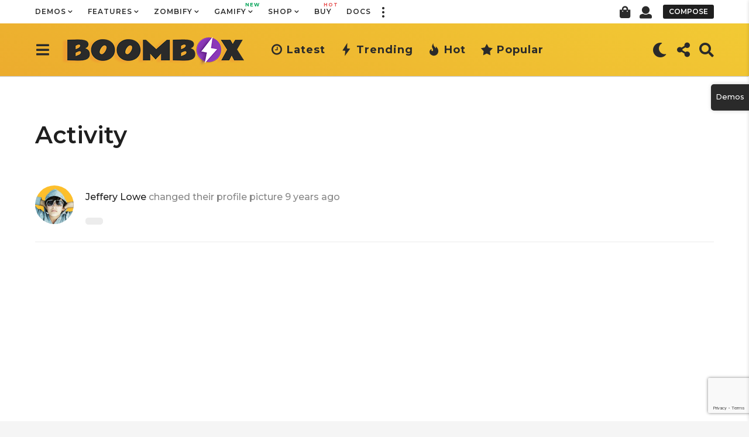

--- FILE ---
content_type: text/html; charset=UTF-8
request_url: https://boombox.px-lab.com/members/jefferylowe/activity/10/
body_size: 32531
content:
<!DOCTYPE HTML><html lang=en-US xmlns:fb=http://ogp.me/ns/fb#><head><meta charset="UTF-8"><meta name="viewport" content="width=device-width, initial-scale=1.0, maximum-scale=1.0, user-scalable=no"><meta name='robots' content='index, follow, max-image-preview:large, max-snippet:-1, max-video-preview:-1'> <script>(function( $ ) {

			var themeModeStylesheetURL = 'https://boombox.px-lab.com/wp-content/themes/boombox/css/night-mode.min.css';
			var getCookie = function( cname ) {
				var name = cname + "=";
				var decodedCookie = decodeURIComponent( document.cookie );
				var ca = decodedCookie.split( ';' );
				for ( var i = 0; i < ca.length; i++ ) {
					var c = ca[i];
					while ( c.charAt( 0 ) == ' ' ) {
						c = c.substring( 1 );
					}
					if ( c.indexOf( name ) == 0 ) {
						return c.substring( name.length, c.length );
					}
				}
				return "";
			};
			var setCookie = function( cname, cvalue, exdays ) {
				var d = new Date();
				d.setTime( d.getTime() + (exdays * 24 * 60 * 60 * 1000) );
				var expires = "expires=" + d.toUTCString();
				document.cookie = cname + "=" + cvalue + ";" + expires + ";path=/";
			};
			var delete_cookie = function( cname ) {
				setCookie( cname, null, 0 );
			};
			var appendThemeModeLink = function() {
				var link = document.createElement( 'link' );
				var targetNode = document.getElementById( 'boombox-primary-style-inline-css' );
				link.rel = 'stylesheet';
				link.id = 'boombox-theme-mode-css';
				link.href = themeModeStylesheetURL;
				link.media = 'all';

				targetNode.parentNode.insertBefore( link, targetNode.nextSibling );
			};

			document.addEventListener( 'DOMContentLoaded', function() {
				var switchers = document.querySelectorAll( '.bb-mode-switcher .bb-mode-toggle' );

				for ( var i = 0; i < switchers.length; i++ ) {
					switchers[i].addEventListener( 'click', function(e) {
					    e.preventDefault();
						var stylesheet = document.getElementById( 'boombox-theme-mode-css' );
						if ( !!getCookie( 'boombox-theme-mode' ) ) {
							if ( stylesheet ) {
								stylesheet.setAttribute( 'disabled', 'disabled' );
							}
                            document.body.classList.remove("boombox-mode-on");
							delete_cookie( 'boombox-theme-mode' );
						} else {
							if ( stylesheet ) {
								stylesheet.removeAttribute( 'disabled' );
							} else {
								appendThemeModeLink();
							}
                            document.body.classList.add("boombox-mode-on");
							setCookie( 'boombox-theme-mode', 1, 365 );
						}
					} );
				}

                if ( !!getCookie( 'boombox-theme-mode' ) ) {
                    document.body.classList.add("boombox-mode-on");
                }
			} );

			if ( !!getCookie( 'boombox-theme-mode' ) ) {

				var appendInterval = setInterval( function() {
					if ( document.getElementById( 'boombox-primary-style-inline-css' ) ) {
						clearInterval( appendInterval );
						appendThemeModeLink();
					}
				}, 25 );
			}

		})();</script> <title>Activity - Jeffery Lowe</title><meta property="og:locale" content="en_US"><meta property="og:type" content="website"><meta property="og:site_name" content="Boombox"><meta name="twitter:card" content="summary"> <script type=application/ld+json class=yoast-schema-graph>{"@context":"https://schema.org","@graph":[{"@type":"Organization","@id":"https://boombox.px-lab.com/#organization","name":"Px-Lab","url":"https://boombox.px-lab.com/","sameAs":[],"logo":{"@type":"ImageObject","@id":"https://boombox.px-lab.com/#logo","inLanguage":"en-US","url":"https://boombox.px-lab.com/wp-content/uploads/2016/11/logo.jpg","contentUrl":"https://boombox.px-lab.com/wp-content/uploads/2016/11/logo.jpg","width":80,"height":80,"caption":"Px-Lab"},"image":{"@id":"https://boombox.px-lab.com/#logo"}},{"@type":"WebSite","@id":"https://boombox.px-lab.com/#website","url":"https://boombox.px-lab.com/","name":"Boombox","description":"Viral Magazine and Community Wordpress Theme","publisher":{"@id":"https://boombox.px-lab.com/#organization"},"potentialAction":[{"@type":"SearchAction","target":{"@type":"EntryPoint","urlTemplate":"https://boombox.px-lab.com/?s={search_term_string}"},"query-input":"required name=search_term_string"}],"inLanguage":"en-US"},{"@type":"WebPage","@id":"#webpage","url":"","name":"","isPartOf":{"@id":"https://boombox.px-lab.com/#website"},"breadcrumb":{"@id":"#breadcrumb"},"inLanguage":"en-US","potentialAction":[{"@type":"ReadAction","target":[""]}]},{"@type":"BreadcrumbList","@id":"#breadcrumb","itemListElement":[{"@type":"ListItem","position":1,"name":"Home","item":"https://boombox.px-lab.com/"},{"@type":"ListItem","position":2,"name":""}]}]}</script> <link rel=dns-prefetch href=//www.google.com><link rel=dns-prefetch href=//cdnjs.cloudflare.com><link rel=dns-prefetch href=//fonts.googleapis.com><link rel=dns-prefetch href=//s.w.org><link href=https://fonts.gstatic.com crossorigin rel=preconnect><link rel=alternate type=application/rss+xml title="Boombox &raquo; Feed" href=https://boombox.px-lab.com/feed/ ><link rel=alternate type=application/rss+xml title="Boombox &raquo; Comments Feed" href=https://boombox.px-lab.com/comments/feed/ >  <script
src="//www.googletagmanager.com/gtag/js?id=UA-83171925-1"  data-cfasync=false data-wpfc-render=false async></script> <script data-cfasync=false data-wpfc-render=false>var em_version = '7.12.1';
				var em_track_user = true;
				var em_no_track_reason = '';
				
								var disableStrs = [
															'ga-disable-UA-83171925-1',
									];

				/* Function to detect opted out users */
				function __gtagTrackerIsOptedOut() {
					for (var index = 0; index < disableStrs.length; index++) {
						if (document.cookie.indexOf(disableStrs[index] + '=true') > -1) {
							return true;
						}
					}

					return false;
				}

				/* Disable tracking if the opt-out cookie exists. */
				if (__gtagTrackerIsOptedOut()) {
					for (var index = 0; index < disableStrs.length; index++) {
						window[disableStrs[index]] = true;
					}
				}

				/* Opt-out function */
				function __gtagTrackerOptout() {
					for (var index = 0; index < disableStrs.length; index++) {
						document.cookie = disableStrs[index] + '=true; expires=Thu, 31 Dec 2099 23:59:59 UTC; path=/';
						window[disableStrs[index]] = true;
					}
				}

				if ('undefined' === typeof gaOptout) {
					function gaOptout() {
						__gtagTrackerOptout();
					}
				}
								window.dataLayer = window.dataLayer || [];

				window.ExactMetricsDualTracker = {
					helpers: {},
					trackers: {},
				};
				if (em_track_user) {
					function __gtagDataLayer() {
						dataLayer.push(arguments);
					}

					function __gtagTracker(type, name, parameters) {
						if (!parameters) {
							parameters = {};
						}

						if (parameters.send_to) {
							__gtagDataLayer.apply(null, arguments);
							return;
						}

						if (type === 'event') {
							
														parameters.send_to = exactmetrics_frontend.ua;
							__gtagDataLayer(type, name, parameters);
													} else {
							__gtagDataLayer.apply(null, arguments);
						}
					}

					__gtagTracker('js', new Date());
					__gtagTracker('set', {
						'developer_id.dNDMyYj': true,
											});
															__gtagTracker('config', 'UA-83171925-1', {"forceSSL":"true"} );
										window.gtag = __gtagTracker;										(function () {
						/* https://developers.google.com/analytics/devguides/collection/analyticsjs/ */
						/* ga and __gaTracker compatibility shim. */
						var noopfn = function () {
							return null;
						};
						var newtracker = function () {
							return new Tracker();
						};
						var Tracker = function () {
							return null;
						};
						var p = Tracker.prototype;
						p.get = noopfn;
						p.set = noopfn;
						p.send = function () {
							var args = Array.prototype.slice.call(arguments);
							args.unshift('send');
							__gaTracker.apply(null, args);
						};
						var __gaTracker = function () {
							var len = arguments.length;
							if (len === 0) {
								return;
							}
							var f = arguments[len - 1];
							if (typeof f !== 'object' || f === null || typeof f.hitCallback !== 'function') {
								if ('send' === arguments[0]) {
									var hitConverted, hitObject = false, action;
									if ('event' === arguments[1]) {
										if ('undefined' !== typeof arguments[3]) {
											hitObject = {
												'eventAction': arguments[3],
												'eventCategory': arguments[2],
												'eventLabel': arguments[4],
												'value': arguments[5] ? arguments[5] : 1,
											}
										}
									}
									if ('pageview' === arguments[1]) {
										if ('undefined' !== typeof arguments[2]) {
											hitObject = {
												'eventAction': 'page_view',
												'page_path': arguments[2],
											}
										}
									}
									if (typeof arguments[2] === 'object') {
										hitObject = arguments[2];
									}
									if (typeof arguments[5] === 'object') {
										Object.assign(hitObject, arguments[5]);
									}
									if ('undefined' !== typeof arguments[1].hitType) {
										hitObject = arguments[1];
										if ('pageview' === hitObject.hitType) {
											hitObject.eventAction = 'page_view';
										}
									}
									if (hitObject) {
										action = 'timing' === arguments[1].hitType ? 'timing_complete' : hitObject.eventAction;
										hitConverted = mapArgs(hitObject);
										__gtagTracker('event', action, hitConverted);
									}
								}
								return;
							}

							function mapArgs(args) {
								var arg, hit = {};
								var gaMap = {
									'eventCategory': 'event_category',
									'eventAction': 'event_action',
									'eventLabel': 'event_label',
									'eventValue': 'event_value',
									'nonInteraction': 'non_interaction',
									'timingCategory': 'event_category',
									'timingVar': 'name',
									'timingValue': 'value',
									'timingLabel': 'event_label',
									'page': 'page_path',
									'location': 'page_location',
									'title': 'page_title',
								};
								for (arg in args) {
																		if (!(!args.hasOwnProperty(arg) || !gaMap.hasOwnProperty(arg))) {
										hit[gaMap[arg]] = args[arg];
									} else {
										hit[arg] = args[arg];
									}
								}
								return hit;
							}

							try {
								f.hitCallback();
							} catch (ex) {
							}
						};
						__gaTracker.create = newtracker;
						__gaTracker.getByName = newtracker;
						__gaTracker.getAll = function () {
							return [];
						};
						__gaTracker.remove = noopfn;
						__gaTracker.loaded = true;
						window['__gaTracker'] = __gaTracker;
					})();
									} else {
										console.log("");
					(function () {
						function __gtagTracker() {
							return null;
						}

						window['__gtagTracker'] = __gtagTracker;
						window['gtag'] = __gtagTracker;
					})();
									}</script>  <script>window._wpemojiSettings = {"baseUrl":"https:\/\/s.w.org\/images\/core\/emoji\/13.1.0\/72x72\/","ext":".png","svgUrl":"https:\/\/s.w.org\/images\/core\/emoji\/13.1.0\/svg\/","svgExt":".svg","source":{"concatemoji":"https:\/\/boombox.px-lab.com\/wp-includes\/js\/wp-emoji-release.min.js?ver=5.8.12"}};
			!function(e,a,t){var n,r,o,i=a.createElement("canvas"),p=i.getContext&&i.getContext("2d");function s(e,t){var a=String.fromCharCode;p.clearRect(0,0,i.width,i.height),p.fillText(a.apply(this,e),0,0);e=i.toDataURL();return p.clearRect(0,0,i.width,i.height),p.fillText(a.apply(this,t),0,0),e===i.toDataURL()}function c(e){var t=a.createElement("script");t.src=e,t.defer=t.type="text/javascript",a.getElementsByTagName("head")[0].appendChild(t)}for(o=Array("flag","emoji"),t.supports={everything:!0,everythingExceptFlag:!0},r=0;r<o.length;r++)t.supports[o[r]]=function(e){if(!p||!p.fillText)return!1;switch(p.textBaseline="top",p.font="600 32px Arial",e){case"flag":return s([127987,65039,8205,9895,65039],[127987,65039,8203,9895,65039])?!1:!s([55356,56826,55356,56819],[55356,56826,8203,55356,56819])&&!s([55356,57332,56128,56423,56128,56418,56128,56421,56128,56430,56128,56423,56128,56447],[55356,57332,8203,56128,56423,8203,56128,56418,8203,56128,56421,8203,56128,56430,8203,56128,56423,8203,56128,56447]);case"emoji":return!s([10084,65039,8205,55357,56613],[10084,65039,8203,55357,56613])}return!1}(o[r]),t.supports.everything=t.supports.everything&&t.supports[o[r]],"flag"!==o[r]&&(t.supports.everythingExceptFlag=t.supports.everythingExceptFlag&&t.supports[o[r]]);t.supports.everythingExceptFlag=t.supports.everythingExceptFlag&&!t.supports.flag,t.DOMReady=!1,t.readyCallback=function(){t.DOMReady=!0},t.supports.everything||(n=function(){t.readyCallback()},a.addEventListener?(a.addEventListener("DOMContentLoaded",n,!1),e.addEventListener("load",n,!1)):(e.attachEvent("onload",n),a.attachEvent("onreadystatechange",function(){"complete"===a.readyState&&t.readyCallback()})),(n=t.source||{}).concatemoji?c(n.concatemoji):n.wpemoji&&n.twemoji&&(c(n.twemoji),c(n.wpemoji)))}(window,document,window._wpemojiSettings);</script> <style>img.wp-smiley,img.emoji{display:inline !important;border:none !important;box-shadow:none !important;height:1em !important;width:1em !important;margin:0 .07em !important;vertical-align:-0.1em !important;background:none !important;padding:0 !important}</style><link rel=stylesheet id=zombify-iconfonts-css  href='https://boombox.px-lab.com/wp-content/plugins/zombify/assets/fonts/icon-fonts/icomoon/style.min.css?x13934&amp;ver=1.6.8' type=text/css media=all><link rel=stylesheet id=zombify-style-css  href='https://boombox.px-lab.com/wp-content/plugins/zombify/assets/css/zombify.min.css?x13934&amp;ver=1.6.8' type=text/css media=all><link rel=stylesheet id=zombify-froala-pkgd-css-css  href='https://boombox.px-lab.com/wp-content/plugins/zombify/assets/js/plugins/froala-editor/css/froala_editor.pkgd.min.css?x13934&amp;ver=1.6.8' type=text/css media=all><link rel=stylesheet id=zombify-froala-css-css  href='https://boombox.px-lab.com/wp-content/plugins/zombify/assets/js/plugins/froala-editor/css/froala_style.min.css?x13934&amp;ver=1.6.8' type=text/css media=all><link rel=stylesheet id=zombify-froala-font-awesome-css  href='https://cdnjs.cloudflare.com/ajax/libs/font-awesome/4.4.0/css/font-awesome.min.css?ver=1.6.8' type=text/css media=all><link rel=stylesheet id=mediaelement-css  href='https://boombox.px-lab.com/wp-includes/js/mediaelement/mediaelementplayer-legacy.min.css?x13934&amp;ver=4.2.16' type=text/css media=all><link rel=stylesheet id=wp-mediaelement-css  href='https://boombox.px-lab.com/wp-includes/js/mediaelement/wp-mediaelement.min.css?x13934&amp;ver=5.8.12' type=text/css media=all><link rel=stylesheet id=zombify-plugins-css-css  href='https://boombox.px-lab.com/wp-content/plugins/zombify/assets/js/plugins/zombify-plugins.min.css?x13934&amp;ver=1.6.8' type=text/css media=all><style id=zombify-plugins-css-inline-css>#zombify-main-section.zf-story .zf-start .zf-add-component i,#zombify-main-section .zf-uploader .zf-label .zf-label_text,#zombify-main-section.zf-story .zf-components .zf-components_plus,#zombify-main-section .zf-checkbox-currect input:checked+.zf-toggle .zf-icon,#zombify-main-section-front .zf-list .zf-next-prev-pagination .zf-nav, #zf-fixed-bottom-pane .zf-button, .zf-fixed-bottom-pane .zf-button,.zf-create-box .zf-item:hover .zf-wrapper,#zombify-main-section-front .zf-poll .zf-quiz_answer .zf-poll-stat,#zombify-main-section .zf-button,#zombify-main-section .zf-upload-content .zf-uploader .zf-label .zf-icon,.zombify-submit-popup .zf-content .zf-btn-group .zf-btn.zf-create, #zombify-main-section .zf-progressbar .zf-progressbar-active,#zombify-main-section-front .zf-quiz .zf-quiz_answer.zf-input .zf-quiz-guess-btn{background-color:#f43547}#zombify-main-section .zf-item-wrapper .zf-body.zf-numeric .zf-index,#zombify-main-section.zf-meme .zf-options .zf-options_toggle,#zombify-main-section-front .zf-comments .bypostauthor > .comment-body .vcard .fn, #zombify-main-section #zf-options-section .zf-head .zf-icon,.zf-create-box .zf-item .zf-icon, #zombify-main-section .zf-item-wrapper .zf-type-wrapper,#zombify-main-section-front .zf-quiz .zf-quiz_question .zf-quiz_header .zf-number,.zombify-create-popup .zf-popup_close:hover i,.zombify-submit-popup .zf-popup_close:hover i, .zf-desktop #zombify-main-section.zf-story .zf-components .zf-add-component:hover,#zombify-main-section.zombify-personality-quiz .zf-item-wrapper .zf-type-wrapper, #zombify-main-section.zf-story .zf-item-wrapper .zf-type-wrapper,#zombify-main-section-front .zf-create-page .zf-title,#zombify-main-section-front a,#zombify-main-section-front .zf-list .zf-list_item .zf-list_header .zf-number,.zf-desktop #zombify-main-section-front .zf-list .zf-list_item .zf-list_header .zf-list_title:hover a,#zombify-main-section .fr-toolbar .fr-command.fr-btn.fr-active, .fr-popup .fr-command.fr-btn.fr-active, #zombify-main-section h1, #zombify-main-section h2, #zombify-main-section h3, #zombify-main-section h4, #zombify-main-section h5, #zombify-main-section h6,#zombify-main-section h1, #zombify-main-section h2, #zombify-main-section h3, #zombify-main-section h4, #zombify-main-section h5, #zombify-main-section h6{color:#f43547}.zf-fixed-bottom-pane,#zombify-main-section .zf-button,#zombify-main-section .zf-checkbox-currect input:checked+.zf-toggle .zf-icon,#zombify-main-section .fr-toolbar, #zf-fixed-bottom-pane .zf-button, .zf-fixed-bottom-pane .zf-button,#zombify-main-section-front .zombify-comments .zf-tabs-menu li.zf-active,#zf-fixed-bottom-pane{border-color:#f43547}</style><link rel=stylesheet id=wp-block-library-css  href='https://boombox.px-lab.com/wp-includes/css/dist/block-library/style.min.css?x13934&amp;ver=5.8.12' type=text/css media=all><link rel=stylesheet id=bp-login-form-block-css  href='https://boombox.px-lab.com/wp-content/plugins/buddypress/bp-core/css/blocks/login-form.min.css?x13934&amp;ver=10.3.0' type=text/css media=all><link rel=stylesheet id=bp-member-block-css  href='https://boombox.px-lab.com/wp-content/plugins/buddypress/bp-members/css/blocks/member.min.css?x13934&amp;ver=10.3.0' type=text/css media=all><link rel=stylesheet id=bp-members-block-css  href='https://boombox.px-lab.com/wp-content/plugins/buddypress/bp-members/css/blocks/members.min.css?x13934&amp;ver=10.3.0' type=text/css media=all><link rel=stylesheet id=bp-dynamic-members-block-css  href='https://boombox.px-lab.com/wp-content/plugins/buddypress/bp-members/css/blocks/dynamic-members.min.css?x13934&amp;ver=10.3.0' type=text/css media=all><link rel=stylesheet id=bp-latest-activities-block-css  href='https://boombox.px-lab.com/wp-content/plugins/buddypress/bp-activity/css/blocks/latest-activities.min.css?x13934&amp;ver=10.3.0' type=text/css media=all><link rel=stylesheet id=bp-recent-posts-block-css  href='https://boombox.px-lab.com/wp-content/plugins/buddypress/bp-blogs/css/blocks/recent-posts.min.css?x13934&amp;ver=10.3.0' type=text/css media=all><link rel=stylesheet id=bp-friends-block-css  href='https://boombox.px-lab.com/wp-content/plugins/buddypress/bp-friends/css/blocks/friends.min.css?x13934&amp;ver=10.3.0' type=text/css media=all><link rel=stylesheet id=bp-group-block-css  href='https://boombox.px-lab.com/wp-content/plugins/buddypress/bp-groups/css/blocks/group.min.css?x13934&amp;ver=10.3.0' type=text/css media=all><link rel=stylesheet id=bp-groups-block-css  href='https://boombox.px-lab.com/wp-content/plugins/buddypress/bp-groups/css/blocks/groups.min.css?x13934&amp;ver=10.3.0' type=text/css media=all><link rel=stylesheet id=bp-dynamic-groups-block-css  href='https://boombox.px-lab.com/wp-content/plugins/buddypress/bp-groups/css/blocks/dynamic-groups.min.css?x13934&amp;ver=10.3.0' type=text/css media=all><link rel=stylesheet id=bp-sitewide-notices-block-css  href='https://boombox.px-lab.com/wp-content/plugins/buddypress/bp-messages/css/blocks/sitewide-notices.min.css?x13934&amp;ver=10.3.0' type=text/css media=all><link rel=stylesheet id=quads-style-css-css  href='https://boombox.px-lab.com/wp-content/plugins/quick-adsense-reloaded/includes/gutenberg/dist/blocks.style.build.css?x13934&amp;ver=2.0.57' type=text/css media=all><link rel=stylesheet id=wc-blocks-vendors-style-css  href='https://boombox.px-lab.com/wp-content/plugins/woocommerce/packages/woocommerce-blocks/build/wc-blocks-vendors-style.css?x13934&amp;ver=6.1.0' type=text/css media=all><link rel=stylesheet id=wc-blocks-style-css  href='https://boombox.px-lab.com/wp-content/plugins/woocommerce/packages/woocommerce-blocks/build/wc-blocks-style.css?x13934&amp;ver=6.1.0' type=text/css media=all><link rel=stylesheet id=bp-parent-css-css  href='https://boombox.px-lab.com/wp-content/themes/boombox/buddypress/css/buddypress.min.css?x13934&amp;ver=2.8.4' type=text/css media=screen><style id=bp-parent-css-inline-css>#buddypress #header-cover-image{height:265px;background-image:url(https://boombox.px-lab.com/wp-content/uploads/buddypress/members/27/cover-image/5813fa3caefda-bp-cover-image.jpg)}#buddypress div#item-header #item-header-cover-image #item-header-content{clear:both;float:left;margin-left:206px;margin-top:-176px;width:auto}body.single-item.groups #buddypress div#item-header #item-header-cover-image #item-header-content, body.single-item.groups #buddypress div#item-header #item-header-cover-image #item-actions{clear:none;margin-top:265px;margin-left:0;max-width:50%}body.single-item.groups #buddypress div#item-header #item-header-cover-image #item-actions{max-width:20%;padding-top:20px}</style><link rel=stylesheet id=pxds-styles-css  href='https://boombox.px-lab.com/wp-content/plugins/px-demo-switcher/public/assets/dist/styles.min.css?x13934&amp;ver=1.0.0.1' type=text/css media=all><link rel=stylesheet id=twenty20-style-css  href='https://boombox.px-lab.com/wp-content/plugins/twenty20/assets/css/twenty20.css?x13934&amp;ver=1.5.7' type=text/css media=all><link rel=stylesheet id=wsl-widget-css  href='https://boombox.px-lab.com/wp-content/plugins/wordpress-social-login/assets/css/style.css?x13934&amp;ver=5.8.12' type=text/css media=all><link rel=stylesheet id=bbp-default-css  href='https://boombox.px-lab.com/wp-content/themes/boombox/bbpress/css/bbpress.min.css?x13934&amp;ver=2.6.9' type=text/css media=all><link rel=stylesheet id=woocommerce-layout-css  href='https://boombox.px-lab.com/wp-content/plugins/woocommerce/assets/css/woocommerce-layout.css?x13934&amp;ver=5.9.0' type=text/css media=all><link rel=stylesheet id=woocommerce-smallscreen-css  href='https://boombox.px-lab.com/wp-content/plugins/woocommerce/assets/css/woocommerce-smallscreen.css?x13934&amp;ver=5.9.0' type=text/css media='only screen and (max-width: 768px)'><link rel=stylesheet id=woocommerce-general-css  href='https://boombox.px-lab.com/wp-content/plugins/woocommerce/assets/css/woocommerce.css?x13934&amp;ver=5.9.0' type=text/css media=all><link rel=stylesheet id=boombox-woocommerce-css  href='//boombox.px-lab.com/wp-content/themes/boombox/woocommerce/css/woocommerce.min.css?x13934&amp;ver=2.8.4' type=text/css media=all><style id=woocommerce-inline-inline-css>.woocommerce form .form-row .required{visibility:visible}</style><link rel=stylesheet id=mycred-badge-front-style-css  href='https://boombox.px-lab.com/wp-content/plugins/mycred/addons/badges/assets/css/front.css?x13934&amp;ver=1.3' type=text/css media=all><link rel=stylesheet id=boombox-styles-min-css  href='https://boombox.px-lab.com/wp-content/themes/boombox/js/plugins/plugins.min.css?x13934&amp;ver=2.8.4' type=text/css media=all><link rel=stylesheet id=boombox-icomoon-style-css  href='https://boombox.px-lab.com/wp-content/themes/boombox/fonts/icon-fonts/icomoon/icons.min.css?x13934&amp;ver=2.8.4' type=text/css media=all><link crossorigin=anonymous rel=stylesheet id=boombox-fonts-css  href='https://fonts.googleapis.com/css?family=Montserrat%3A300%2C300i%2C400%2C400i%2C500%2C500i%2C600%2C600i%2C700%2C700i%2C800%2C800i%2C900%2C900i&#038;subset=latin%2Clatin-ext&#038;ver=2.8.4' type=text/css media=all><link rel=stylesheet id=boombox-primary-style-css  href='https://boombox.px-lab.com/wp-content/themes/boombox/css/style.min.css?x13934&amp;ver=2.8.4' type=text/css media=all><style id=boombox-primary-style-inline-css>/*<![CDATA[*/.bb-header.header-desktop .bottom-header{background:#ecac2e;background:-webkit-linear-gradient(20deg, #ecac2e, #f2ca34);background:-o-linear-gradient(20deg, #ecac2e, #f2ca34);background:-moz-linear-gradient(20deg, #ecac2e, #f2ca34);background:linear-gradient(20deg, #ecac2e, #f2ca34)}.bb-header.header-mobile .header-row{background:#ecac2e;background:-webkit-linear-gradient(20deg, #ecac2e, #f2ca34);background:-o-linear-gradient(20deg, #ecac2e, #f2ca34);background:-moz-linear-gradient(20deg, #ecac2e, #f2ca34);background:linear-gradient(20deg, #ecac2e, #f2ca34)}.bb-header.header-mobile .header-row{background-color:#ecac2e;color:#1f1f1f}.bb-header.header-mobile.g-style .header-c{color:#1f1f1f}@media (min-width: 992px){.bb-show-desktop-header{display:block}.bb-show-mobile-header{display:none}}.branding h1{color:#1f1f1f}.bb-header.header-desktop .top-header{background-color:#fff}.bb-header.header-desktop .top-header .bb-header-icon:hover, .bb-header.header-desktop .top-header  .bb-header-icon.active, .bb-header.header-desktop .top-header .main-navigation > ul > li:hover, .bb-header.header-desktop .top-header .main-navigation>ul>li.current-menu-item>a{color:#505050}.bb-header.header-desktop .top-header svg{fill:#fff}.bb-header.header-desktop .top-header{color:#2a2a2a}.bb-header.header-desktop .top-header .create-post{background-color:#1f1f1f}.bb-header.header-desktop .top-header .create-post{color:#fff}.bb-header.header-desktop .top-header .main-navigation{font-family:Montserrat,sans-serif;font-size:12px;font-style:normal;font-weight:600;letter-spacing:1px;text-transform:uppercase}.bb-header.header-desktop .top-header .main-navigation .sub-menu{font-family:Montserrat,sans-serif;font-size:14px;font-style:normal;font-weight:500;letter-spacing:0px;text-transform:capitalize}.bb-header.header-desktop .bottom-header .bb-header-icon:hover, .bb-header.header-desktop .bottom-header .bb-header-icon.active, .bb-header.header-desktop .bottom-header .main-navigation > ul > li:hover, .bb-header.header-desktop .bottom-header .main-navigation > ul > li.current-menu-item > a, .bb-header.header-desktop .bottom-header .main-navigation>ul>li.current-menu-item>.dropdown-toggle{color:#333}.bb-header.header-desktop .bottom-header{background-color:#ecac2e}.bb-header.header-desktop .bottom-header svg{fill:#ecac2e}.bb-header.header-desktop .bottom-header{color:#2a2a2a}.bb-header.header-desktop .bottom-header .main-navigation ul li:before, .bb-header.header-desktop .bottom-header .account-box .user:after, .bb-header.header-desktop .bottom-header .create-post:before, .bb-header.header-desktop .bottom-header .menu-button:after{border-color:#2a2a2a}.bb-header.header-desktop .bottom-header .create-post{background-color:#1f1f1f}.bb-header.header-desktop .create-post{color:#fff}.bb-header.header-desktop .bottom-header .main-navigation{font-family:Montserrat,sans-serif;font-size:18px;font-style:normal;font-weight:700;letter-spacing:1px;text-transform:capitalize}.bb-header.header-desktop .bottom-header .main-navigation .sub-menu{font-family:Montserrat,sans-serif;font-size:14px;font-style:normal;font-weight:500;letter-spacing:0px;text-transform:capitalize}.bb-header.header-desktop .branding{margin-top:15px;margin-bottom:15px}.bb-header.header-mobile .branding{margin-top:5px;margin-bottom:5px}.footer{background-color:#1f1f1f}.footer .footer-top svg{fill:#1f1f1f}.footer .footer-bottom svg{fill:#2a2a2a}#footer .cat-item.current-cat a, #footer .widget_mc4wp_form_widget:before,#footer .widget_create_post:before, #footer .cat-item a:hover, #footer button[type="submit"], #footer input[type="submit"], #footer .bb-btn, #footer .bnt.primary{background-color:#ffe400}#footer .widget_mc4wp_form_widget:before,#footer .widget_create_post:before, #footer button[type="submit"], #footer input[type="submit"], #footer .bb-btn, #footer .bb-bnt-primary{color:#000}#footer a:hover{color:#ffe400}#footer .widget_categories ul li a:hover, #footer .widget_archive ul li a:hover, #footer .widget_pages ul li a:hover, #footer .widget_meta ul li a:hover, #footer .widget_nav_menu ul li a:hover{background-color:#ffe400;color:#000}#footer .slick-dots li.slick-active button:before, #footer .widget_tag_cloud a:hover{border-color:#ffe400}#footer .bb-featured-strip .item .title, #footer .slick-dots li button:before, #footer h1,#footer h2,#footer h3,#footer h4, #footer h5,#footer h6, #footer .widget-title{color:#fff}#footer, #footer .widget_recent_comments .recentcomments .comment-author-link, #footer .widget_recent_comments .recentcomments a, #footer .byline, #footer .posted-on, #footer .widget_nav_menu ul li, #footer .widget_categories ul li, #footer .widget_archive ul li, #footer .widget_pages ul li, #footer .widget_meta ul li{color:#fff}#footer .widget_tag_cloud  a, #footer select, #footer textarea, #footer input[type="tel"], #footer input[type="text"], #footer input[type="number"], #footer input[type="date"], #footer input[type="time"], #footer input[type="url"], #footer input[type="email"], #footer input[type="search"],#footer input[type="password"], #footer .widget_mc4wp_form_widget:after, #footer .widget_create_post:after{border-color:#fff}#footer .widget_categories ul li a, #footer .widget_archive ul li a, #footer .widget_pages ul li a, #footer .widget_meta ul li a, #footer .widget_nav_menu ul li a, #footer .widget_tag_cloud a{color:#fff}#footer .footer-bottom{background-color:#2a2a2a;color:#fff}#footer .footer-bottom a:hover{color:#ffe400}body,.bb-post-gallery-content .bb-gl-header, .bb-cards-view .bb-post-single.style5 .site-main, .bb-cards-view .bb-post-single.style6 .container-inner{background-color:#f5f5f5}form#mycred-transfer-form-transfer{background-color:#f5f5f5 !important}.branding .site-title{font-family:Montserrat,sans-serif;font-weight:500;font-style:normal}#background-image{background-size:cover}.widget-title{font-size:17px}body{font-size:16px}@media screen and (min-width: 992px){html{font-size:16px}.bb-post-single .s-post-title{font-size:45px}}.page-wrapper, #main, .bb-cards-view .bb-card-item, .bb-cards-view .widget_mc4wp_form_widget:after, .bb-cards-view .widget_create_post:after, .light-modal .modal-body,.light-modal, .bb-toggle .bb-header-dropdown.toggle-content, .bb-header.header-desktop .main-navigation .sub-menu, .bb-post-share-box .post-share-count, .bb-post-rating a,.comment-respond input[type=text], .comment-respond textarea, .comment-respond #commentform textarea#comment, .bb-fixed-pagination .page,.bb-fixed-pagination .pg-content, .bb-floating-navbar .floating-navbar-inner, .bb-featured-strip .bb-arrow-next, .bb-featured-strip .bb-arrow-prev, .bb-mobile-navigation, .mejs-container,.bb-post-gallery-content, .bb-dropdown .dropdown-toggle, .bb-dropdown .dropdown-content, .bb-stretched-view .bb-post-single.style5 .site-main, .bb-stretched-view .bb-post-single.style6 .container-inner, .bb-boxed-view .bb-post-single.style5 .site-main, .bb-boxed-view .bb-post-single.style6 .container-inner, .bb-advertisement.bb-sticky-bottom-area .bb-sticky-btm-el{background-color:#fff;border-color:#fff}.bb-header.header-mobile.g-style .header-c{background:#fff}.bb-header-navigation .main-navigation .sub-menu:before, .bb-toggle .toggle-content.bb-header-dropdown:before{border-color:transparent transparent #fff}select, .bb-form-block input, .bb-form-block select, .bb-form-block textarea, .bb-author-vcard .author{background-color:#fff}.bb-tabs .tabs-menu .count{color:#fff}.page-wrapper{width:100%}.mark, mark,.box_list, .bb-tooltip:before, .bb-text-highlight.primary-color, #comments .nav-links a, .light-modal .modal-close, .quiz_row:hover, .progress-bar-success, .onoffswitch,.onoffswitch2, .widget_nav_menu ul li a:hover, .widget_categories ul li a:hover, .widget_archive ul li a:hover, .widget_pages ul li a:hover, .widget_meta ul li a:hover, .widget_mc4wp_form_widget:before,.widget_create_post:before, .widget_calendar table th a, .widget_calendar table td a, .go-top, .bb-affiliate-content .item-url, .bb-mobile-navigation .close, .bb-wp-pagination .page-numbers.next, .bb-wp-pagination .page-numbers.prev, .navigation.pagination .page-numbers.next, .navigation.pagination .page-numbers.prev, .bb-next-prev-pagination .page-link, .bb-next-pagination .page-link, .bb-post-share-box .post-share-count, .cat-item.current-cat a, .cat-item a:hover, .bb-fixed-pagination .page:hover .pg-arrow, button[type="submit"], input[type="submit"], .bb-btn.bb-btn-primary,.bb-btn.bb-btn-primary:hover, blockquote:before,.bb-btn.bb-btn-primary-outline:hover,.bb-post-gallery-content .bb-gl-meta .bb-gl-arrow, hr.primary-color, .bb-bg-primary, .bb-bg-primary.bb-btn, .bb-sticky-btm .btn-close{background-color:#fdc316}.bb-tooltip:after,hr.bb-line-dashed.primary-color,hr.bb-line-dotted.primary-color{border-top-color:#fdc316}.mark, mark, .bb-tooltip:before, .bb-wp-pagination .page-numbers.next, .bb-wp-pagination .page-numbers.prev, .navigation.pagination .page-numbers.next, .navigation.pagination .page-numbers.prev, .bb-text-highlight.primary-color, #comments .nav-links a, .light-modal .modal-close, .sr-only,.box_list, .quiz_row:hover, .bb-affiliate-content .item-url, .onoffswitch,.onoffswitch2, .bb-next-prev-pagination .page-link, .bb-next-pagination .page-link, .widget_nav_menu ul li a:hover, .widget_categories ul li a:hover, .widget_archive ul li a:hover, .widget_pages ul li a:hover, .widget_meta ul li a:hover, .cat-item.current-cat a, .widget_mc4wp_form_widget:before,.widget_create_post:before, .go-top, .widget_calendar table th a, .widget_calendar table td a, .bb-mobile-navigation .close, .bb-post-share-box .post-share-count, .bb-fixed-pagination .page:hover .pg-arrow, button[type="submit"], input[type="submit"], .bb-btn.bb-btn-primary,.bb-btn.bb-btn-primary:hover,.bb-btn.bb-btn-primary-outline:hover, blockquote:before,.bb-post-gallery-content .bb-gl-meta .bb-gl-arrow, .bb-bg-primary, .bb-sticky-btm .btn-close{color:#000}#cancel-comment-reply-link, .bb-affiliate-content .price:before, .bb-header-navigation .main-navigation > ul .sub-menu li:hover > a, .bb-header-navigation .main-navigation > ul .sub-menu li.current-menu-item a, .bb-header-navigation .more-navigation .section-navigation ul li:hover a, .bb-mobile-navigation .main-navigation li a:hover,.bb-mobile-navigation .main-navigation>ul>li .sub-menu li a:hover, .bb-mobile-navigation .main-navigation li.current-menu-item > a, .bb-mobile-navigation .main-navigation .sub-menu li.current-menu-item > a, .bb-mobile-navigation .main-navigation li.current-menu-item > .dropdown-toggle, .bb-mobile-navigation .main-navigation .sub-menu li.current-menu-item > .dropdown-toggle, .sticky .post-thumbnail:after, .entry-no-lg, .entry-title:hover a, .post-types .item:hover .bb-icon, .bb-text-dropcap.primary-color, .bb-btn-primary-outline, .bb-btn-link:hover, .bb-btn-link,#comments .bypostauthor > .comment-body .vcard .fn, .more-link:hover, .widget_bb-side-navigation .menu-item.menu-item-icon .bb-icon, .bb-price-block .current-price:before, .bb-price-block ins:before, .bb-price-block .amount:before, .product_list_widget ins .amount:before{color:#fdc316}.single.nsfw-post .bb-post-single .nsfw-post h3, .bb-post-nav .nsfw-post h3, .post-thumbnail .nsfw-post h3{color:#fdc316 !important}.post-types .item:hover, .more-load-button button:hover, .bb-btn-primary-outline,.bb-btn-primary:hover, .widget_tag_cloud .tagcloud a:hover{border-color:#fdc316}.bb-tabs .tabs-menu li.active:before{background-color:#fdc316}a,.bb-timing-block .timing-seconds{color:#f43547}body, html, .widget_recent_comments .recentcomments .comment-author-link,.widget_recent_comments .recentcomments a, .bb-header.header-desktop .main-navigation .sub-menu, .bb-header-dropdown.toggle-content,.comment-respond input[type=text], .comment-respond textarea, .featured-strip .slick-dots li button:before, .more-load-button button,.comment-vote .count, .bb-mobile-navigation .bb-header-search .search-submit, #comments .comment .comment-body .comment-content small .dropdown-toggle, .byline a,.byline .author-name, .bb-featured-strip .bb-arrow-next, .bb-featured-strip .bb-arrow-prev, .bb-price-block, .bb-price-block > .amount, .bb-price-block ins .amount, .bb-dropdown .dropdown-content a, .bb-author-vcard .auth-references a, .light-modal, .bb-author-vcard-mini .auth-url, .bb-post-gallery-content .bb-gl-meta .bb-gl-pagination b, .bb-post-gallery-content.bb-mode-slide .bb-mode-switcher[data-mode=slide], .bb-post-gallery-content.bb-mode-grid .bb-mode-switcher[data-mode=grid]{color:#1f1f1f}#comments .vcard .fn, .bb-fixed-pagination .page .pg-title, .more_items_x legend, .more_items legend,.more_items_glow,h1,h2,h3,h4,h5,h6{color:#1f1f1f}.bb-tabs .tabs-menu li.active, .bb-tabs .tabs-menu li.active{border-color:#1f1f1f}.bb-tabs .tabs-menu .count{background-color:#1f1f1f}s, strike, del,label,#comments .pingback .comment-body .comment-content, #comments .comment .comment-body .comment-content, #TB_ajaxWindowTitle, .bb-affiliate-content .price .old-price, .bb-header-navigation .more-navigation .sections-header, .bb-mobile-navigation .more-menu .more-menu-body .sections-header, .bb-post-share-box .bb-post-rating .count .text:after, .inline-popup .intro,.comment-vote a .bb-icon, .authentication .intro,.widget_recent_comments .recentcomments, .post-types .item .bb-icon, .bb-post-rating a,.post-thumbnail .thumbnail-caption, table thead th, table tfoot th, .bb-post-share-box .mobile-info, .widget_create_post .text, .widget_footer .text, .bb-author-vcard .author-info,.bb-author-vcard .auth-byline, .wp-caption .wp-caption-text, .wp-caption-dd, #comments .comments-title span, #comments .comment-notes, #comments .comment-metadata, .short-info .create-post .text, .bb-cat-links, .widget_bb-side-navigation .menu-item.menu-item-has-children .dropdown-toggle, .bb-post-meta .post-comments,.entry-sub-title, .bb-page-header .page-subtitle, .widget_bb-side-navigation .bb-widget-title, .bb-price-block .old-price,.bb-price-block del .amount, .widget_recent_comments .recentcomments, .bb-post-gallery-content .bb-gl-mode-switcher, .bb-author-vcard-mini .auth-byline, .bb-author-vcard-mini .auth-posted-on, .bb-author-vcard-mini .auth-title, .s-post-meta .post-comments, .bb-sec-label, .bb-breadcrumb.clr-style1, .bb-breadcrumb.clr-style1 a{color:#a3a3a3}::-webkit-input-placeholder{color:#a3a3a3}:-moz-placeholder{color:#a3a3a3}:-ms-input-placeholder{color:#a3a3a3}body, html, #cancel-comment-reply-link, #comments .comments-title span{font-family:Montserrat,sans-serif}.entry-title{font-family:Montserrat,sans-serif}.bb-wp-pagination,.navigation.pagination, .comments-area h3,[class*=" mashicon-"] .text, [class^=mashicon-] .text, .entry-no-lg, .bb-reaction-box .title, .bb-reaction-box .reaction-item .reaction-vote-btn, #comments .comments-title, #comments .comment-reply-title, .bb-page-header .bb-trending-navigation ul li a, .widget-title, .bb-badge .text,.post-number, .more_items_x legend, .more_items legend, .more_items_glow, section.error-404 .text, .inline-popup .title, .authentication .title, .bb-other-posts .title, .bb-post-share-box h2, .bb-page-header h1{font-family:Montserrat,sans-serif}.bb-page-header .container-bg, .bb-page-header.boxed.has-bg .container-bg, .bb-header-navigation .main-navigation .sub-menu, .bb-header-navigation .more-navigation .more-menu-header, .bb-header-navigation .more-navigation .more-menu-footer, .bb-mobile-navigation .more-menu .bb-badge-list, .bb-mobile-navigation .main-navigation, .bb-mobile-navigation .more-menu-body, .spinner-pulse, .bb-border-thumb,#comments .pingback, #comments .comment, .more-load-button button, .bb-post-rating .count .bb-icon, .quiz_row,.bb-post-collection .post-items .post-item .post-author-meta, .post-grid .page .post-author-meta, .post-list .post .post-author-meta, .post-list .page .post-author-meta,.post-list.standard .post footer, .post-list.standard .entry-sub-title, .more-load-button:before, .bb-mobile-navigation .bb-header-search form, #TB_window .shares, .wp-playlist,.boombox-comments .tabs-content, .post-types .item, .bb-page-header .bb-trending-navigation, .widget_mc4wp_form_widget:after,.widget_create_post:after, .bb-post-rating .inner, .bb-post-rating .point-btn, .widget_bb-side-navigation .menu-item.menu-item-has-children>a, .bb-author-vcard .author, #comments .comment-list, #comments .pingback .children .comment, #comments .comment .children .comment, .widget_social, .widget_subscribe,.bb-post-nav .pg-item, .bb-post-nav .page,.bb-tags a,.tagcloud a, .bb-next-prev-pagination, .widget_tag_cloud .tagcloud a, select, textarea, input[type="tel"], input[type="text"], input[type="number"], input[type="date"], input[type="time"], input[type="url"], input[type="email"], input[type="search"], input[type="password"], .bb-featured-menu:before, .select2-container--default .select2-selection--single, .select2-container--default .select2-search--dropdown .select2-search__field, .select2-dropdown, .bb-bordered-block:after, .bb-dropdown .dropdown-toggle, .bb-dropdown .dropdown-content, .bb-dropdown .dropdown-content li,.bb-post-gallery-content .bb-gl-mode-switcher,.bb-post-gallery-content .bb-gl-mode-switcher .bb-mode-switcher:first-child, .bb-tabs.tabs-horizontal .tabs-menu,.mixed-list .post-item-classic footer{border-color:#ececec}hr, .bb-brand-block .brand-content:before{background-color:#ececec}.bb-fixed-pagination .page .pg-arrow, .captcha-container,.comment-respond form, .bb-post-share-box .post-meta, table tbody tr:nth-child(2n+1) th, table tbody tr:nth-child(2n+1) td, .bb-reaction-box .reaction-item .reaction-bar, .bb-reaction-box .reaction-item .reaction-vote-btn, .widget_bb-side-navigation .sub-menu .menu-item.menu-item-icon .bb-icon, #comments .pingback .comment-body .comment-reply-link, #comments .comment .comment-body .comment-reply-link,.bb-btn, button, .widget_sidebar_footer, .bb-form-block, .bb-author-vcard header,.bb-post-gallery-content .bb-gl-image-text, .bb-wp-pagination span.current, .bb-wp-pagination a.page-numbers:not(.next):not(.prev):hover, .navigation.pagination span.current, .navigation.pagination a.page-numbers:not(.next):not(.prev):hover, .bb-dropdown .dropdown-content li.active, .bb-post-gallery-content .bb-gl-image-text, .bb-media-placeholder:before, .bb-source-via .s-v-itm, .bb-tabs .tabs-content,.bb-reading-time{background-color:#ececec}.bb-fixed-pagination .page .pg-arrow,.bb-post-share-box .post-meta,.captcha-container input,.form-captcha .refresh-captcha,#comments .pingback .comment-body .comment-reply-link, #comments .comment .comment-body .comment-reply-link,.bb-reaction-box .reaction-item .reaction-vote-btn,.bb-reaction-box .reaction-item .reaction-bar,.bb-btn,.comment-respond form, .bb-wp-pagination span.current, .bb-wp-pagination a.page-numbers:not(.next):not(.prev):hover, .navigation.pagination span.current, .navigation.pagination a.page-numbers:not(.next):not(.prev):hover, .widget_bb-side-navigation .sub-menu .menu-item.menu-item-icon .bb-icon, .widget_sidebar_footer, .bb-author-vcard .header-info a,.bb-author-vcard .auth-name, .bb-dropdown .dropdown-content li.active, .bb-source-via .s-v-link,.bb-reading-time{color:#1f1f1f}.captcha-container input{border-color:#1f1f1f}img,video,.comment-respond form, .captcha-container, .bb-media-placeholder, .bb-cards-view .bb-card-item, .post-thumbnail .video-wrapper, .post-thumbnail .view-full-post, .bb-post-share-box .post-meta, .hy_plyr canvas,.bb-featured-strip .item .media, .quiz_row,.box_list, .bb-border-thumb, .advertisement .massage, [class^="mashicon-"], #TB_window, #score_modal .shares a div, #TB_window .shares a div, .bb-mobile-navigation .close, .onoffswitch-label, .light-modal .modal-close, .onoffswitch2-label, .post-types .item, .onoffswitch,.onoffswitch2, .bb-page-header .bb-trending-navigation ul li.active a, .widget_mc4wp_form_widget:after,.widget_create_post:after, .bb-author-vcard .author, .widget_sidebar_footer, .short-info, .inline-popup, .bb-reaction-box .reaction-item .reaction-bar, .bb-reaction-box .reaction-item .reaction-vote-btn, .bb-post-share-box .post-share-count, .post-thumbnail, .share-button, .bb-post-rating .inner, .bb-page-header.boxed.has-bg .container-bg, .widget_subscribe, .widget_social, .sub-menu, .fancybox-skin, .widget_tag_cloud .tagcloud a, .bb-tags a,.tagcloud a, .bb-header-dropdown.toggle-content, .authentication .button, #respond .button, .wp-social-login-provider-list .button, .bb-bordered-block:after, .wpml-ls-legacy-dropdown, .wpml-ls-legacy-dropdown a.wpml-ls-item-toggle, .wpml-ls-legacy-dropdown-click, .wpml-ls-legacy-dropdown-click a.wpml-ls-item-toggle, .wpml-ls-legacy-dropdown .wpml-ls-sub-menu, .wpml-ls-legacy-dropdown-click .wpml-ls-sub-menu, .nsfw-post, .light-modal .modal-body, .bb-featured-area .featured-media, .bb-featured-area .featured-item, .s-post-featured-media.boxed .featured-media-el, .bb-source-via .s-v-itm, .bb-tabs .tabs-content, .bb-sticky-btm .btn-close{-webkit-border-radius:2px;-moz-border-radius:2px;border-radius:2px}.bb-featured-area .featured-header{border-bottom-left-radius:2px;border-bottom-right-radius:2px}.form-captcha img,.go-top, .bb-next-prev-pagination .page-link, .bb-next-pagination .page-link, .bb-wp-pagination a,.bb-wp-pagination span, .navigation.pagination a,.navigation.pagination span, .bb-affiliate-content .affiliate-link, .bb-btn, input, select, .select2-container--default .select2-selection--single, textarea, button, .bb-btn, #comments  li .comment-body .comment-reply-link, .bb-header.header-desktop  .create-post, .bb-affiliate-content .item-url, .bb-btn, input, select, textarea, button, .bb-btn, #comments  li .comment-body .comment-reply-link{-webkit-border-radius:3px;-moz-border-radius:3px;border-radius:3px}.social.circle ul li a{-webkit-border-radius:24px;-moz-border-radius:24px;border-radius:24px}.bb-featured-menu a{background-color:transparent;color:#696969;-webkit-border-radius:18px;-moz-border-radius:18px;border-radius:18px}#buddypress .visibility-toggle-link{color:#f43547}.buddypress.widget .item-title, .buddypress.widget .item-options a.selected, .buddypress.widget .item-options a:hover, .header .account-box .notifications-list.menu ul li a, #buddypress ul.button-nav li a, #buddypress #object-nav li.current>a, #buddypress #object-nav li.selected>a, #buddypress #object-nav li:hover>a, #buddypress #object-nav li:hover>span, #buddypress .bbp-main-nav li.current>a, #buddypress .bbp-main-nav li.selected>a, #buddypress .bbp-main-nav li:hover>a, #buddypress .bbp-main-nav li:hover>span, #buddypress table td a, #buddypress .pagination-links a, #buddypress .pagination-links span, #buddypress .pagination a, #buddypress .pagination span, .gfy-bp-component .pagination a, .gfy-bp-component .pagination span, .gfy-bp-component .pagination span.dots, #buddypress #latest-update{color:#1f1f1f}#buddypress #object-nav ul li:before, #buddypress .bbp-main-nav ul li:before{background-color:#1f1f1f}#buddypress table th, #buddypress .item-header a, #buddypress .activity-header a, #buddypress .acomment-header a, #buddypress #invite-list label, #buddypress .standard-form label, #buddypress .standard-form legend, #buddypress .standard-form span.label, #buddypress .messages-notices .thread-from a, #buddypress .messages-notices .thread-info a, #buddypress #item-header-content .group-name, #buddypress #item-header-content .member-name, #buddypress .message-metadata a{color:#1f1f1f}#buddypress .notification-description a, #buddypress #item-header-content .group-activity, #buddypress #item-header-content .member-activity, #buddypress #register-page .field-visibility-settings-toggle, #buddypress #register-page .wp-social-login-connect-with, #buddypress .field-visibility-settings-close{color:#a3a3a3}#buddypress #register-page ::-webkit-input-placeholder, #buddypress #activate-page ::-webkit-input-placeholder{color:#a3a3a3}#buddypress #register-page ::-moz-placeholder, #buddypress #activate-page ::-moz-placeholder{color:#a3a3a3}#buddypress #register-page :-ms-input-placeholder, #buddypress #activate-page :-ms-input-placeholder{color:#a3a3a3}#buddypress #register-page :-moz-placeholder, #buddypress #activate-page :-moz-placeholder{color:#a3a3a3}#buddypress table .bbp-checkbox-check{border-color:#a3a3a3}#buddypress table td, #buddypress table th, #buddypress .bbp-item-info, #buddypress .activity-list li, #buddypress .activity-meta a, #buddypress .acomment-options a, #buddypress .item-list .item-action a, #buddypress .bbp-radio-check, #buddypress .bbp-checkbox-check, #buddypress .standard-form .submit, #buddypress #invite-list li, #buddypress #invite-list li:first-child, #buddypress #blogs-list, #buddypress #groups-list, #buddypress #member-list, #buddypress #friend-list, #buddypress #admins-list, #buddypress #mods-list, #buddypress #members-list, #buddypress #request-list, #buddypress #group-list, #buddypress #blogs-list li, #buddypress #groups-list li, #buddypress #member-list li, #buddypress #friend-list li, #buddypress #admins-list li, #buddypress #mods-list li, #buddypress #members-list li, #buddypress #request-list li, #buddypress #group-list li, .buddypress.widget .item-options, #buddypress .vp_post_entry, #buddypress .vp_post_entry .col-lg-3 .entry-footer .post-edit-link, #buddypress #register-page .standard-form .submit, #buddypress .pagination-links a, #buddypress .pagination-links span.current, #buddypress .pagination a, #buddypress .pagination span.current, .gfy-bp-component .pagination a, .gfy-bp-component .pagination span.current{border-color:#ececec}.bp-avatar-nav ul, .bp-avatar-nav ul.avatar-nav-items li.current{border-color:#ececec}#buddypress .field-visibility-settings, table.bbp-table-responsive tbody tr:nth-child(2n+1), #buddypress .acomment-bubble, #buddypress .activity-bubble, #buddypress .item-bubble, #buddypress #latest-update, #buddypress #group-create-tabs li a, #buddypress #group-create-tabs li span, #buddypress #create-group-form #header-cover-image,.bp-avatar-nav ul.avatar-nav-items li.current{background-color:#ececec}#buddypress .pagination-links a:hover, #buddypress .pagination-links span.current, #buddypress .pagination a:hover, #buddypress .pagination span.current, .gfy-bp-component .pagination a:hover, .gfy-bp-component .pagination span.current,#buddypress #invite-list,.rtmedia-popup,.rtmedia-uploader .drag-drop,#rtmedia-uploader-form .rtm-plupload-list li, form .rtmedia-container .rtm-plupload-list li, #rtmedia_uploader_filelist li,#buddypress #object-nav .sub-menu-inner, #buddypress .bbp-main-nav .sub-menu-inner{background-color:#ececec !important}#buddypress #group-create-tabs li a, #buddypress #group-create-tabs li span{color:#1f1f1f}#buddypress button, #buddypress input[type=button], #buddypress input[type=reset], #buddypress input[type=submit], #buddypress ul.button-nav li.current a, #buddypress ul.button-nav li:hover a, #buddypress a.bp-title-button, #buddypress .comment-reply-link, #buddypress .activity-list .load-more a, #buddypress .activity-list .load-newest a{background-color:#fdc316}.header .account-box .notifications-list.menu ul li a:hover{color:#fdc316}.gfy-tabs .tab-menu-item.active{border-color:#fdc316}#buddypress button, #buddypress input[type=button], #buddypress input[type=reset], #buddypress input[type=submit], #buddypress ul.button-nav li.current a, #buddypress ul.button-nav li:hover a, #buddypress a.bp-title-button, #buddypress .comment-reply-link, #buddypress .activity-list .load-more a, #buddypress .activity-list .load-newest a, #buddypress #register-page input[type=submit], #buddypress #activate-page input[type=submit], #buddypress ul.button-nav li.current a, #buddypress ul.button-nav li:hover a{color:#000}#buddypress  #register-page .field-visibility-settings{background-color:#fff}#buddypress  #register-page .field-visibility-settings{-webkit-border-radius:2px;-moz-border-radius:2px;border-radius:2px}#buddypress #register-page input[type=submit], #buddypress #activate-page input[type=submit] , #buddypress .bb-form-block input, #buddypress .bb-form-block textarea, #buddypress .bb-form-block select{-webkit-border-radius:3px;-moz-border-radius:3px;border-radius:3px}.widget_gfy_leaderboard .leaderboard-item, .gfy-featured-author-content,.widget_gfy-featured-author .gfy-count-list .gfy-item{-webkit-border-radius:2px;-moz-border-radius:2px;border-radius:2px}.widget_gfy_leaderboard .leaderboard-item, .gfy-bp-achievements .achievements-wrapper .col, .gfy-featured-author-content, .gfy-popup-body .gfy-body{background-color:#ececec}.widget_gfy_leaderboard .leaderboard-item, .widget_gfy-featured-author .gfy-name{color:#1f1f1f}.widget_gfy-featured-author .gfy-cover{background-color:#1f1f1f}.widget_gfy_leaderboard .leaderboard-item .item-number, .widget_gfy_leaderboard .leaderboard-item .item-points, .gfy-icon-btn, .gfy-close .gfy-icon, .gfy-bp-component .gfy-rank-item .rank-desc, .widget_gfy-featured-author .gfy-count-list .gfy-item .gfy-count-name, .widget_gfy-featured-author .gfy-description, .widget_gfy-featured-author .gfy-social, .gfy-tabs .tab-menu-item a{color:#a3a3a3}.widget_gfy_leaderboard .leaderboard-item .item-title, .gfy-bp-achievements .achievements-wrapper .rank-level{color:#1f1f1f}.gfy-popup-body,.gfy-popup-body .gfy-badge-title, .widget_gfy-featured-author .gfy-count-list .gfy-item{background-color:#fff}.rtm-comment-list li{background-color:#fff !important}.woocommerce, .woocommerce .variations label, .woocommerce-checkout ul.payment_methods label, .woocommerce .widget .buttons a:nth-child(1), .woocommerce .widget .buttons a:nth-child(1):focus, .woocommerce .widget .buttons a:nth-child(1):hover, .woocommerce .widget .price_slider_amount .button, .woocommerce .widget .price_slider_amount .button:focus, .woocommerce .widget .price_slider_amount .button:hover, .woocommerce div.product .woocommerce-variation-price ins .amount, .woocommerce div.product .woocommerce-variation-price span.price>.amount, .woocommerce div.product p.price, .woocommerce-account .woocommerce-MyAccount-content .woocommerce-Address-title .edit, .woocommerce-account .woocommerce-MyAccount-content p a, .woocommerce-account .woocommerce-MyAccount-content table a, .woocommerce-account .woocommerce-MyAccount-navigation a{color:#1f1f1f}@media screen and (max-width: 768px){.woocommerce table.shop_table_responsive.cart tbody tr.cart_item:nth-child(2n) td, .woocommerce-page table.shop_table_responsive.cart tbody tr.cart_item:nth-child(2n) td{background-color:#fff}}.woocommerce .cart-totals-col .cart_totals .shipping-calculator-form, .woocommerce-page .cart-totals-col .cart_totals .shipping-calculator-form, .woocommerce div.product div.images .woocommerce-product-gallery__trigger, .bb-cards-view.woocommerce.single-product div.product, .bb-cards-view.woocommerce .products .product{background-color:#fff}.woocommerce a.button, .woocommerce a.button:hover, .woocommerce a.button:focus, .woocommerce input.button, .woocommerce input.button:hover, .woocommerce input.button:focus, .woocommerce button.button, .woocommerce button.button:hover, .woocommerce button.button:focus, .woocommerce #respond input#submit.alt, .woocommerce a.button.alt, .woocommerce button.button.alt, .woocommerce input.button.alt, .woocommerce #respond input#submit.alt:hover, .woocommerce a.button.alt:hover, .woocommerce button.button.alt:hover, .woocommerce input.button.alt:hover, .woocommerce #respond input#submit.alt:focus, .woocommerce a.button.alt:focus, .woocommerce button.button.alt:focus, .woocommerce input.button.alt:focus, .woocommerce .button.alt.single_add_to_cart_button, .woocommerce .button.alt.single_add_to_cart_button:hover, .woocommerce .button.alt.single_add_to_cart_button:focus, .woocommerce .button.alt.single_add_to_cart_button.disabled, .woocommerce .button.alt.single_add_to_cart_button.disabled:hover, .woocommerce .button.alt.single_add_to_cart_button.disabled:focus, .woocommerce .widget_price_filter .ui-slider .ui-slider-range, div.pp_woocommerce a.pp_contract, div.pp_woocommerce a.pp_expand, div.pp_woocommerce .pp_close, div.pp_woocommerce a.pp_contract:hover, div.pp_woocommerce a.pp_expand:hover, div.pp_woocommerce .pp_close:hover, .woocommerce nav.woocommerce-pagination ul li .next:hover, .woocommerce nav.woocommerce-pagination ul li .prev:hover{background-color:#fdc316}.woocommerce div.product .woocommerce-product-rating .star-rating span{color:#fdc316}div.pp_woocommerce .pp_next:before, div.pp_woocommerce .pp_previous:before, div.pp_woocommerce .pp_arrow_next:before, div.pp_woocommerce .pp_arrow_previous:before{color:#fdc316!important}.woocommerce-account .woocommerce-MyAccount-navigation li.is-active{border-color:#fdc316}.woocommerce a.button, .woocommerce a.button:hover, .woocommerce input.button,.woocommerce button.button, .woocommerce button.button:hover, .woocommerce input.button:hover, .woocommerce #respond input#submit.alt, .woocommerce a.button.alt, .woocommerce button.button.alt, .woocommerce input.button.alt, .woocommerce #respond input#submit.alt:hover, .woocommerce a.button.alt:hover, .woocommerce button.button.alt:hover, .woocommerce input.button.alt:hover, .woocommerce #respond input#submit.alt:focus, .woocommerce a.button.alt:focus, .woocommerce button.button.alt:focus, .woocommerce input.button.alt:focus, .woocommerce .button.alt.single_add_to_cart_button, .woocommerce .button.alt.single_add_to_cart_button:hover, .woocommerce .button.alt.single_add_to_cart_button.disabled, .woocommerce .button.alt.single_add_to_cart_button.disabled:hover, div.pp_woocommerce a.pp_contract, div.pp_woocommerce a.pp_expand, div.pp_woocommerce .pp_close, div.pp_woocommerce a.pp_contract:hover, div.pp_woocommerce a.pp_expand:hover, div.pp_woocommerce .pp_close:hover{color:#000}div.pp_woocommerce a.pp_contract, div.pp_woocommerce a.pp_expand, div.pp_woocommerce .pp_close, div.pp_woocommerce a.pp_contract:hover, div.pp_woocommerce a.pp_expand:hover, div.pp_woocommerce .pp_close:hover{color:#000000!important}.woocommerce .product-name a, .woocommerce .shop_table .shipping-calculator-button, .woocommerce .shop_table .shipping-calculator-button, .woocommerce ul.cart_list li a, .woocommerce ul.product_list_widget li a, .woocommerce .star-rating span, .widget_layered_nav a, .widget_layered_nav a:focus, .widget_layered_nav a:hover, .widget_product_categories a, .widget_product_categories a:focus, .widget_product_categories a:hover, .woocommerce.widget ul li.chosen a, .woocommerce .widget ul li.chosen a, .woocommerce #reviews #comments ol.commentlist li .meta strong, .woocommerce div.product div.images .woocommerce-product-gallery__trigger{color:#1f1f1f}.woocommerce .woocommerce-result-count, .woocommerce a.added_to_cart, .woocommerce table.shop_table .product-name p, .woocommerce .coupon span, .woocommerce .checkout_coupon span, .woocommerce .cart_totals table.shop_table_responsive tbody tr.cart-subtotal td:before, .woocommerce .create-account p, .woocommerce .woocommerce form.checkout_coupon span, .woocommerce form.login p, .product_list_widget li .quantity .amount, .widget_shopping_cart .total .txt, .widget_rating_filter ul li a, .widget_layered_nav .count, .product_list_widget .reviewer, .woocommerce .widget ul li.chosen a:before, .woocommerce.widget ul li.chosen a:before, .woocommerce div.product .woocommerce-review-link, .woocommerce .woocommerce-tabs .star-rating span, .woocommerce .reset_variations, .woocommerce div.product .stock, .woocommerce #reviews #comments ol.commentlist li .meta time, .woocommerce div.product #tab-description p, .woocommerce div.product #reviews .woocommerce-noreviews, .woocommerce div.product p.stars a.active, .woocommerce div.product p.stars a:hover, .woocommerce div.product p.stars a:focus, .woocommerce p.stars.selected a:not(.active):before, .woocommerce p.stars.selected a.active:before, .woocommerce p.stars:hover a:before, #order_review #payment .payment_box, .widget_product_categories .post_count{color:#a3a3a3}.widget_shopping_cart .cart_list li a.remove, .woocommerce a.remove{color:#a3a3a3!important}.woocommerce a.remove:hover, .widget_shopping_cart .cart_list li a.remove:hover{background:#a3a3a3;color:#ffffff!important}.woocommerce table.shop_table td, .woocommerce table.shop_table tbody th, .woocommerce-cart .cart-collaterals .cart_totals tr th, .woocommerce table.shop_table_responsive.cart tbody tr.cart_item, .woocommerce-page table.shop_table_responsive.cart tbody tr.cart_item, .woocommerce form .form-row.woocommerce-validated .select2-container, #order_review .woocommerce-checkout-review-order-table, #order_review #payment ul.payment_methods, .woocommerce-page .shop_table.customer_details, .woocommerce div.product form.cart .variations-wrapper, .woocommerce div.product #comments .comment_container, .woocommerce table.shop_attributes td, .woocommerce table.shop_attributes th, .woocommerce div.product .woocommerce-tabs, .woocommerce ul.cart_list li dl, .woocommerce ul.product_list_widget li dl{border-color:#ececec}hr{background-color:#ececec}.woocommerce .blockUI.blockOverlay:before, .woocommerce .loader:before{border-color:#ececec}.woocommerce .cart-totals-col .cart_totals, .woocommerce-page .cart-totals-col .cart_totals, #order_review .woocommerce-checkout-review-order-table tfoot, .woocommerce-page .shop_table.order_details tfoot, #order_review #payment .payment_box, .woocommerce .widget .buttons a:nth-child(1), .woocommerce .widget .buttons a:nth-child(1):focus, .woocommerce .widget .buttons a:nth-child(1):hover, .woocommerce .widget .price_slider_amount .button, .woocommerce .widget .price_slider_amount .button:focus, .woocommerce .widget .price_slider_amount .button:hover, .woocommerce .widget_price_filter .price_slider_wrapper .ui-widget-content, .woocommerce .widget_price_filter .ui-slider .ui-slider-handle, .woocommerce div.product table.shop_attributes{background-color:#ececec}#order_review #payment .payment_box:before{border-color:#ececec}@media screen and (max-width: 768px){.woocommerce table.shop_table_responsive.cart tbody tr.cart_item td.product-remove, .woocommerce-page table.shop_table_responsive.cart tbody tr.cart_item td.product-remove{background-color:#ececec}}.woocommerce .cart-totals-col .cart_totals, .woocommerce-page .cart-totals-col .cart_totals, .woocommerce table.shop_table_responsive.cart tbody tr.cart_item, .woocommerce-page table.shop_table_responsive.cart tbody tr.cart_item, #order_review .woocommerce-checkout-review-order-table, #order_review #payment ul.payment_methods, .woocommerce .cart-totals-col .cart_totals .shipping-calculator-form, .woocommerce-page .cart-totals-col .cart_totals .shipping-calculator-form, .woocommerce div.product table.shop_attributes, .bb-cards-view.woocommerce.single-product div.product, .bb-cards-view.woocommerce .products .product{-webkit-border-radius:2px;-moz-border-radius:2px;border-radius:2px}.woocommerce a.button, .woocommerce input.button, .woocommerce button.button{-webkit-border-radius:3px;-moz-border-radius:3px;border-radius:3px}#bbpress-forums .bbp-forum-title, #bbpress-forums .bbp-topic-title, #bbp-search-results .bbp-header, #bbpress-forums li.bbp-header ul.forum-titles, #bbpress-forums ul.bbp-replies .bbp-header, #bbpress-forums ul.bbp-replies .bbp-footer, #bbpress-forums fieldset.bbp-form legend{color:#1f1f1f}#bbpress-forums .bbp-forum-title, #bbp-search-results .bbp-header, #bbpress-forums .bbp-topic-title, #bbpress-forums li.bbp-header ul.forum-titles, #bbpress-forums ul.bbp-replies .bbp-header, #bbpress-forums ul.bbp-replies .bbp-footer, #bbpress-forums fieldset.bbp-form legend{font-family:Montserrat,sans-serif;}li.bbp-body, div.bbp-forum-header, div.bbp-topic-header, div.bbp-reply-header, #bbpress-forums div.wp-editor-container, #bbp-search-results .search-item, #bbpress-forums div.bbp-the-content-wrapper div.quicktags-toolbar, #bbpress-forums li.bbp-header, .bbp_widget_login, #bbpress-forums div.bbp-reply-header, #bbpress-forums li.bbp-footer,.bbp-topic-pagination a, #bbpress-forums ul.bbp-lead-topic, #bbpress-forums ul.bbp-topics, #bbpress-forums ul.bbp-forums, #bbpress-forums ul.bbp-replies, #bbpress-forums ul.bbp-search-results, .bbp-topics-front ul.super-sticky, .bbp-topics ul.super-sticky, .bbp-forum-content ul.sticky, .bbp-pagination-links a, .bbp-pagination-links span.current,#bbpress-forums fieldset.bbp-form{border-color:#ececec}.bbp-reply-post-date, .bbp-meta, span.bbp-admin-links, .bbp-body li.bbp-forum-topic-count, .bbp-body li.bbp-topic-voice-count, .bbp-body li.bbp-forum-reply-count, .bbp-body li.bbp-topic-reply-count, .bbp-topic-started-by,.bbp-topic-started-in, .bbp-pagination-count,.widget_display_stats dd, #bbpress-forums .bbp-forums-list li, div.bbp-breadcrumb .bbp-breadcrumb-current{color:#a3a3a3}.bbp-pagination-links a, .bbp-topic-pagination a{background-color:#fdc316}.bbp-pagination-links a, .bbp-topic-pagination a{color:#000}span#subscription-toggle, #bbpress-forums .quicktags-toolbar, #bbpress-forums li.bbp-header,#bbpress-forums div.bbp-forum-header, #bbpress-forums div.bbp-topic-header, #bbpress-forums div.bbp-reply-header,#bbpress-forums div.even, #bbpress-forums ul.even, span#favorite-toggle,#bbpress-forums div.odd, #bbpress-forums ul.odd,#bbpress-forums li.bbp-header, #bbpress-forums li.bbp-footer{background-color:#ececec}span#subscription-toggle, #bbpress-forums li.bbp-header,span#favorite-toggle{color:background-size:cover;}#bbpress-forums div.wp-editor-container{-webkit-border-radius:3px;-moz-border-radius:3px;border-radius:3px}.bbp-pagination-links a, .bbp-pagination-links span.current, .bbp_widget_login, .bbp-topic-pagination a{-webkit-border-radius:2px;-moz-border-radius:2px;border-radius:2px}#bbp-search-results .bbp-topic-title a{color:#f43547}.reaction-item .reaction-bar .reaction-stat, .bb-badge .circle{background-color:#fdc316}.reaction-item .reaction-vote-btn:not(.disabled):hover, .reaction-item.voted .reaction-vote-btn{background-color:#fdc316 !important}.reaction-item .reaction-vote-btn:not(.disabled):hover, .reaction-item.voted .reaction-vote-btn, .bb-badge .text{color:#1f1f1f}.bb-badge.category .circle, .bb-badge.post_tag .circle{background-color:#f3f3f3}.bb-badge.category .text, .bb-badge.post_tag .text{color:#1f1f1f}.bb-badge.category .circle i, .bb-badge.post_tag .circle i{color:#000}.bb-badge.trending .circle, .bb-page-header .bb-trending-navigation ul li.active a,.post-number{background-color:#8b39b8}.widget-title .bb-icon, .bb-trending-navigation ul li a .bb-icon, .trending-post .bb-post-single .s-post-views{color:#8b39b8}.bb-badge.trending .circle i, .bb-page-header .bb-trending-navigation ul li.active a, .bb-page-header .bb-trending-navigation ul li.active a .bb-icon,.post-number{color:#fff}.bb-badge.trending .text{color:#1f1f1f}.bb-badge.category-111 .circle{background-color:#f3f3f3}.bb-badge.category-113 .circle{background-color:#7e64d2}.bb-badge.reaction-116 .circle{background-color:#cdcdcd}.bb-badge.reaction-117 .circle{background-color:#f43748}.bb-badge.reaction-63 .circle{background-color:#fdc316}.bb-badge.reaction-119 .circle{background-color:#fdc316}.bb-badge.reaction-120 .circle{background-color:#fdc316}.bb-badge.reaction-121 .circle{background-color:#f2ca34}.bb-badge.reaction-122 .circle{background-color:#fdc316}.bb-badge.category-127 .circle{background-color:#f3f3f3}.bb-badge.reaction-31 .circle{background-color:#fdc316}.bb-badge.post_tag-125 .circle{background-color:#f3f3f3}.bb-badge.post_tag-5 .circle{background-color:#f3f3f3}.bb-badge.post_tag-3 .circle{background-color:#7e64d2}.bb-badge.post_tag-2 .circle{background-color:#6759eb}.bb-badge.category-209 .circle{background-color:#f3f3f3}.bb-badge.category-206 .circle{background-color:#f3f3f3}.bb-badge.category-186 .circle{background-color:#f3f3f3}.bb-badge.category-185 .circle{background-color:#f3f3f3}.bb-badge.post_tag-166 .circle{background-color:#7e64d2}.bb-badge.category-43 .circle{background-color:#f3f3f3}.bb-badge.category-42 .circle{background-color:#f3f3f3}.bb-badge.reaction-33 .circle{background-color:#fdc316}.bb-badge.reaction-32 .circle{background-color:#fdc316}.bb-badge.category-30 .circle{background-color:#f3f3f3}.bb-badge.reaction-26 .circle{background-color:#fdc316}.bb-badge.reaction-25 .circle{background-color:#fdc316}.bb-badge.reaction-24 .circle{background-color:#fdc316}.bb-badge.reaction-23 .circle{background-color:#fdc316}.bb-badge.reaction-22 .circle{background-color:#fdc316}.bb-badge.post_tag-7 .circle{background-color:#7e64d2}.bb-badge.category-65 .circle{background-color:#f3f3f3}.bb-badge.category-60 .circle{background-color:#f3f3f3}.bb-badge.category-55 .circle{background-color:#f3f3f3}/*]]>*/</style><link rel=stylesheet id=mycred-front-css  href='https://boombox.px-lab.com/wp-content/plugins/mycred/assets/css/mycred-front.css?x13934&amp;ver=2.4.8.1' type=text/css media=all><link rel=stylesheet id=mycred-social-share-icons-css  href='https://boombox.px-lab.com/wp-content/plugins/mycred/assets/css/mycred-social-icons.css?x13934&amp;ver=2.4.8.1' type=text/css media=all><link rel=stylesheet id=mycred-social-share-style-css  href='https://boombox.px-lab.com/wp-content/plugins/mycred/assets/css/mycred-social-share.css?x13934&amp;ver=2.4.8.1' type=text/css media=all><link rel=stylesheet id=verified-style-css  href='https://boombox.px-lab.com/wp-content/plugins/boombox-buddypress-verified//css/verified.css?x13934&amp;ver=5.8.12' type=text/css media=all><link rel=stylesheet id=boombox-child-style-css  href='https://boombox.px-lab.com/wp-content/themes/boombox-child/style.css?x13934&amp;ver=2.8.4' type=text/css media=all><style id=quads-styles-inline-css>.quads-location ins.adsbygoogle{background:transparent !important}.quads.quads_ad_container{display:grid;grid-template-columns:auto;grid-gap:10px;padding:10px}.grid_image{animation:fadeIn 0.5s;-webkit-animation:fadeIn 0.5s;-moz-animation:fadeIn 0.5s;-o-animation:fadeIn 0.5s;-ms-animation:fadeIn 0.5s}.quads-ad-label{font-size:12px;text-align:center;color:#333}.quads-text-around-ad-label-text_around_left{width:50%;float:left}.quads-text-around-ad-label-text_around_right{width:50%;float:right}.quads-popupad{position:fixed;top:0px;width:68em;height:100em;background-color:rgba(0,0,0,0.6);z-index:999;max-width:100em !important;margin:0 auto}.quads.quads_ad_container_{position:fixed;top:40%;left:36%}#btn_close{background-color:#fff;width:25px;height:25px;text-align:center;line-height:22px;position:absolute;right:-10px;top:-10px;cursor:pointer;transition:all 0.5s ease;border-radius:50%}#btn_close_video{background-color:#fff;width:25px;height:25px;text-align:center;line-height:22px;position:absolute;right:-10px;top:-10px;cursor:pointer;transition:all 0.5s ease;border-radius:50%}@media screen and (max-width: 480px){.quads.quads_ad_container_{left:10px}}.quads-video{position:fixed;bottom:0px;z-index:9999999}quads_ad_container_video{max-width:220px}.quads_click_impression{display:none}.quads-sticky{width:100% !important;background-color:hsla(0,0%,100%,.7);position:fixed;max-width:100%!important;bottom:0;margin:0;text-align:center}.quads-sticky .quads-location{text-align:center}.quads-sticky .wp_quads_dfp{display:contents}a.quads-sticky-ad-close{background-color:#fff;width:25px;height:25px;text-align:center;line-height:22px;position:absolute;right:0px;top:-15px;cursor:pointer;transition:all 0.5s ease;border-radius:50%}</style> <script src='https://boombox.px-lab.com/wp-includes/js/jquery/jquery.min.js?x13934&amp;ver=3.6.0' id=jquery-core-js></script> <script src='https://boombox.px-lab.com/wp-includes/js/jquery/jquery-migrate.min.js?x13934&amp;ver=3.3.2' id=jquery-migrate-js></script> <script id=zombify-main-js-js-extra>var zf_main = {"ajaxurl":"https:\/\/boombox.px-lab.com\/wp-admin\/admin-ajax.php"};</script> <script src='https://boombox.px-lab.com/wp-content/plugins/zombify/assets/js/minify/zombify-main-scripts.min.js?x13934&amp;ver=1.6.8' id=zombify-main-js-js></script> <script id=mediaelement-core-js-before>var mejsL10n = {"language":"en","strings":{"mejs.download-file":"Download File","mejs.install-flash":"You are using a browser that does not have Flash player enabled or installed. Please turn on your Flash player plugin or download the latest version from https:\/\/get.adobe.com\/flashplayer\/","mejs.fullscreen":"Fullscreen","mejs.play":"Play","mejs.pause":"Pause","mejs.time-slider":"Time Slider","mejs.time-help-text":"Use Left\/Right Arrow keys to advance one second, Up\/Down arrows to advance ten seconds.","mejs.live-broadcast":"Live Broadcast","mejs.volume-help-text":"Use Up\/Down Arrow keys to increase or decrease volume.","mejs.unmute":"Unmute","mejs.mute":"Mute","mejs.volume-slider":"Volume Slider","mejs.video-player":"Video Player","mejs.audio-player":"Audio Player","mejs.captions-subtitles":"Captions\/Subtitles","mejs.captions-chapters":"Chapters","mejs.none":"None","mejs.afrikaans":"Afrikaans","mejs.albanian":"Albanian","mejs.arabic":"Arabic","mejs.belarusian":"Belarusian","mejs.bulgarian":"Bulgarian","mejs.catalan":"Catalan","mejs.chinese":"Chinese","mejs.chinese-simplified":"Chinese (Simplified)","mejs.chinese-traditional":"Chinese (Traditional)","mejs.croatian":"Croatian","mejs.czech":"Czech","mejs.danish":"Danish","mejs.dutch":"Dutch","mejs.english":"English","mejs.estonian":"Estonian","mejs.filipino":"Filipino","mejs.finnish":"Finnish","mejs.french":"French","mejs.galician":"Galician","mejs.german":"German","mejs.greek":"Greek","mejs.haitian-creole":"Haitian Creole","mejs.hebrew":"Hebrew","mejs.hindi":"Hindi","mejs.hungarian":"Hungarian","mejs.icelandic":"Icelandic","mejs.indonesian":"Indonesian","mejs.irish":"Irish","mejs.italian":"Italian","mejs.japanese":"Japanese","mejs.korean":"Korean","mejs.latvian":"Latvian","mejs.lithuanian":"Lithuanian","mejs.macedonian":"Macedonian","mejs.malay":"Malay","mejs.maltese":"Maltese","mejs.norwegian":"Norwegian","mejs.persian":"Persian","mejs.polish":"Polish","mejs.portuguese":"Portuguese","mejs.romanian":"Romanian","mejs.russian":"Russian","mejs.serbian":"Serbian","mejs.slovak":"Slovak","mejs.slovenian":"Slovenian","mejs.spanish":"Spanish","mejs.swahili":"Swahili","mejs.swedish":"Swedish","mejs.tagalog":"Tagalog","mejs.thai":"Thai","mejs.turkish":"Turkish","mejs.ukrainian":"Ukrainian","mejs.vietnamese":"Vietnamese","mejs.welsh":"Welsh","mejs.yiddish":"Yiddish"}};</script> <script src='https://boombox.px-lab.com/wp-includes/js/mediaelement/mediaelement-and-player.min.js?x13934&amp;ver=4.2.16' id=mediaelement-core-js></script> <script src='https://boombox.px-lab.com/wp-includes/js/mediaelement/mediaelement-migrate.min.js?x13934&amp;ver=5.8.12' id=mediaelement-migrate-js></script> <script id=mediaelement-js-extra>var _wpmejsSettings = {"pluginPath":"\/wp-includes\/js\/mediaelement\/","classPrefix":"mejs-","stretching":"responsive"};</script> <script src='https://boombox.px-lab.com/wp-includes/js/mediaelement/wp-mediaelement.min.js?x13934&amp;ver=5.8.12' id=wp-mediaelement-js></script> <script id=zombify-common-js-js-extra>var zf = {"translatable":{"invalid_file_extension":"Invalid file extension. Valid extensions are:","invalid_file_size":"File is too large. Maximum allowed file size is:","mb":"MB","error_saving_post":"There was an error while saving the post. Please try again.","processing_files":"Processing files ...","uploading_files":"Uploading files","preview_alert":"Please save the post first!","meme":{"top_text":"Start Typing Here","bottom_text":"Start Typing Here"},"incorrect_file_upload":"File was not uploaded successfully.","confirm_discard_virtual":"Are you sure? Data will be lost.","unknown_error":"Unknown error","publish_button":{"publish":"Publish","schedule":"Schedule"},"schedule_immediately":"immediately","schedule_stamp":{"schedule_for":"Schedule for:","published_on":"Published on:","publish_on":"Publish on:","date_format":"%1$s %2$s, %3$s @ %4$s:%5$s"},"saved":"Saved"},"ajaxurl":"https:\/\/boombox.px-lab.com\/wp-admin\/admin-ajax.php","post_id":null,"fetching_text":"Fetching preview"};</script> <script src='https://boombox.px-lab.com/wp-content/plugins/zombify/assets/js/minify/zombify-common-scripts.min.js?x13934&amp;ver=1.6.8' id=zombify-common-js-js></script> <script src='https://boombox.px-lab.com/wp-content/plugins/google-analytics-dashboard-for-wp/assets/js/frontend-gtag.js?x13934&amp;ver=7.12.1' id=exactmetrics-frontend-script-js></script> <script data-cfasync=false data-wpfc-render=false id=exactmetrics-frontend-script-js-extra>var exactmetrics_frontend = {"js_events_tracking":"true","download_extensions":"zip,mp3,mpeg,pdf,docx,pptx,xlsx,rar","inbound_paths":"[{\"path\":\"\\\/go\\\/\",\"label\":\"affiliate\"},{\"path\":\"\\\/recommend\\\/\",\"label\":\"affiliate\"}]","home_url":"https:\/\/boombox.px-lab.com","hash_tracking":"false","ua":"UA-83171925-1","v4_id":""};</script> <script id=bp-confirm-js-extra>var BP_Confirm = {"are_you_sure":"Are you sure?"};</script> <script src='https://boombox.px-lab.com/wp-content/plugins/buddypress/bp-core/js/confirm.min.js?x13934&amp;ver=10.3.0' id=bp-confirm-js></script> <script src='https://boombox.px-lab.com/wp-content/plugins/buddypress/bp-core/js/widget-members.min.js?x13934&amp;ver=10.3.0' id=bp-widget-members-js></script> <script src='https://boombox.px-lab.com/wp-content/plugins/buddypress/bp-core/js/jquery-query.min.js?x13934&amp;ver=10.3.0' id=bp-jquery-query-js></script> <script src='https://boombox.px-lab.com/wp-content/plugins/buddypress/bp-core/js/vendor/jquery-cookie.min.js?x13934&amp;ver=10.3.0' id=bp-jquery-cookie-js></script> <script src='https://boombox.px-lab.com/wp-content/plugins/buddypress/bp-core/js/vendor/jquery-scroll-to.min.js?x13934&amp;ver=10.3.0' id=bp-jquery-scroll-to-js></script> <script src='https://www.google.com/recaptcha/api.js?render=6LfOmdUUAAAAAHHdBM7PfTO1D5yC31OTFn2ydKom&#038;ver=2.8.4' id=google-recaptcha-js></script> <script src='https://boombox.px-lab.com/wp-content/plugins/mycred/addons/badges/assets/js/front.js?x13934&amp;ver=1.3' id=mycred-badge-front-js></script> <link rel=https://api.w.org/ href=https://boombox.px-lab.com/wp-json/ ><link rel=alternate type=application/json href=https://boombox.px-lab.com/wp-json/wp/v2/pages/0><link rel=EditURI type=application/rsd+xml title=RSD href=https://boombox.px-lab.com/xmlrpc.php?rsd><link rel=wlwmanifest type=application/wlwmanifest+xml href=https://boombox.px-lab.com/wp-includes/wlwmanifest.xml><meta name="generator" content="WordPress 5.8.12"><meta name="generator" content="WooCommerce 5.9.0"><link rel=alternate type=application/json+oembed href="https://boombox.px-lab.com/wp-json/oembed/1.0/embed/activity?url=https%3A%2F%2Fboombox.px-lab.com%2Fmembers%2Fjefferylowe%2Factivity%2F10%2F"><link rel=alternate type=text/xml+oembed href="https://boombox.px-lab.com/wp-json/oembed/1.0/embed/activity?url=https%3A%2F%2Fboombox.px-lab.com%2Fmembers%2Fjefferylowe%2Factivity%2F10%2F&#038;format=xml"> <script>var ajaxurl = 'https://boombox.px-lab.com/wp-admin/admin-ajax.php';</script> <meta property="fb:app_id" content="1301228429907572"><script>document.cookie = 'quads_browser_width='+screen.width;</script><meta name="description" content="Jeffery Lowe is a content marketing professional at JJJ, an inbound marketing and sales platform that helps companies attract visitors, convert leads, and close customers. Previously, Rodney worked as a marketing manager for a tech software startup. He graduated with honors from Cambridge University with a dual degree in Business Administration and Creative Writing.&quot; ">	<noscript><style>.woocommerce-product-gallery{opacity:1 !important}</style></noscript><style>.recentcomments a{display:inline !important;padding:0 !important;margin:0 !important}</style><link rel=amphtml href=https://boombox.px-lab.com/members/jefferylowe/activity/10/?amp><link rel=alternate type=application/rss+xml title="Boombox | Jeffery Lowe | Activity RSS Feed" href><link rel=alternate type=application/rss+xml title="Boombox | Site Wide Activity RSS Feed" href=https://boombox.px-lab.com/activity/feed/ ><link rel=canonical href=https://boombox.px-lab.com/members/jefferylowe/activity/10/ ><link rel=icon href=https://boombox.px-lab.com/wp-content/uploads/2017/12/favicon-1-150x150.png?x13934 sizes=32x32><link rel=icon href=https://boombox.px-lab.com/wp-content/uploads/2017/12/favicon-1.png?x13934 sizes=192x192><link rel=apple-touch-icon href=https://boombox.px-lab.com/wp-content/uploads/2017/12/favicon-1-180x180.png?x13934><meta name="msapplication-TileImage" content="https://boombox.px-lab.com/wp-content/uploads/2017/12/favicon-1.png"></head><body class="bbp-user-page single singular bbpress no-js activity bp-user my-activity activity-permalink 10 buddypress bp-legacy page-template-default page page-id-0 page-parent paged-10 page-paged-10 theme-boombox one-sidebar sidebar-1_3 right-sidebar woocommerce-no-js boombox-theme-light has-full-post-button badge-face badges-outside-left bb-stretched-view zombify-light"><div id=mobile-nav-bg></div><div id=mobile-navigation class=bb-mobile-navigation> <button id=menu-close class=close> <i class="bb-icon bb-ui-icon-close"></i> </button><div class=holder><div class=more-menu><div class=more-menu-header></div><nav class=main-navigation><ul id=menu-top-header-menu-original class><li id=menu-item-880 class="menu-item menu-item-type-custom menu-item-object-custom menu-item-has-children menu-item-880"><a href=#>Demos</a><span class=dropdown-toggle></span><ul class=sub-menu> <li id=menu-item-881 class="menu-item menu-item-type-custom menu-item-object-custom menu-item-home menu-item-881"><a href=https://boombox.px-lab.com/ >Original</a></li> <li id=menu-item-883 class="menu-item menu-item-type-custom menu-item-object-custom menu-item-883"><a target=_blank href=https://boombox.px-lab.com/another-gag/ >Another Gag<span class="label hot">Hot</span></a></li> <li id=menu-item-1265 class="menu-item menu-item-type-custom menu-item-object-custom menu-item-1265"><a target=_blank href=https://boombox.px-lab.com/animatrix/ >Animatrix</a></li> <li id=menu-item-2577 class="menu-item menu-item-type-custom menu-item-object-custom menu-item-2577"><a target=_blank href=https://boombox.px-lab.com/affiliate/ >Affiliate</a></li> <li id=menu-item-3549 class="menu-item menu-item-type-custom menu-item-object-custom menu-item-3549"><a target=_blank href=https://boombox.px-lab.com/advertimer/ >Advertimer<span class="label new">New</span></a></li> <li id=menu-item-1882 class="menu-item menu-item-type-custom menu-item-object-custom menu-item-1882"><a target=_blank href=https://boombox.px-lab.com/sunshine/ >Sunshine</a></li> <li id=menu-item-1033 class="menu-item menu-item-type-custom menu-item-object-custom menu-item-1033"><a target=_blank href=https://boombox.px-lab.com/boommag/ >Boommag</a></li> <li id=menu-item-882 class="menu-item menu-item-type-custom menu-item-object-custom menu-item-882"><a target=_blank href=https://boombox.px-lab.com/lonely-panda/ >Lonely Panda</a></li> <li id=menu-item-884 class="menu-item menu-item-type-custom menu-item-object-custom menu-item-884"><a target=_blank href=https://boombox.px-lab.com/buzzy/ >Buzzy</a></li> <li id=menu-item-905 class="menu-item menu-item-type-custom menu-item-object-custom menu-item-905"><a target=_blank href=https://boombox.px-lab.com/boombox-alternative>Alternative</a></li> <li id=menu-item-1266 class="menu-item menu-item-type-custom menu-item-object-custom menu-item-1266"><a target=_blank href=https://boombox.px-lab.com/minimal/ >Minimal</a></li> <li id=menu-item-1881 class="menu-item menu-item-type-custom menu-item-object-custom menu-item-1881"><a target=_blank href=https://boombox.px-lab.com/catdog/ >CatDog</a></li> <li id=menu-item-2578 class="menu-item menu-item-type-custom menu-item-object-custom menu-item-2578"><a target=_blank href=https://boombox.px-lab.com/readly/ >Readly</a></li> <li id=menu-item-3145 class="menu-item menu-item-type-custom menu-item-object-custom menu-item-3145"><a target=_blank href=https://boombox.px-lab.com/dash/ >Dash</a></li> <li id=menu-item-3344 class="menu-item menu-item-type-custom menu-item-object-custom menu-item-3344"><a href=https://boombox.px-lab.com/gifdom>Gifdom</a></li> <li id=menu-item-2588 class="menu-item menu-item-type-custom menu-item-object-custom menu-item-2588"><a target=_blank href=https://zombify.px-lab.com/ >Zombify Uploader</a></li> <li id=menu-item-1884 class="menu-item menu-item-type-custom menu-item-object-custom menu-item-1884"><a target=_blank href=https://boombox.px-lab.com/preview/ >All Demos</a></li> <li id=menu-item-889 class="menu-item menu-item-type-custom menu-item-object-custom menu-item-889"><a target=_blank href=http://bit.ly/2cnMeHs>All Features</a></li></ul> </li> <li id=menu-item-874 class="menu-item menu-item-type-custom menu-item-object-custom menu-item-has-children menu-item-874"><a href=#>Features</a><span class=dropdown-toggle></span><ul class=sub-menu> <li id=menu-item-2598 class="menu-item menu-item-type-custom menu-item-object-custom menu-item-has-children menu-item-2598"><a href=#>Header examples</a><span class=dropdown-toggle></span><ul class=sub-menu> <li id=menu-item-2599 class="menu-item menu-item-type-custom menu-item-object-custom menu-item-2599"><a target=_blank href=https://boombox.px-lab.com/another-gag/ >Example 1</a></li> <li id=menu-item-2600 class="menu-item menu-item-type-custom menu-item-object-custom menu-item-2600"><a target=_blank href=https://boombox.px-lab.com/animatrix/ >Example 2</a></li> <li id=menu-item-2601 class="menu-item menu-item-type-custom menu-item-object-custom menu-item-2601"><a target=_blank href=https://boombox.px-lab.com/affiliate/ >Example 3</a></li> <li id=menu-item-2602 class="menu-item menu-item-type-custom menu-item-object-custom menu-item-2602"><a target=_blank href=https://boombox.px-lab.com/sunshine/ >Example 4</a></li> <li id=menu-item-2603 class="menu-item menu-item-type-custom menu-item-object-custom menu-item-2603"><a target=_blank href=https://boombox.px-lab.com/boommag/ >Example 5</a></li> <li id=menu-item-2604 class="menu-item menu-item-type-custom menu-item-object-custom menu-item-2604"><a target=_blank href=https://boombox.px-lab.com/lonely-panda/ >Example 6</a></li> <li id=menu-item-2605 class="menu-item menu-item-type-custom menu-item-object-custom menu-item-2605"><a target=_blank href=https://boombox.px-lab.com/readly/ >Example 7</a></li> <li id=menu-item-2606 class="menu-item menu-item-type-custom menu-item-object-custom menu-item-2606"><a target=_blank href=https://boombox.px-lab.com/buzzy/ >Example 8</a></li> <li id=menu-item-2607 class="menu-item menu-item-type-custom menu-item-object-custom menu-item-2607"><a target=_blank href=https://boombox.px-lab.com/boombox-alternative/ >Example 9</a></li> <li id=menu-item-2608 class="menu-item menu-item-type-custom menu-item-object-custom menu-item-2608"><a target=_blank href=https://boombox.px-lab.com/minimal/ >Example 10</a></li> <li id=menu-item-2609 class="menu-item menu-item-type-custom menu-item-object-custom menu-item-2609"><a target=_blank href=https://boombox.px-lab.com/catdog/ >Example 11</a></li> <li id=menu-item-2610 class="menu-item menu-item-type-custom menu-item-object-custom menu-item-2610"><a target=_blank href=https://zombify.px-lab.com/ >Example 12</a></li> <li id=menu-item-3146 class="menu-item menu-item-type-custom menu-item-object-custom menu-item-3146"><a target=_blank href=https://boombox.px-lab.com/dash/ >Example 13</a></li></ul> </li> <li id=menu-item-2611 class="menu-item menu-item-type-custom menu-item-object-custom menu-item-has-children menu-item-2611"><a href=#>Footer examples</a><span class=dropdown-toggle></span><ul class=sub-menu> <li id=menu-item-2612 class="menu-item menu-item-type-custom menu-item-object-custom menu-item-2612"><a target=_blank href=https://boombox.px-lab.com/another-gag/ >Example 1</a></li> <li id=menu-item-2613 class="menu-item menu-item-type-custom menu-item-object-custom menu-item-2613"><a target=_blank href=https://boombox.px-lab.com/animatrix/ >Example 2</a></li> <li id=menu-item-2614 class="menu-item menu-item-type-custom menu-item-object-custom menu-item-2614"><a target=_blank href=https://boombox.px-lab.com/affiliate/ >Example 3</a></li> <li id=menu-item-2615 class="menu-item menu-item-type-custom menu-item-object-custom menu-item-2615"><a target=_blank href=https://boombox.px-lab.com/boommag/ >Example 4</a></li> <li id=menu-item-2616 class="menu-item menu-item-type-custom menu-item-object-custom menu-item-2616"><a target=_blank href=https://boombox.px-lab.com/readly/ >Example 5</a></li> <li id=menu-item-2617 class="menu-item menu-item-type-custom menu-item-object-custom menu-item-2617"><a target=_blank href=https://boombox.px-lab.com/buzzy/ >Example 6</a></li> <li id=menu-item-2618 class="menu-item menu-item-type-custom menu-item-object-custom menu-item-2618"><a target=_blank href=https://boombox.px-lab.com/boombox-alternative/ >Example 7</a></li> <li id=menu-item-2619 class="menu-item menu-item-type-custom menu-item-object-custom menu-item-2619"><a target=_blank href=https://boombox.px-lab.com/minimal/ >Example 8</a></li> <li id=menu-item-2620 class="menu-item menu-item-type-custom menu-item-object-custom menu-item-2620"><a target=_blank href=https://boombox.px-lab.com/catdog/ >Example 9</a></li> <li id=menu-item-2621 class="menu-item menu-item-type-custom menu-item-object-custom menu-item-2621"><a target=_blank href=https://zombify.px-lab.com/ >Example 10</a></li></ul> </li> <li id=menu-item-2551 class="menu-item menu-item-type-custom menu-item-object-custom menu-item-has-children menu-item-2551"><a href=#>Strip examples</a><span class=dropdown-toggle></span><ul class=sub-menu> <li id=menu-item-2552 class="menu-item menu-item-type-custom menu-item-object-custom menu-item-2552"><a href=https://boombox.px-lab.com/big-strip/ >With big strip</a></li> <li id=menu-item-2553 class="menu-item menu-item-type-custom menu-item-object-custom menu-item-2553"><a href=https://boombox.px-lab.com/small-strip/ >With small strip</a></li> <li id=menu-item-2554 class="menu-item menu-item-type-custom menu-item-object-custom menu-item-home menu-item-2554"><a href=https://boombox.px-lab.com/ >With strip title inside thumbnail</a></li> <li id=menu-item-2555 class="menu-item menu-item-type-custom menu-item-object-custom menu-item-2555"><a href=https://boombox.px-lab.com/strip-title-outside-thumbnail/ >With strip title outside of thumbnail</a></li> <li id=menu-item-3154 class="menu-item menu-item-type-custom menu-item-object-custom menu-item-3154"><a href=https://boombox.px-lab.com/strip-with-scrollbox/ >Strip with scrollbox</a></li> <li id=menu-item-3155 class="menu-item menu-item-type-custom menu-item-object-custom menu-item-3155"><a href=https://boombox.px-lab.com/full-width-strip/ >Full width strip</a></li> <li id=menu-item-3315 class="menu-item menu-item-type-custom menu-item-object-custom menu-item-3315"><a href=https://boombox.px-lab.com/without-gap-thumbnails/ >Without Gap Between Thumbnails</a></li></ul> </li> <li id=menu-item-2556 class="menu-item menu-item-type-custom menu-item-object-custom menu-item-has-children menu-item-2556"><a href=#>Featured Area Types</a><span class=dropdown-toggle></span><ul class=sub-menu> <li id=menu-item-3158 class="menu-item menu-item-type-custom menu-item-object-custom menu-item-3158"><a href=https://boombox.px-lab.com/1-large/ >1 large</a></li> <li id=menu-item-2557 class="menu-item menu-item-type-custom menu-item-object-custom menu-item-2557"><a href=https://boombox.px-lab.com/1-large-newslatter/ >1 large + newslatter</a></li> <li id=menu-item-3165 class="menu-item menu-item-type-custom menu-item-object-custom menu-item-3165"><a href=https://boombox.px-lab.com/1-large-1-small/ >1 large + 1 small</a></li> <li id=menu-item-2559 class="menu-item menu-item-type-custom menu-item-object-custom menu-item-2559"><a target=_blank href=https://boombox.px-lab.com/1-large-2-small/ >1 large + 2 small</a></li> <li id=menu-item-3170 class="menu-item menu-item-type-custom menu-item-object-custom menu-item-3170"><a href=https://boombox.px-lab.com/1-large-3-small/ >1 large + 3 small</a></li> <li id=menu-item-3173 class="menu-item menu-item-type-custom menu-item-object-custom menu-item-3173"><a href=https://boombox.px-lab.com/1-large-4-small/ >1 large + 4 small</a></li> <li id=menu-item-3176 class="menu-item menu-item-type-custom menu-item-object-custom menu-item-3176"><a href=https://boombox.px-lab.com/1-large-4-small-stretched/ >1 large + 4 small (stretched)</a></li> <li id=menu-item-2558 class="menu-item menu-item-type-custom menu-item-object-custom menu-item-2558"><a href=https://boombox.px-lab.com/2-large/ >2 large</a></li> <li id=menu-item-3189 class="menu-item menu-item-type-custom menu-item-object-custom menu-item-3189"><a href=https://boombox.px-lab.com/2-large-2-small/ >2 large + 2 small</a></li> <li id=menu-item-3192 class="menu-item menu-item-type-custom menu-item-object-custom menu-item-3192"><a href=https://boombox.px-lab.com/2-large-2-small-stretched/ >2 large + 2 small (stretched)</a></li> <li id=menu-item-3180 class="menu-item menu-item-type-custom menu-item-object-custom menu-item-3180"><a href=https://boombox.px-lab.com/2-small-narrow/ >2 small (narrow)</a></li> <li id=menu-item-2560 class="menu-item menu-item-type-custom menu-item-object-custom menu-item-2560"><a target=_blank href=https://boombox.px-lab.com/3-small/ >3 small</a></li> <li id=menu-item-3186 class="menu-item menu-item-type-custom menu-item-object-custom menu-item-3186"><a href=https://boombox.px-lab.com/3-large-stretched/ >3 large (stretched)</a></li></ul> </li> <li id=menu-item-3271 class="menu-item menu-item-type-custom menu-item-object-custom menu-item-has-children menu-item-3271"><a href=#>Title area examples</a><span class=dropdown-toggle></span><ul class=sub-menu> <li id=menu-item-3275 class="menu-item menu-item-type-custom menu-item-object-custom menu-item-3275"><a href=https://boombox.px-lab.com/title-area-style-1/ >Page title area: Style 1</a></li> <li id=menu-item-3277 class="menu-item menu-item-type-custom menu-item-object-custom menu-item-3277"><a href=https://boombox.px-lab.com/title-area-style-2/ >Page title area: Style 2</a></li> <li id=menu-item-3280 class="menu-item menu-item-type-custom menu-item-object-custom menu-item-3280"><a href=https://boombox.px-lab.com/title-area-style-3/ >Page title area: Style 3</a></li> <li id=menu-item-3284 class="menu-item menu-item-type-custom menu-item-object-custom menu-item-3284"><a href=https://boombox.px-lab.com/background-color/ >Page title area: with background color</a></li> <li id=menu-item-3287 class="menu-item menu-item-type-custom menu-item-object-custom menu-item-3287"><a href=https://boombox.px-lab.com/background-gradient-color/ >Page title area: with background gradient color</a></li> <li id=menu-item-3296 class="menu-item menu-item-type-custom menu-item-object-custom menu-item-3296"><a href=https://boombox.px-lab.com/background-gradient-color-stretched/ >Page title area: with background gradient color (stretched)</a></li> <li id=menu-item-3293 class="menu-item menu-item-type-custom menu-item-object-custom menu-item-3293"><a href=https://boombox.px-lab.com/with-background-image/ >Page title area: with background image</a></li> <li id=menu-item-3301 class="menu-item menu-item-type-custom menu-item-object-custom menu-item-3301"><a href=https://boombox.px-lab.com/background-image-stretched/ >Page title area: with background image (stretched)</a></li> <li id=menu-item-3304 class="menu-item menu-item-type-custom menu-item-object-custom menu-item-3304"><a href=https://boombox.px-lab.com/filter-posts-listing/ >Page title area: with filter for posts listing</a></li> <li id=menu-item-3305 class="menu-item menu-item-type-custom menu-item-object-custom menu-item-3305"><a href=https://boombox.px-lab.com/category/cats/ >Category title area: Style 1</a></li> <li id=menu-item-3307 class="menu-item menu-item-type-custom menu-item-object-custom menu-item-3307"><a href=https://boombox.px-lab.com/category/summer/ >Category title area: Style 2</a></li> <li id=menu-item-3308 class="menu-item menu-item-type-custom menu-item-object-custom menu-item-3308"><a href=https://boombox.px-lab.com/category/man/ >Category title area: Style 3</a></li></ul> </li> <li id=menu-item-2576 class="menu-item menu-item-type-custom menu-item-object-custom menu-item-has-children menu-item-2576"><a href=#>Page Layouts</a><span class=dropdown-toggle></span><ul class=sub-menu> <li id=menu-item-714 class="menu-item menu-item-type-custom menu-item-object-custom menu-item-714"><a href=https://boombox.px-lab.com/terms/ >Page With Right Sidebar &#8211; 1/4</a></li> <li id=menu-item-3213 class="menu-item menu-item-type-custom menu-item-object-custom menu-item-3213"><a href=https://boombox.px-lab.com/page-right-sidebar-1-3/ >Page With Right Sidebar &#8211; 1/3</a></li> <li id=menu-item-2593 class="menu-item menu-item-type-custom menu-item-object-custom menu-item-2593"><a href=https://boombox.px-lab.com/page-left-sidebar/ >Page With Left Sidebar &#8211; 1/4</a></li> <li id=menu-item-3216 class="menu-item menu-item-type-custom menu-item-object-custom menu-item-3216"><a href=https://boombox.px-lab.com/page-2-sidebars-1-4/ >Page with 2 sidebars: 1/4 + 1/4</a></li> <li id=menu-item-3218 class="menu-item menu-item-type-custom menu-item-object-custom menu-item-3218"><a href=https://boombox.px-lab.com/page-2-sidebars-small-big/ >Page with 2 sidebars: small + big</a></li> <li id=menu-item-3236 class="menu-item menu-item-type-custom menu-item-object-custom menu-item-3236"><a href=https://boombox.px-lab.com/page-2-sidebars-small-big-reverse/ >Page with 2 sidebars: small + big (reverse)</a></li> <li id=menu-item-713 class="menu-item menu-item-type-custom menu-item-object-custom menu-item-713"><a href=https://boombox.px-lab.com/privacy/ >Full Width Page</a></li> <li id=menu-item-722 class="menu-item menu-item-type-custom menu-item-object-custom menu-item-722"><a href=https://boombox.px-lab.com/contact/ >Contact Us</a></li> <li id=menu-item-706 class="menu-item menu-item-type-custom menu-item-object-custom menu-item-706"><a href=https://boombox.px-lab.com/404>404 Page</a></li></ul> </li> <li id=menu-item-2485 class="menu-item menu-item-type-custom menu-item-object-custom menu-item-has-children menu-item-2485"><a href=#>Page Listing types</a><span class=dropdown-toggle></span><ul class=sub-menu> <li id=menu-item-2495 class="menu-item menu-item-type-post_type menu-item-object-page menu-item-2495"><a href=https://boombox.px-lab.com/listing-types/listing-type-four-column/ >Four column</a></li> <li id=menu-item-2494 class="menu-item menu-item-type-post_type menu-item-object-page menu-item-2494"><a href=https://boombox.px-lab.com/listing-types/listing-type-grid/ >Grid</a></li> <li id=menu-item-2493 class="menu-item menu-item-type-post_type menu-item-object-page menu-item-2493"><a href=https://boombox.px-lab.com/listing-types/listing-type-grid-21/ >Grid 2:1</a></li> <li id=menu-item-2492 class="menu-item menu-item-type-post_type menu-item-object-page menu-item-2492"><a href=https://boombox.px-lab.com/listing-types/listing-type-list/ >List</a></li> <li id=menu-item-2491 class="menu-item menu-item-type-post_type menu-item-object-page menu-item-2491"><a href=https://boombox.px-lab.com/listing-types/listing-type-list-2-small-list/ >List 2 (small list)</a></li> <li id=menu-item-3347 class="menu-item menu-item-type-custom menu-item-object-custom menu-item-3347"><a target=_blank href=https://boombox.px-lab.com/buzzy/ >Mixed List</a></li> <li id=menu-item-2490 class="menu-item menu-item-type-post_type menu-item-object-page menu-item-2490"><a href=https://boombox.px-lab.com/listing-types/listing-type-classic/ >Classic</a></li> <li id=menu-item-2489 class="menu-item menu-item-type-post_type menu-item-object-page menu-item-2489"><a href=https://boombox.px-lab.com/listing-types/listing-type-classic-2-fixed-height/ >Classic 2 (fixed height)</a></li> <li id=menu-item-2488 class="menu-item menu-item-type-post_type menu-item-object-page menu-item-2488"><a href=https://boombox.px-lab.com/listing-types/listing-type-stream-gifs-memes/ >Stream (gif&#8217;s and memes)</a></li> <li id=menu-item-3205 class="menu-item menu-item-type-custom menu-item-object-custom menu-item-3205"><a href=https://boombox.px-lab.com/listing-types/masonry/ >Masonry</a></li> <li id=menu-item-3208 class="menu-item menu-item-type-custom menu-item-object-custom menu-item-3208"><a href=https://boombox.px-lab.com/masonry-stretched/ >Masonry (stretched)</a></li></ul> </li> <li id=menu-item-2537 class="menu-item menu-item-type-custom menu-item-object-custom menu-item-has-children menu-item-2537"><a href=#>Page Pagination types</a><span class=dropdown-toggle></span><ul class=sub-menu> <li id=menu-item-2536 class="menu-item menu-item-type-post_type menu-item-object-page menu-item-2536"><a href=https://boombox.px-lab.com/pagination-types/pagination-types-load/ >Load more</a></li> <li id=menu-item-2533 class="menu-item menu-item-type-post_type menu-item-object-page menu-item-2533"><a href=https://boombox.px-lab.com/pagination-types/infinite-scroll/ >Infinite scroll</a></li> <li id=menu-item-2532 class="menu-item menu-item-type-post_type menu-item-object-page menu-item-2532"><a href=https://boombox.px-lab.com/pagination-types/infinite-scroll-first-load-via-click/ >Infinite scroll (first load via click)</a></li> <li id=menu-item-2534 class="menu-item menu-item-type-post_type menu-item-object-page menu-item-2534"><a href=https://boombox.px-lab.com/pagination-types/numbering/ >Numbering</a></li> <li id=menu-item-2535 class="menu-item menu-item-type-post_type menu-item-object-page menu-item-2535"><a href=https://boombox.px-lab.com/pagination-types/nextprev-buttons/ >Next/Prev buttons</a></li></ul> </li> <li id=menu-item-2590 class="menu-item menu-item-type-custom menu-item-object-custom menu-item-has-children menu-item-2590"><a href=#>Post Layouts</a><span class=dropdown-toggle></span><ul class=sub-menu> <li id=menu-item-2594 class="menu-item menu-item-type-custom menu-item-object-custom menu-item-2594"><a href=https://boombox.px-lab.com/poll-answer-questions-explore-hidden-side/ >Post with right sidebar &#8211; 1/4</a></li> <li id=menu-item-3250 class="menu-item menu-item-type-custom menu-item-object-custom menu-item-3250"><a href=https://boombox.px-lab.com/post-right-sidebar-1-3/ >Post With Right Sidebar &#8211; 1/3</a></li> <li id=menu-item-2595 class="menu-item menu-item-type-custom menu-item-object-custom menu-item-2595"><a href=https://boombox.px-lab.com/we-portray-peoples-dreams-and-thoughts-in-surreal-portraits/ >Post with Left Sidebar &#8211; 1/4</a></li> <li id=menu-item-3251 class="menu-item menu-item-type-custom menu-item-object-custom menu-item-3251"><a href=https://boombox.px-lab.com/post-2-sidebars-1-4-1-4/ >Post with 2 sidebars: 1/4 + 1/4</a></li> <li id=menu-item-3252 class="menu-item menu-item-type-custom menu-item-object-custom menu-item-3252"><a href=https://boombox.px-lab.com/post-2-sidebars-small-big/ >Post with 2 sidebars: small + big</a></li> <li id=menu-item-3253 class="menu-item menu-item-type-custom menu-item-object-custom menu-item-3253"><a href=https://boombox.px-lab.com/post-2-sidebars-small-big-reverse/ >Post with 2 sidebars: small + big (reverse)</a></li> <li id=menu-item-2596 class="menu-item menu-item-type-custom menu-item-object-custom menu-item-2596"><a href=https://boombox.px-lab.com/hello-world/ >Full width post</a></li> <li id=menu-item-2597 class="menu-item menu-item-type-custom menu-item-object-custom menu-item-2597"><a href=https://boombox.px-lab.com/amazing-facts-about-animals/amp/ >AMP post</a></li></ul> </li> <li id=menu-item-3507 class="menu-item menu-item-type-custom menu-item-object-custom menu-item-has-children menu-item-3507"><a href=#>Post templates<span class="label new">New</span></a><span class=dropdown-toggle></span><ul class=sub-menu> <li id=menu-item-3508 class="menu-item menu-item-type-custom menu-item-object-custom menu-item-3508"><a href=https://boombox.px-lab.com/image-girl-in-lingerie-sitting-on-bed/ >Template #1</a></li> <li id=menu-item-3509 class="menu-item menu-item-type-custom menu-item-object-custom menu-item-3509"><a href=https://boombox.px-lab.com/poll-answer-questions-explore-hidden-side/ >Template #2</a></li> <li id=menu-item-3510 class="menu-item menu-item-type-custom menu-item-object-custom menu-item-3510"><a href=https://boombox.px-lab.com/open-magazine-mockup/ >Template #3</a></li> <li id=menu-item-3511 class="menu-item menu-item-type-custom menu-item-object-custom menu-item-3511"><a href=https://boombox.px-lab.com/amazing-facts-about-animals/ >Template #4</a></li> <li id=menu-item-3512 class="menu-item menu-item-type-custom menu-item-object-custom menu-item-3512"><a href=https://boombox.px-lab.com/vote-up-or-down-and-select-best-present-for-birthday/ >Template #5</a></li> <li id=menu-item-3513 class="menu-item menu-item-type-custom menu-item-object-custom menu-item-3513"><a href=https://boombox.px-lab.com/embeds-different-embeds-in-one-page-part-1/ >Template #6</a></li></ul> </li> <li id=menu-item-3522 class="menu-item menu-item-type-custom menu-item-object-custom menu-item-has-children menu-item-3522"><a href=#>Post Pagination Types<span class="label new">New</span></a><span class=dropdown-toggle></span><ul class=sub-menu> <li id=menu-item-3523 class="menu-item menu-item-type-custom menu-item-object-custom menu-item-3523"><a href=https://boombox.px-lab.com/paginated-post-9-best-places-to-go-camping-around-the-world/ >X / Y</a></li> <li id=menu-item-3524 class="menu-item menu-item-type-custom menu-item-object-custom menu-item-3524"><a target=_blank href=https://boombox.px-lab.com/readly/2014/05/22/paginated-post-9-best-places-to-go-camping-around-the-world/ >Numeric</a></li> <li id=menu-item-3525 class="menu-item menu-item-type-custom menu-item-object-custom menu-item-3525"><a target=_blank href=https://boombox.px-lab.com/pandaland/paginated-post-9-best-places-to-go-camping-around-the-world/ >Single Next Button</a></li></ul> </li> <li id=menu-item-3518 class="menu-item menu-item-type-custom menu-item-object-custom menu-item-has-children menu-item-3518"><a href=#>Image gallery<span class="label new">New</span></a><span class=dropdown-toggle></span><ul class=sub-menu> <li id=menu-item-3519 class="menu-item menu-item-type-custom menu-item-object-custom menu-item-3519"><a href=https://boombox.px-lab.com/image-girl-in-lingerie-sitting-on-bed/ >In Single Post</a></li> <li id=menu-item-3520 class="menu-item menu-item-type-custom menu-item-object-custom menu-item-3520"><a href=https://boombox.px-lab.com/image-girl-in-lingerie-sitting-on-bed/#post-gallery-8100a2_0>Expanded  version</a></li></ul> </li> <li id=menu-item-2569 class="menu-item menu-item-type-custom menu-item-object-custom menu-item-has-children menu-item-2569"><a href=#>Affiliate examples</a><span class=dropdown-toggle></span><ul class=sub-menu> <li id=menu-item-2571 class="menu-item menu-item-type-custom menu-item-object-custom menu-item-2571"><a href=https://boombox.px-lab.com/sale-camera-strada-x-100/ >Affiliate post</a></li> <li id=menu-item-2570 class="menu-item menu-item-type-custom menu-item-object-custom menu-item-2570"><a href=https://boombox.px-lab.com/product/ninja-silhouette/ >Affiliate product</a></li> <li id=menu-item-2572 class="menu-item menu-item-type-custom menu-item-object-custom menu-item-2572"><a href=https://boombox.px-lab.com/listing-affiliate-posts/ >Listing with affiliate examples</a></li> <li id=menu-item-2573 class="menu-item menu-item-type-custom menu-item-object-custom menu-item-2573"><a target=_blank href=https://zombify.px-lab.com/5-best-black-friday-watches-sale/ >Listicle post type with affiliate links</a></li></ul> </li> <li id=menu-item-2773 class="menu-item menu-item-type-custom menu-item-object-custom menu-item-has-children menu-item-2773"><a href=#>Archive layouts</a><span class=dropdown-toggle></span><ul class=sub-menu> <li id=menu-item-2774 class="menu-item menu-item-type-custom menu-item-object-custom menu-item-2774"><a href=https://boombox.px-lab.com/category/animals/ >Category page example</a></li> <li id=menu-item-2775 class="menu-item menu-item-type-custom menu-item-object-custom menu-item-2775"><a href=https://boombox.px-lab.com/reaction/lol/ >Reaction page example</a></li> <li id=menu-item-2776 class="menu-item menu-item-type-custom menu-item-object-custom menu-item-2776"><a href=https://boombox.px-lab.com/tag/people/ >Tag page example</a></li></ul> </li> <li id=menu-item-2868 class="menu-item menu-item-type-custom menu-item-object-custom menu-item-has-children menu-item-2868"><a href=#>Viral Features</a><span class=dropdown-toggle></span><ul class=sub-menu> <li id=menu-item-2869 class="menu-item menu-item-type-custom menu-item-object-custom menu-item-2869"><a href=https://boombox.px-lab.com/trending/ >Trending = Most voted posts for last 24 hours</a></li> <li id=menu-item-2870 class="menu-item menu-item-type-custom menu-item-object-custom menu-item-2870"><a href=https://boombox.px-lab.com/hot/ >Hot = Most viewed posts for last 7 days</a></li> <li id=menu-item-2871 class="menu-item menu-item-type-custom menu-item-object-custom menu-item-2871"><a href=https://boombox.px-lab.com/popular/ >Popular = Most commented posts for last 30 days</a></li></ul> </li> <li id=menu-item-3499 class="menu-item menu-item-type-post_type menu-item-object-page menu-item-3499"><a href=https://boombox.px-lab.com/typography/ >Typography</a></li> <li id=menu-item-3514 class="menu-item menu-item-type-custom menu-item-object-custom menu-item-3514"><a href=https://boombox.px-lab.com/amazing-facts-about-animals/ >Sponsored Article<span class="label new">New</span></a></li> <li id=menu-item-3562 class="menu-item menu-item-type-custom menu-item-object-custom menu-item-3562"><a href=https://boombox.px-lab.com/open-magazine-mockup/ >Download feature<span class="label new">New</span></a></li> <li id=menu-item-3544 class="menu-item menu-item-type-custom menu-item-object-custom menu-item-3544"><a href=https://boombox.px-lab.com/category/zombify/ >Custom logo<span class="label new">New</span></a></li> <li id=menu-item-705 class="menu-item menu-item-type-custom menu-item-object-custom menu-item-has-children menu-item-705"><a href=#>Other</a><span class=dropdown-toggle></span><ul class=sub-menu> <li id=menu-item-875 class="menu-item menu-item-type-custom menu-item-object-custom menu-item-875"><a href=https://boombox.px-lab.com/people-whose-selfie-addiction-knows-no-bounds/ >NSFW</a></li> <li id=menu-item-2623 class="menu-item menu-item-type-custom menu-item-object-custom menu-item-2623"><a target=_blank href=https://boombox.px-lab.com/affiliate/sale-vintage-typewriter-patriot-r-14/ >Auto load next post</a></li> <li id=menu-item-2622 class="menu-item menu-item-type-custom menu-item-object-custom menu-item-2622"><a href="https://boombox.px-lab.com/?s=best">Search result</a></li> <li id=menu-item-3517 class="menu-item menu-item-type-custom menu-item-object-custom menu-item-3517"><a href=https://boombox.px-lab.com/amazing-facts-about-animals/ >Credit / via option for post<span class="label new">New</span></a></li> <li id=menu-item-3536 class="menu-item menu-item-type-custom menu-item-object-custom menu-item-3536"><a target=_blank href=https://boombox.px-lab.com/sunshine/2017/03/09/cats-can-travel-speeds-30km-per-hour-2/ >Image Before-After</a></li> <li id=menu-item-2562 class="menu-item menu-item-type-custom menu-item-object-custom menu-item-has-children menu-item-2562"><a href=#>Video player</a><span class=dropdown-toggle></span><ul class=sub-menu> <li id=menu-item-2563 class="menu-item menu-item-type-custom menu-item-object-custom menu-item-2563"><a target=_blank href=https://boombox.px-lab.com/lonely-panda>Full controls</a></li> <li id=menu-item-2564 class="menu-item menu-item-type-custom menu-item-object-custom menu-item-2564"><a target=_blank href=https://boombox.px-lab.com/another-gag>Only mute action</a></li></ul> </li></ul> </li></ul> </li> <li id=menu-item-2575 class="menu-item menu-item-type-custom menu-item-object-custom menu-item-has-children menu-item-2575"><a href=#>Zombify</a><span class=dropdown-toggle></span><ul class=sub-menu> <li id=menu-item-2757 class="menu-item menu-item-type-custom menu-item-object-custom menu-item-has-children menu-item-2757"><a href=https://boombox.px-lab.com/poll-answer-questions-explore-hidden-side/ >Poll types</a><span class=dropdown-toggle></span><ul class=sub-menu> <li id=menu-item-2758 class="menu-item menu-item-type-custom menu-item-object-custom menu-item-2758"><a href=https://boombox.px-lab.com/poll-answer-questions-explore-hidden-side/ >Multiple poll</a></li> <li id=menu-item-2759 class="menu-item menu-item-type-custom menu-item-object-custom menu-item-2759"><a href=https://boombox.px-lab.com/poll-types-3-up/ >3 up</a></li> <li id=menu-item-2760 class="menu-item menu-item-type-custom menu-item-object-custom menu-item-2760"><a href=https://boombox.px-lab.com/poll-types-2-up/ >2 up</a></li> <li id=menu-item-2761 class="menu-item menu-item-type-custom menu-item-object-custom menu-item-2761"><a href=https://boombox.px-lab.com/poll-types-text/ >Text</a></li> <li id=menu-item-2762 class="menu-item menu-item-type-custom menu-item-object-custom menu-item-2762"><a href=https://boombox.px-lab.com/poll-types-with-embed-video/ >With embed video</a></li></ul> </li> <li id=menu-item-855 class="menu-item menu-item-type-custom menu-item-object-custom menu-item-855"><a href=https://boombox.px-lab.com/quiz-what-pet-is-right-for-you-2/ >Personality Quiz</a></li> <li id=menu-item-852 class="menu-item menu-item-type-custom menu-item-object-custom menu-item-852"><a href=https://boombox.px-lab.com/quiz-can-you-indentify-the-worlds-most-famous-bridges/ >Trivia Quiz</a></li> <li id=menu-item-2579 class="menu-item menu-item-type-custom menu-item-object-custom menu-item-has-children menu-item-2579"><a href=https://boombox.px-lab.com/everything-you-wanted-to-know-about-gifts-but-were-afraid-to-ask/ >Story</a><span class=dropdown-toggle></span><ul class=sub-menu> <li id=menu-item-2987 class="menu-item menu-item-type-custom menu-item-object-custom menu-item-2987"><a href=https://boombox.px-lab.com/zombify-story-best-movies-in-2018-based-on-comics/ >Best movies in 2018 based on Comicses</a></li> <li id=menu-item-2988 class="menu-item menu-item-type-custom menu-item-object-custom menu-item-2988"><a href=https://boombox.px-lab.com/everything-you-wanted-to-know-about-gifts-but-were-afraid-to-ask/ >Everything you wanted to know about GIFTS but were afraid to ask!</a></li></ul> </li> <li id=menu-item-854 class="menu-item menu-item-type-custom menu-item-object-custom menu-item-854"><a href=https://boombox.px-lab.com/7-hot-music-shows-you-cant-miss-this-summer/ >List</a></li> <li id=menu-item-2580 class="menu-item menu-item-type-custom menu-item-object-custom menu-item-2580"><a href=https://boombox.px-lab.com/countdown-post-9-best-places-to-go-camping-around-the-world-2/ >Countdown</a></li> <li id=menu-item-1724 class="menu-item menu-item-type-custom menu-item-object-custom menu-item-1724"><a href=https://boombox.px-lab.com/the-best-places-to-go-camping-around-the-world/ >Open List</a></li> <li id=menu-item-2581 class="menu-item menu-item-type-custom menu-item-object-custom menu-item-2581"><a href=https://boombox.px-lab.com/what-are-the-best-present-on-your-opinion/ >Ranked list</a></li> <li id=menu-item-2582 class="menu-item menu-item-type-custom menu-item-object-custom menu-item-2582"><a href=https://boombox.px-lab.com/meme/ >Meme</a></li> <li id=menu-item-2583 class="menu-item menu-item-type-custom menu-item-object-custom menu-item-2583"><a href=https://boombox.px-lab.com/video-busy-city-timelapse/ >Video</a></li> <li id=menu-item-2584 class="menu-item menu-item-type-custom menu-item-object-custom menu-item-2584"><a href=https://boombox.px-lab.com/audio-embed-from-soundcloud/ >Audio</a></li> <li id=menu-item-2585 class="menu-item menu-item-type-custom menu-item-object-custom menu-item-2585"><a href=https://boombox.px-lab.com/image-girl-in-lingerie-sitting-on-bed/ >Image</a></li> <li id=menu-item-2586 class="menu-item menu-item-type-custom menu-item-object-custom menu-item-2586"><a href=https://boombox.px-lab.com/gif-monkey-and-the-laptop/ >Gif</a></li> <li id=menu-item-858 class="menu-item menu-item-type-custom menu-item-object-custom menu-item-has-children menu-item-858"><a href=#>List with embeds</a><span class=dropdown-toggle></span><ul class=sub-menu> <li id=menu-item-2918 class="menu-item menu-item-type-custom menu-item-object-custom menu-item-2918"><a href=https://boombox.px-lab.com/embeds-different-embeds-in-one-page-part-1/ >Embeds Part 1: Different embeds in one page</a></li> <li id=menu-item-2921 class="menu-item menu-item-type-custom menu-item-object-custom menu-item-2921"><a href=https://boombox.px-lab.com/embeds-part-2-different-embeds-in-one-page/ >Embeds Part 2: Different embeds in one page</a></li></ul> </li> <li id=menu-item-2587 class="menu-item menu-item-type-custom menu-item-object-custom menu-item-2587"><a target=_blank href=https://boombox.px-lab.com/docs/#zombify>About plugin</a></li> <li id=menu-item-2589 class="menu-item menu-item-type-custom menu-item-object-custom menu-item-2589"><a target=_blank href=https://zombify.px-lab.com/ >Test it here</a></li></ul> </li> <li id=menu-item-3140 class="menu-item menu-item-type-custom menu-item-object-custom menu-item-has-children menu-item-3140"><a href=#>Gamify<span class="label new">New</span></a><span class=dropdown-toggle></span><ul class=sub-menu> <li id=menu-item-3116 class="menu-item menu-item-type-post_type menu-item-object-page menu-item-3116"><a href=https://boombox.px-lab.com/leaderboard/ >Leaderboard</a></li> <li id=menu-item-3141 class="menu-item menu-item-type-custom menu-item-object-custom menu-item-3141"><a href=https://boombox.px-lab.com/members/admin_boombox/achievements/ >Achievements</a></li> <li id=menu-item-3142 class="menu-item menu-item-type-custom menu-item-object-custom menu-item-3142"><a href=https://boombox.px-lab.com/members/admin_boombox/ >Rank</a></li> <li id=menu-item-3399 class="menu-item menu-item-type-custom menu-item-object-custom menu-item-3399"><a href=https://boombox.px-lab.com/youve-got-next-rank/ >New rank notification<span class="label new">New</span></a></li> <li id=menu-item-3398 class="menu-item menu-item-type-custom menu-item-object-custom menu-item-3398"><a href=https://boombox.px-lab.com/youve-earned-new-badge/ >New badge notifivation<span class="label new">New</span></a></li></ul> </li> <li id=menu-item-1847 class="menu-item menu-item-type-custom menu-item-object-custom menu-item-has-children menu-item-1847"><a href=https://boombox.px-lab.com/shop>Shop</a><span class=dropdown-toggle></span><ul class=sub-menu> <li id=menu-item-2561 class="menu-item menu-item-type-custom menu-item-object-custom menu-item-2561"><a href=https://boombox.px-lab.com/product/happy-ninja/ >Single product page</a></li></ul> </li> <li id=menu-item-1267 class="menu-item menu-item-type-custom menu-item-object-custom menu-item-1267"><a target=_blank href="https://1.envato.market/c/1293143/275988/4415?u=https%3A%2F%2Fthemeforest.net%2Fitem%2Fboombox-viral-buzz-wordpress-theme%2F16596434%3Fref%3DPX-lab">Buy<span class="label hot">Hot</span></a></li> <li id=menu-item-1883 class="menu-item menu-item-type-custom menu-item-object-custom menu-item-1883"><a target=_blank href=https://documentation.px-lab.com/boombox/ >Docs</a></li></ul></nav><nav class=main-navigation><ul id=menu-bottom-header-menu-original class><li id=menu-item-1838 class="menu-item menu-item-type-custom menu-item-object-custom menu-item-home menu-item-1838 menu-item-icon"><a href=https://boombox.px-lab.com><i class="bb-icon bb-icon-recent"></i>Latest</a></li> <li id=menu-item-1839 class="menu-item menu-item-type-post_type menu-item-object-page menu-item-1839 menu-item-icon"><a href=https://boombox.px-lab.com/trending/ ><i class="bb-icon bb-icon-trending5"></i>Trending</a></li> <li id=menu-item-2396 class="menu-item menu-item-type-post_type menu-item-object-page menu-item-2396 menu-item-icon"><a href=https://boombox.px-lab.com/hot/ ><i class="bb-icon bb-icon-hot"></i>Hot</a></li> <li id=menu-item-1840 class="menu-item menu-item-type-post_type menu-item-object-page menu-item-1840 menu-item-icon"><a href=https://boombox.px-lab.com/popular/ ><i class="bb-icon bb-icon-popular"></i>Popular</a></li></ul></nav><div class=more-menu-body> <span class=sections-header>sections</span><nav class=section-navigation><ul id=menu-more-bottom-menu-original class><li id=menu-item-3321 class="menu-item menu-item-type-custom menu-item-object-custom menu-item-3321"><a href=https://boombox.px-lab.com/category/people/ >Art</a></li> <li id=menu-item-164 class="menu-item menu-item-type-custom menu-item-object-custom menu-item-164"><a href=https://boombox.px-lab.com/category/people/ >Animals</a></li> <li id=menu-item-165 class="menu-item menu-item-type-custom menu-item-object-custom menu-item-165"><a href=https://boombox.px-lab.com/category/people/ >Audio</a></li> <li id=menu-item-166 class="menu-item menu-item-type-custom menu-item-object-custom menu-item-166"><a href=https://boombox.px-lab.com/category/people/ >Big Stories</a></li> <li id=menu-item-167 class="menu-item menu-item-type-custom menu-item-object-custom menu-item-167"><a href=https://boombox.px-lab.com/category/people/ >Books</a></li> <li id=menu-item-168 class="menu-item menu-item-type-custom menu-item-object-custom menu-item-168"><a href=https://boombox.px-lab.com/category/people/ >Business</a></li> <li id=menu-item-169 class="menu-item menu-item-type-custom menu-item-object-custom menu-item-169"><a href=https://boombox.px-lab.com/category/people/ >Buzz</a></li> <li id=menu-item-170 class="menu-item menu-item-type-custom menu-item-object-custom menu-item-170"><a href=https://boombox.px-lab.com/category/people/ >Celebrity</a></li> <li id=menu-item-171 class="menu-item menu-item-type-custom menu-item-object-custom menu-item-171"><a href=https://boombox.px-lab.com/category/people/ >Entertainment</a></li> <li id=menu-item-172 class="menu-item menu-item-type-custom menu-item-object-custom menu-item-172"><a href=https://boombox.px-lab.com/category/people/ >Geeky</a></li> <li id=menu-item-173 class="menu-item menu-item-type-custom menu-item-object-custom menu-item-173"><a href=https://boombox.px-lab.com/category/people/ >Health Ideas</a></li> <li id=menu-item-174 class="menu-item menu-item-type-custom menu-item-object-custom menu-item-174"><a href=https://boombox.px-lab.com/category/people/ >Life</a></li> <li id=menu-item-3319 class="menu-item menu-item-type-custom menu-item-object-custom menu-item-3319"><a href=https://boombox.px-lab.com/category/people/ >Movies</a></li> <li id=menu-item-175 class="menu-item menu-item-type-custom menu-item-object-custom menu-item-175"><a href=https://boombox.px-lab.com/category/people/ >Music</a></li> <li id=menu-item-176 class="menu-item menu-item-type-custom menu-item-object-custom menu-item-176"><a href=https://boombox.px-lab.com/category/people/ >Parents</a></li> <li id=menu-item-177 class="menu-item menu-item-type-custom menu-item-object-custom menu-item-177"><a href=https://boombox.px-lab.com/category/people/ >Podcasts</a></li> <li id=menu-item-178 class="menu-item menu-item-type-custom menu-item-object-custom menu-item-178"><a href=https://boombox.px-lab.com/category/people/ >Politics</a></li> <li id=menu-item-179 class="menu-item menu-item-type-custom menu-item-object-custom menu-item-179"><a href=https://boombox.px-lab.com/category/people/ >Puzzles</a></li> <li id=menu-item-180 class="menu-item menu-item-type-custom menu-item-object-custom menu-item-180"><a href=https://boombox.px-lab.com/category/people/ >Rewind</a></li> <li id=menu-item-181 class="menu-item menu-item-type-custom menu-item-object-custom menu-item-181"><a href=https://boombox.px-lab.com/category/people/ >Science</a></li> <li id=menu-item-182 class="menu-item menu-item-type-custom menu-item-object-custom menu-item-182"><a href=https://boombox.px-lab.com/category/people/ >Sports</a></li> <li id=menu-item-183 class="menu-item menu-item-type-custom menu-item-object-custom menu-item-183"><a href=https://boombox.px-lab.com/category/people/ >Style</a></li> <li id=menu-item-184 class="menu-item menu-item-type-custom menu-item-object-custom menu-item-184"><a href=https://boombox.px-lab.com/category/people/ >Tech</a></li> <li id=menu-item-185 class="menu-item menu-item-type-custom menu-item-object-custom menu-item-185"><a href=https://boombox.px-lab.com/category/people/ >Travel</a></li> <li id=menu-item-3320 class="menu-item menu-item-type-custom menu-item-object-custom menu-item-3320"><a href=https://boombox.px-lab.com/category/people/ >TV Series</a></li> <li id=menu-item-186 class="menu-item menu-item-type-custom menu-item-object-custom menu-item-186"><a href=https://boombox.px-lab.com/category/people/ >Weddings</a></li> <li id=menu-item-187 class="menu-item menu-item-type-custom menu-item-object-custom menu-item-187"><a href=https://boombox.px-lab.com/category/people/ >Weekend</a></li> <li id=menu-item-188 class="menu-item menu-item-type-custom menu-item-object-custom menu-item-188"><a href=https://boombox.px-lab.com/category/people/ >World</a></li> <li id=menu-item-1325 class="bp-menu bp-login-nav menu-item menu-item-type-custom menu-item-object-custom menu-item-1325"><a href="https://boombox.px-lab.com/wp-login.php?redirect_to=https%3A%2F%2Fboombox.px-lab.com%2Fmembers%2Fjefferylowe%2Factivity%2F10%2F">Log In</a></li></ul></nav></div><div class=more-menu-footer><div class="bb-community community"><span class=logo> <img class src=https://boombox.px-lab.com/wp-content/uploads/2017/12/small_logo_100x100.png?x13934 alt=Boombox> </span> <span class=text>BOOMBOX COMMUNITY</span> <a class="create-post bb-btn bb-btn-default" href=https://boombox.px-lab.com/frontend-page/ > <span>Compose</span></a></div><div class="social circle"><ul><li><a href=# class="bb-icon bb-ui-icon-facebook " title=Facebook target=_blank rel="nofollow noopener"></a></li><li><a href=# class="bb-icon bb-ui-icon-instagram " title=Instagram target=_blank rel="nofollow noopener"></a></li><li><a href=# class="bb-icon bb-ui-icon-pinterest " title=Pinterest target=_blank rel="nofollow noopener"></a></li><li><a href=# class="bb-icon bb-ui-icon-twitter " title=Twitter target=_blank rel="nofollow noopener"></a></li><li><a href=# class="bb-icon bb-ui-icon-youtube " title=Youtube target=_blank rel="nofollow noopener"></a></li></ul></div></div></div></div></div><div id=page-wrapper class=page-wrapper><aside class="bb-advertisement large bb-before-header"><div class=inner><div class="quads-location quads-ad" id=quads-ad style></div></div></aside><header class="bb-show-desktop-header bb-header header-desktop bottom-shadow"><div class="bb-sticky bb-sticky-nav sticky-smart"><div class="top-header  small boxed menu-left bb-sticky-el"><div class=container><div class="h-component m-2"><div class="bb-header-navigation header-item"><nav class=main-navigation><ul id=menu-top-header-menu-original-1 class><li class="menu-item menu-item-type-custom menu-item-object-custom menu-item-has-children menu-item-880"><a href=#>Demos</a><span class=dropdown-toggle></span><ul class=sub-menu> <li class="menu-item menu-item-type-custom menu-item-object-custom menu-item-home menu-item-881"><a href=https://boombox.px-lab.com/ >Original</a></li> <li class="menu-item menu-item-type-custom menu-item-object-custom menu-item-883"><a target=_blank href=https://boombox.px-lab.com/another-gag/ >Another Gag<span class="label hot">Hot</span></a></li> <li class="menu-item menu-item-type-custom menu-item-object-custom menu-item-1265"><a target=_blank href=https://boombox.px-lab.com/animatrix/ >Animatrix</a></li> <li class="menu-item menu-item-type-custom menu-item-object-custom menu-item-2577"><a target=_blank href=https://boombox.px-lab.com/affiliate/ >Affiliate</a></li> <li class="menu-item menu-item-type-custom menu-item-object-custom menu-item-3549"><a target=_blank href=https://boombox.px-lab.com/advertimer/ >Advertimer<span class="label new">New</span></a></li> <li class="menu-item menu-item-type-custom menu-item-object-custom menu-item-1882"><a target=_blank href=https://boombox.px-lab.com/sunshine/ >Sunshine</a></li> <li class="menu-item menu-item-type-custom menu-item-object-custom menu-item-1033"><a target=_blank href=https://boombox.px-lab.com/boommag/ >Boommag</a></li> <li class="menu-item menu-item-type-custom menu-item-object-custom menu-item-882"><a target=_blank href=https://boombox.px-lab.com/lonely-panda/ >Lonely Panda</a></li> <li class="menu-item menu-item-type-custom menu-item-object-custom menu-item-884"><a target=_blank href=https://boombox.px-lab.com/buzzy/ >Buzzy</a></li> <li class="menu-item menu-item-type-custom menu-item-object-custom menu-item-905"><a target=_blank href=https://boombox.px-lab.com/boombox-alternative>Alternative</a></li> <li class="menu-item menu-item-type-custom menu-item-object-custom menu-item-1266"><a target=_blank href=https://boombox.px-lab.com/minimal/ >Minimal</a></li> <li class="menu-item menu-item-type-custom menu-item-object-custom menu-item-1881"><a target=_blank href=https://boombox.px-lab.com/catdog/ >CatDog</a></li> <li class="menu-item menu-item-type-custom menu-item-object-custom menu-item-2578"><a target=_blank href=https://boombox.px-lab.com/readly/ >Readly</a></li> <li class="menu-item menu-item-type-custom menu-item-object-custom menu-item-3145"><a target=_blank href=https://boombox.px-lab.com/dash/ >Dash</a></li> <li class="menu-item menu-item-type-custom menu-item-object-custom menu-item-3344"><a href=https://boombox.px-lab.com/gifdom>Gifdom</a></li> <li class="menu-item menu-item-type-custom menu-item-object-custom menu-item-2588"><a target=_blank href=https://zombify.px-lab.com/ >Zombify Uploader</a></li> <li class="menu-item menu-item-type-custom menu-item-object-custom menu-item-1884"><a target=_blank href=https://boombox.px-lab.com/preview/ >All Demos</a></li> <li class="menu-item menu-item-type-custom menu-item-object-custom menu-item-889"><a target=_blank href=http://bit.ly/2cnMeHs>All Features</a></li></ul> </li> <li class="menu-item menu-item-type-custom menu-item-object-custom menu-item-has-children menu-item-874"><a href=#>Features</a><span class=dropdown-toggle></span><ul class=sub-menu> <li class="menu-item menu-item-type-custom menu-item-object-custom menu-item-has-children menu-item-2598"><a href=#>Header examples</a><span class=dropdown-toggle></span><ul class=sub-menu> <li class="menu-item menu-item-type-custom menu-item-object-custom menu-item-2599"><a target=_blank href=https://boombox.px-lab.com/another-gag/ >Example 1</a></li> <li class="menu-item menu-item-type-custom menu-item-object-custom menu-item-2600"><a target=_blank href=https://boombox.px-lab.com/animatrix/ >Example 2</a></li> <li class="menu-item menu-item-type-custom menu-item-object-custom menu-item-2601"><a target=_blank href=https://boombox.px-lab.com/affiliate/ >Example 3</a></li> <li class="menu-item menu-item-type-custom menu-item-object-custom menu-item-2602"><a target=_blank href=https://boombox.px-lab.com/sunshine/ >Example 4</a></li> <li class="menu-item menu-item-type-custom menu-item-object-custom menu-item-2603"><a target=_blank href=https://boombox.px-lab.com/boommag/ >Example 5</a></li> <li class="menu-item menu-item-type-custom menu-item-object-custom menu-item-2604"><a target=_blank href=https://boombox.px-lab.com/lonely-panda/ >Example 6</a></li> <li class="menu-item menu-item-type-custom menu-item-object-custom menu-item-2605"><a target=_blank href=https://boombox.px-lab.com/readly/ >Example 7</a></li> <li class="menu-item menu-item-type-custom menu-item-object-custom menu-item-2606"><a target=_blank href=https://boombox.px-lab.com/buzzy/ >Example 8</a></li> <li class="menu-item menu-item-type-custom menu-item-object-custom menu-item-2607"><a target=_blank href=https://boombox.px-lab.com/boombox-alternative/ >Example 9</a></li> <li class="menu-item menu-item-type-custom menu-item-object-custom menu-item-2608"><a target=_blank href=https://boombox.px-lab.com/minimal/ >Example 10</a></li> <li class="menu-item menu-item-type-custom menu-item-object-custom menu-item-2609"><a target=_blank href=https://boombox.px-lab.com/catdog/ >Example 11</a></li> <li class="menu-item menu-item-type-custom menu-item-object-custom menu-item-2610"><a target=_blank href=https://zombify.px-lab.com/ >Example 12</a></li> <li class="menu-item menu-item-type-custom menu-item-object-custom menu-item-3146"><a target=_blank href=https://boombox.px-lab.com/dash/ >Example 13</a></li></ul> </li> <li class="menu-item menu-item-type-custom menu-item-object-custom menu-item-has-children menu-item-2611"><a href=#>Footer examples</a><span class=dropdown-toggle></span><ul class=sub-menu> <li class="menu-item menu-item-type-custom menu-item-object-custom menu-item-2612"><a target=_blank href=https://boombox.px-lab.com/another-gag/ >Example 1</a></li> <li class="menu-item menu-item-type-custom menu-item-object-custom menu-item-2613"><a target=_blank href=https://boombox.px-lab.com/animatrix/ >Example 2</a></li> <li class="menu-item menu-item-type-custom menu-item-object-custom menu-item-2614"><a target=_blank href=https://boombox.px-lab.com/affiliate/ >Example 3</a></li> <li class="menu-item menu-item-type-custom menu-item-object-custom menu-item-2615"><a target=_blank href=https://boombox.px-lab.com/boommag/ >Example 4</a></li> <li class="menu-item menu-item-type-custom menu-item-object-custom menu-item-2616"><a target=_blank href=https://boombox.px-lab.com/readly/ >Example 5</a></li> <li class="menu-item menu-item-type-custom menu-item-object-custom menu-item-2617"><a target=_blank href=https://boombox.px-lab.com/buzzy/ >Example 6</a></li> <li class="menu-item menu-item-type-custom menu-item-object-custom menu-item-2618"><a target=_blank href=https://boombox.px-lab.com/boombox-alternative/ >Example 7</a></li> <li class="menu-item menu-item-type-custom menu-item-object-custom menu-item-2619"><a target=_blank href=https://boombox.px-lab.com/minimal/ >Example 8</a></li> <li class="menu-item menu-item-type-custom menu-item-object-custom menu-item-2620"><a target=_blank href=https://boombox.px-lab.com/catdog/ >Example 9</a></li> <li class="menu-item menu-item-type-custom menu-item-object-custom menu-item-2621"><a target=_blank href=https://zombify.px-lab.com/ >Example 10</a></li></ul> </li> <li class="menu-item menu-item-type-custom menu-item-object-custom menu-item-has-children menu-item-2551"><a href=#>Strip examples</a><span class=dropdown-toggle></span><ul class=sub-menu> <li class="menu-item menu-item-type-custom menu-item-object-custom menu-item-2552"><a href=https://boombox.px-lab.com/big-strip/ >With big strip</a></li> <li class="menu-item menu-item-type-custom menu-item-object-custom menu-item-2553"><a href=https://boombox.px-lab.com/small-strip/ >With small strip</a></li> <li class="menu-item menu-item-type-custom menu-item-object-custom menu-item-home menu-item-2554"><a href=https://boombox.px-lab.com/ >With strip title inside thumbnail</a></li> <li class="menu-item menu-item-type-custom menu-item-object-custom menu-item-2555"><a href=https://boombox.px-lab.com/strip-title-outside-thumbnail/ >With strip title outside of thumbnail</a></li> <li class="menu-item menu-item-type-custom menu-item-object-custom menu-item-3154"><a href=https://boombox.px-lab.com/strip-with-scrollbox/ >Strip with scrollbox</a></li> <li class="menu-item menu-item-type-custom menu-item-object-custom menu-item-3155"><a href=https://boombox.px-lab.com/full-width-strip/ >Full width strip</a></li> <li class="menu-item menu-item-type-custom menu-item-object-custom menu-item-3315"><a href=https://boombox.px-lab.com/without-gap-thumbnails/ >Without Gap Between Thumbnails</a></li></ul> </li> <li class="menu-item menu-item-type-custom menu-item-object-custom menu-item-has-children menu-item-2556"><a href=#>Featured Area Types</a><span class=dropdown-toggle></span><ul class=sub-menu> <li class="menu-item menu-item-type-custom menu-item-object-custom menu-item-3158"><a href=https://boombox.px-lab.com/1-large/ >1 large</a></li> <li class="menu-item menu-item-type-custom menu-item-object-custom menu-item-2557"><a href=https://boombox.px-lab.com/1-large-newslatter/ >1 large + newslatter</a></li> <li class="menu-item menu-item-type-custom menu-item-object-custom menu-item-3165"><a href=https://boombox.px-lab.com/1-large-1-small/ >1 large + 1 small</a></li> <li class="menu-item menu-item-type-custom menu-item-object-custom menu-item-2559"><a target=_blank href=https://boombox.px-lab.com/1-large-2-small/ >1 large + 2 small</a></li> <li class="menu-item menu-item-type-custom menu-item-object-custom menu-item-3170"><a href=https://boombox.px-lab.com/1-large-3-small/ >1 large + 3 small</a></li> <li class="menu-item menu-item-type-custom menu-item-object-custom menu-item-3173"><a href=https://boombox.px-lab.com/1-large-4-small/ >1 large + 4 small</a></li> <li class="menu-item menu-item-type-custom menu-item-object-custom menu-item-3176"><a href=https://boombox.px-lab.com/1-large-4-small-stretched/ >1 large + 4 small (stretched)</a></li> <li class="menu-item menu-item-type-custom menu-item-object-custom menu-item-2558"><a href=https://boombox.px-lab.com/2-large/ >2 large</a></li> <li class="menu-item menu-item-type-custom menu-item-object-custom menu-item-3189"><a href=https://boombox.px-lab.com/2-large-2-small/ >2 large + 2 small</a></li> <li class="menu-item menu-item-type-custom menu-item-object-custom menu-item-3192"><a href=https://boombox.px-lab.com/2-large-2-small-stretched/ >2 large + 2 small (stretched)</a></li> <li class="menu-item menu-item-type-custom menu-item-object-custom menu-item-3180"><a href=https://boombox.px-lab.com/2-small-narrow/ >2 small (narrow)</a></li> <li class="menu-item menu-item-type-custom menu-item-object-custom menu-item-2560"><a target=_blank href=https://boombox.px-lab.com/3-small/ >3 small</a></li> <li class="menu-item menu-item-type-custom menu-item-object-custom menu-item-3186"><a href=https://boombox.px-lab.com/3-large-stretched/ >3 large (stretched)</a></li></ul> </li> <li class="menu-item menu-item-type-custom menu-item-object-custom menu-item-has-children menu-item-3271"><a href=#>Title area examples</a><span class=dropdown-toggle></span><ul class=sub-menu> <li class="menu-item menu-item-type-custom menu-item-object-custom menu-item-3275"><a href=https://boombox.px-lab.com/title-area-style-1/ >Page title area: Style 1</a></li> <li class="menu-item menu-item-type-custom menu-item-object-custom menu-item-3277"><a href=https://boombox.px-lab.com/title-area-style-2/ >Page title area: Style 2</a></li> <li class="menu-item menu-item-type-custom menu-item-object-custom menu-item-3280"><a href=https://boombox.px-lab.com/title-area-style-3/ >Page title area: Style 3</a></li> <li class="menu-item menu-item-type-custom menu-item-object-custom menu-item-3284"><a href=https://boombox.px-lab.com/background-color/ >Page title area: with background color</a></li> <li class="menu-item menu-item-type-custom menu-item-object-custom menu-item-3287"><a href=https://boombox.px-lab.com/background-gradient-color/ >Page title area: with background gradient color</a></li> <li class="menu-item menu-item-type-custom menu-item-object-custom menu-item-3296"><a href=https://boombox.px-lab.com/background-gradient-color-stretched/ >Page title area: with background gradient color (stretched)</a></li> <li class="menu-item menu-item-type-custom menu-item-object-custom menu-item-3293"><a href=https://boombox.px-lab.com/with-background-image/ >Page title area: with background image</a></li> <li class="menu-item menu-item-type-custom menu-item-object-custom menu-item-3301"><a href=https://boombox.px-lab.com/background-image-stretched/ >Page title area: with background image (stretched)</a></li> <li class="menu-item menu-item-type-custom menu-item-object-custom menu-item-3304"><a href=https://boombox.px-lab.com/filter-posts-listing/ >Page title area: with filter for posts listing</a></li> <li class="menu-item menu-item-type-custom menu-item-object-custom menu-item-3305"><a href=https://boombox.px-lab.com/category/cats/ >Category title area: Style 1</a></li> <li class="menu-item menu-item-type-custom menu-item-object-custom menu-item-3307"><a href=https://boombox.px-lab.com/category/summer/ >Category title area: Style 2</a></li> <li class="menu-item menu-item-type-custom menu-item-object-custom menu-item-3308"><a href=https://boombox.px-lab.com/category/man/ >Category title area: Style 3</a></li></ul> </li> <li class="menu-item menu-item-type-custom menu-item-object-custom menu-item-has-children menu-item-2576"><a href=#>Page Layouts</a><span class=dropdown-toggle></span><ul class=sub-menu> <li class="menu-item menu-item-type-custom menu-item-object-custom menu-item-714"><a href=https://boombox.px-lab.com/terms/ >Page With Right Sidebar &#8211; 1/4</a></li> <li class="menu-item menu-item-type-custom menu-item-object-custom menu-item-3213"><a href=https://boombox.px-lab.com/page-right-sidebar-1-3/ >Page With Right Sidebar &#8211; 1/3</a></li> <li class="menu-item menu-item-type-custom menu-item-object-custom menu-item-2593"><a href=https://boombox.px-lab.com/page-left-sidebar/ >Page With Left Sidebar &#8211; 1/4</a></li> <li class="menu-item menu-item-type-custom menu-item-object-custom menu-item-3216"><a href=https://boombox.px-lab.com/page-2-sidebars-1-4/ >Page with 2 sidebars: 1/4 + 1/4</a></li> <li class="menu-item menu-item-type-custom menu-item-object-custom menu-item-3218"><a href=https://boombox.px-lab.com/page-2-sidebars-small-big/ >Page with 2 sidebars: small + big</a></li> <li class="menu-item menu-item-type-custom menu-item-object-custom menu-item-3236"><a href=https://boombox.px-lab.com/page-2-sidebars-small-big-reverse/ >Page with 2 sidebars: small + big (reverse)</a></li> <li class="menu-item menu-item-type-custom menu-item-object-custom menu-item-713"><a href=https://boombox.px-lab.com/privacy/ >Full Width Page</a></li> <li class="menu-item menu-item-type-custom menu-item-object-custom menu-item-722"><a href=https://boombox.px-lab.com/contact/ >Contact Us</a></li> <li class="menu-item menu-item-type-custom menu-item-object-custom menu-item-706"><a href=https://boombox.px-lab.com/404>404 Page</a></li></ul> </li> <li class="menu-item menu-item-type-custom menu-item-object-custom menu-item-has-children menu-item-2485"><a href=#>Page Listing types</a><span class=dropdown-toggle></span><ul class=sub-menu> <li class="menu-item menu-item-type-post_type menu-item-object-page menu-item-2495"><a href=https://boombox.px-lab.com/listing-types/listing-type-four-column/ >Four column</a></li> <li class="menu-item menu-item-type-post_type menu-item-object-page menu-item-2494"><a href=https://boombox.px-lab.com/listing-types/listing-type-grid/ >Grid</a></li> <li class="menu-item menu-item-type-post_type menu-item-object-page menu-item-2493"><a href=https://boombox.px-lab.com/listing-types/listing-type-grid-21/ >Grid 2:1</a></li> <li class="menu-item menu-item-type-post_type menu-item-object-page menu-item-2492"><a href=https://boombox.px-lab.com/listing-types/listing-type-list/ >List</a></li> <li class="menu-item menu-item-type-post_type menu-item-object-page menu-item-2491"><a href=https://boombox.px-lab.com/listing-types/listing-type-list-2-small-list/ >List 2 (small list)</a></li> <li class="menu-item menu-item-type-custom menu-item-object-custom menu-item-3347"><a target=_blank href=https://boombox.px-lab.com/buzzy/ >Mixed List</a></li> <li class="menu-item menu-item-type-post_type menu-item-object-page menu-item-2490"><a href=https://boombox.px-lab.com/listing-types/listing-type-classic/ >Classic</a></li> <li class="menu-item menu-item-type-post_type menu-item-object-page menu-item-2489"><a href=https://boombox.px-lab.com/listing-types/listing-type-classic-2-fixed-height/ >Classic 2 (fixed height)</a></li> <li class="menu-item menu-item-type-post_type menu-item-object-page menu-item-2488"><a href=https://boombox.px-lab.com/listing-types/listing-type-stream-gifs-memes/ >Stream (gif&#8217;s and memes)</a></li> <li class="menu-item menu-item-type-custom menu-item-object-custom menu-item-3205"><a href=https://boombox.px-lab.com/listing-types/masonry/ >Masonry</a></li> <li class="menu-item menu-item-type-custom menu-item-object-custom menu-item-3208"><a href=https://boombox.px-lab.com/masonry-stretched/ >Masonry (stretched)</a></li></ul> </li> <li class="menu-item menu-item-type-custom menu-item-object-custom menu-item-has-children menu-item-2537"><a href=#>Page Pagination types</a><span class=dropdown-toggle></span><ul class=sub-menu> <li class="menu-item menu-item-type-post_type menu-item-object-page menu-item-2536"><a href=https://boombox.px-lab.com/pagination-types/pagination-types-load/ >Load more</a></li> <li class="menu-item menu-item-type-post_type menu-item-object-page menu-item-2533"><a href=https://boombox.px-lab.com/pagination-types/infinite-scroll/ >Infinite scroll</a></li> <li class="menu-item menu-item-type-post_type menu-item-object-page menu-item-2532"><a href=https://boombox.px-lab.com/pagination-types/infinite-scroll-first-load-via-click/ >Infinite scroll (first load via click)</a></li> <li class="menu-item menu-item-type-post_type menu-item-object-page menu-item-2534"><a href=https://boombox.px-lab.com/pagination-types/numbering/ >Numbering</a></li> <li class="menu-item menu-item-type-post_type menu-item-object-page menu-item-2535"><a href=https://boombox.px-lab.com/pagination-types/nextprev-buttons/ >Next/Prev buttons</a></li></ul> </li> <li class="menu-item menu-item-type-custom menu-item-object-custom menu-item-has-children menu-item-2590"><a href=#>Post Layouts</a><span class=dropdown-toggle></span><ul class=sub-menu> <li class="menu-item menu-item-type-custom menu-item-object-custom menu-item-2594"><a href=https://boombox.px-lab.com/poll-answer-questions-explore-hidden-side/ >Post with right sidebar &#8211; 1/4</a></li> <li class="menu-item menu-item-type-custom menu-item-object-custom menu-item-3250"><a href=https://boombox.px-lab.com/post-right-sidebar-1-3/ >Post With Right Sidebar &#8211; 1/3</a></li> <li class="menu-item menu-item-type-custom menu-item-object-custom menu-item-2595"><a href=https://boombox.px-lab.com/we-portray-peoples-dreams-and-thoughts-in-surreal-portraits/ >Post with Left Sidebar &#8211; 1/4</a></li> <li class="menu-item menu-item-type-custom menu-item-object-custom menu-item-3251"><a href=https://boombox.px-lab.com/post-2-sidebars-1-4-1-4/ >Post with 2 sidebars: 1/4 + 1/4</a></li> <li class="menu-item menu-item-type-custom menu-item-object-custom menu-item-3252"><a href=https://boombox.px-lab.com/post-2-sidebars-small-big/ >Post with 2 sidebars: small + big</a></li> <li class="menu-item menu-item-type-custom menu-item-object-custom menu-item-3253"><a href=https://boombox.px-lab.com/post-2-sidebars-small-big-reverse/ >Post with 2 sidebars: small + big (reverse)</a></li> <li class="menu-item menu-item-type-custom menu-item-object-custom menu-item-2596"><a href=https://boombox.px-lab.com/hello-world/ >Full width post</a></li> <li class="menu-item menu-item-type-custom menu-item-object-custom menu-item-2597"><a href=https://boombox.px-lab.com/amazing-facts-about-animals/amp/ >AMP post</a></li></ul> </li> <li class="menu-item menu-item-type-custom menu-item-object-custom menu-item-has-children menu-item-3507"><a href=#>Post templates<span class="label new">New</span></a><span class=dropdown-toggle></span><ul class=sub-menu> <li class="menu-item menu-item-type-custom menu-item-object-custom menu-item-3508"><a href=https://boombox.px-lab.com/image-girl-in-lingerie-sitting-on-bed/ >Template #1</a></li> <li class="menu-item menu-item-type-custom menu-item-object-custom menu-item-3509"><a href=https://boombox.px-lab.com/poll-answer-questions-explore-hidden-side/ >Template #2</a></li> <li class="menu-item menu-item-type-custom menu-item-object-custom menu-item-3510"><a href=https://boombox.px-lab.com/open-magazine-mockup/ >Template #3</a></li> <li class="menu-item menu-item-type-custom menu-item-object-custom menu-item-3511"><a href=https://boombox.px-lab.com/amazing-facts-about-animals/ >Template #4</a></li> <li class="menu-item menu-item-type-custom menu-item-object-custom menu-item-3512"><a href=https://boombox.px-lab.com/vote-up-or-down-and-select-best-present-for-birthday/ >Template #5</a></li> <li class="menu-item menu-item-type-custom menu-item-object-custom menu-item-3513"><a href=https://boombox.px-lab.com/embeds-different-embeds-in-one-page-part-1/ >Template #6</a></li></ul> </li> <li class="menu-item menu-item-type-custom menu-item-object-custom menu-item-has-children menu-item-3522"><a href=#>Post Pagination Types<span class="label new">New</span></a><span class=dropdown-toggle></span><ul class=sub-menu> <li class="menu-item menu-item-type-custom menu-item-object-custom menu-item-3523"><a href=https://boombox.px-lab.com/paginated-post-9-best-places-to-go-camping-around-the-world/ >X / Y</a></li> <li class="menu-item menu-item-type-custom menu-item-object-custom menu-item-3524"><a target=_blank href=https://boombox.px-lab.com/readly/2014/05/22/paginated-post-9-best-places-to-go-camping-around-the-world/ >Numeric</a></li> <li class="menu-item menu-item-type-custom menu-item-object-custom menu-item-3525"><a target=_blank href=https://boombox.px-lab.com/pandaland/paginated-post-9-best-places-to-go-camping-around-the-world/ >Single Next Button</a></li></ul> </li> <li class="menu-item menu-item-type-custom menu-item-object-custom menu-item-has-children menu-item-3518"><a href=#>Image gallery<span class="label new">New</span></a><span class=dropdown-toggle></span><ul class=sub-menu> <li class="menu-item menu-item-type-custom menu-item-object-custom menu-item-3519"><a href=https://boombox.px-lab.com/image-girl-in-lingerie-sitting-on-bed/ >In Single Post</a></li> <li class="menu-item menu-item-type-custom menu-item-object-custom menu-item-3520"><a href=https://boombox.px-lab.com/image-girl-in-lingerie-sitting-on-bed/#post-gallery-8100a2_0>Expanded  version</a></li></ul> </li> <li class="menu-item menu-item-type-custom menu-item-object-custom menu-item-has-children menu-item-2569"><a href=#>Affiliate examples</a><span class=dropdown-toggle></span><ul class=sub-menu> <li class="menu-item menu-item-type-custom menu-item-object-custom menu-item-2571"><a href=https://boombox.px-lab.com/sale-camera-strada-x-100/ >Affiliate post</a></li> <li class="menu-item menu-item-type-custom menu-item-object-custom menu-item-2570"><a href=https://boombox.px-lab.com/product/ninja-silhouette/ >Affiliate product</a></li> <li class="menu-item menu-item-type-custom menu-item-object-custom menu-item-2572"><a href=https://boombox.px-lab.com/listing-affiliate-posts/ >Listing with affiliate examples</a></li> <li class="menu-item menu-item-type-custom menu-item-object-custom menu-item-2573"><a target=_blank href=https://zombify.px-lab.com/5-best-black-friday-watches-sale/ >Listicle post type with affiliate links</a></li></ul> </li> <li class="menu-item menu-item-type-custom menu-item-object-custom menu-item-has-children menu-item-2773"><a href=#>Archive layouts</a><span class=dropdown-toggle></span><ul class=sub-menu> <li class="menu-item menu-item-type-custom menu-item-object-custom menu-item-2774"><a href=https://boombox.px-lab.com/category/animals/ >Category page example</a></li> <li class="menu-item menu-item-type-custom menu-item-object-custom menu-item-2775"><a href=https://boombox.px-lab.com/reaction/lol/ >Reaction page example</a></li> <li class="menu-item menu-item-type-custom menu-item-object-custom menu-item-2776"><a href=https://boombox.px-lab.com/tag/people/ >Tag page example</a></li></ul> </li> <li class="menu-item menu-item-type-custom menu-item-object-custom menu-item-has-children menu-item-2868"><a href=#>Viral Features</a><span class=dropdown-toggle></span><ul class=sub-menu> <li class="menu-item menu-item-type-custom menu-item-object-custom menu-item-2869"><a href=https://boombox.px-lab.com/trending/ >Trending = Most voted posts for last 24 hours</a></li> <li class="menu-item menu-item-type-custom menu-item-object-custom menu-item-2870"><a href=https://boombox.px-lab.com/hot/ >Hot = Most viewed posts for last 7 days</a></li> <li class="menu-item menu-item-type-custom menu-item-object-custom menu-item-2871"><a href=https://boombox.px-lab.com/popular/ >Popular = Most commented posts for last 30 days</a></li></ul> </li> <li class="menu-item menu-item-type-post_type menu-item-object-page menu-item-3499"><a href=https://boombox.px-lab.com/typography/ >Typography</a></li> <li class="menu-item menu-item-type-custom menu-item-object-custom menu-item-3514"><a href=https://boombox.px-lab.com/amazing-facts-about-animals/ >Sponsored Article<span class="label new">New</span></a></li> <li class="menu-item menu-item-type-custom menu-item-object-custom menu-item-3562"><a href=https://boombox.px-lab.com/open-magazine-mockup/ >Download feature<span class="label new">New</span></a></li> <li class="menu-item menu-item-type-custom menu-item-object-custom menu-item-3544"><a href=https://boombox.px-lab.com/category/zombify/ >Custom logo<span class="label new">New</span></a></li> <li class="menu-item menu-item-type-custom menu-item-object-custom menu-item-has-children menu-item-705"><a href=#>Other</a><span class=dropdown-toggle></span><ul class=sub-menu> <li class="menu-item menu-item-type-custom menu-item-object-custom menu-item-875"><a href=https://boombox.px-lab.com/people-whose-selfie-addiction-knows-no-bounds/ >NSFW</a></li> <li class="menu-item menu-item-type-custom menu-item-object-custom menu-item-2623"><a target=_blank href=https://boombox.px-lab.com/affiliate/sale-vintage-typewriter-patriot-r-14/ >Auto load next post</a></li> <li class="menu-item menu-item-type-custom menu-item-object-custom menu-item-2622"><a href="https://boombox.px-lab.com/?s=best">Search result</a></li> <li class="menu-item menu-item-type-custom menu-item-object-custom menu-item-3517"><a href=https://boombox.px-lab.com/amazing-facts-about-animals/ >Credit / via option for post<span class="label new">New</span></a></li> <li class="menu-item menu-item-type-custom menu-item-object-custom menu-item-3536"><a target=_blank href=https://boombox.px-lab.com/sunshine/2017/03/09/cats-can-travel-speeds-30km-per-hour-2/ >Image Before-After</a></li> <li class="menu-item menu-item-type-custom menu-item-object-custom menu-item-has-children menu-item-2562"><a href=#>Video player</a><span class=dropdown-toggle></span><ul class=sub-menu> <li class="menu-item menu-item-type-custom menu-item-object-custom menu-item-2563"><a target=_blank href=https://boombox.px-lab.com/lonely-panda>Full controls</a></li> <li class="menu-item menu-item-type-custom menu-item-object-custom menu-item-2564"><a target=_blank href=https://boombox.px-lab.com/another-gag>Only mute action</a></li></ul> </li></ul> </li></ul> </li> <li class="menu-item menu-item-type-custom menu-item-object-custom menu-item-has-children menu-item-2575"><a href=#>Zombify</a><span class=dropdown-toggle></span><ul class=sub-menu> <li class="menu-item menu-item-type-custom menu-item-object-custom menu-item-has-children menu-item-2757"><a href=https://boombox.px-lab.com/poll-answer-questions-explore-hidden-side/ >Poll types</a><span class=dropdown-toggle></span><ul class=sub-menu> <li class="menu-item menu-item-type-custom menu-item-object-custom menu-item-2758"><a href=https://boombox.px-lab.com/poll-answer-questions-explore-hidden-side/ >Multiple poll</a></li> <li class="menu-item menu-item-type-custom menu-item-object-custom menu-item-2759"><a href=https://boombox.px-lab.com/poll-types-3-up/ >3 up</a></li> <li class="menu-item menu-item-type-custom menu-item-object-custom menu-item-2760"><a href=https://boombox.px-lab.com/poll-types-2-up/ >2 up</a></li> <li class="menu-item menu-item-type-custom menu-item-object-custom menu-item-2761"><a href=https://boombox.px-lab.com/poll-types-text/ >Text</a></li> <li class="menu-item menu-item-type-custom menu-item-object-custom menu-item-2762"><a href=https://boombox.px-lab.com/poll-types-with-embed-video/ >With embed video</a></li></ul> </li> <li class="menu-item menu-item-type-custom menu-item-object-custom menu-item-855"><a href=https://boombox.px-lab.com/quiz-what-pet-is-right-for-you-2/ >Personality Quiz</a></li> <li class="menu-item menu-item-type-custom menu-item-object-custom menu-item-852"><a href=https://boombox.px-lab.com/quiz-can-you-indentify-the-worlds-most-famous-bridges/ >Trivia Quiz</a></li> <li class="menu-item menu-item-type-custom menu-item-object-custom menu-item-has-children menu-item-2579"><a href=https://boombox.px-lab.com/everything-you-wanted-to-know-about-gifts-but-were-afraid-to-ask/ >Story</a><span class=dropdown-toggle></span><ul class=sub-menu> <li class="menu-item menu-item-type-custom menu-item-object-custom menu-item-2987"><a href=https://boombox.px-lab.com/zombify-story-best-movies-in-2018-based-on-comics/ >Best movies in 2018 based on Comicses</a></li> <li class="menu-item menu-item-type-custom menu-item-object-custom menu-item-2988"><a href=https://boombox.px-lab.com/everything-you-wanted-to-know-about-gifts-but-were-afraid-to-ask/ >Everything you wanted to know about GIFTS but were afraid to ask!</a></li></ul> </li> <li class="menu-item menu-item-type-custom menu-item-object-custom menu-item-854"><a href=https://boombox.px-lab.com/7-hot-music-shows-you-cant-miss-this-summer/ >List</a></li> <li class="menu-item menu-item-type-custom menu-item-object-custom menu-item-2580"><a href=https://boombox.px-lab.com/countdown-post-9-best-places-to-go-camping-around-the-world-2/ >Countdown</a></li> <li class="menu-item menu-item-type-custom menu-item-object-custom menu-item-1724"><a href=https://boombox.px-lab.com/the-best-places-to-go-camping-around-the-world/ >Open List</a></li> <li class="menu-item menu-item-type-custom menu-item-object-custom menu-item-2581"><a href=https://boombox.px-lab.com/what-are-the-best-present-on-your-opinion/ >Ranked list</a></li> <li class="menu-item menu-item-type-custom menu-item-object-custom menu-item-2582"><a href=https://boombox.px-lab.com/meme/ >Meme</a></li> <li class="menu-item menu-item-type-custom menu-item-object-custom menu-item-2583"><a href=https://boombox.px-lab.com/video-busy-city-timelapse/ >Video</a></li> <li class="menu-item menu-item-type-custom menu-item-object-custom menu-item-2584"><a href=https://boombox.px-lab.com/audio-embed-from-soundcloud/ >Audio</a></li> <li class="menu-item menu-item-type-custom menu-item-object-custom menu-item-2585"><a href=https://boombox.px-lab.com/image-girl-in-lingerie-sitting-on-bed/ >Image</a></li> <li class="menu-item menu-item-type-custom menu-item-object-custom menu-item-2586"><a href=https://boombox.px-lab.com/gif-monkey-and-the-laptop/ >Gif</a></li> <li class="menu-item menu-item-type-custom menu-item-object-custom menu-item-has-children menu-item-858"><a href=#>List with embeds</a><span class=dropdown-toggle></span><ul class=sub-menu> <li class="menu-item menu-item-type-custom menu-item-object-custom menu-item-2918"><a href=https://boombox.px-lab.com/embeds-different-embeds-in-one-page-part-1/ >Embeds Part 1: Different embeds in one page</a></li> <li class="menu-item menu-item-type-custom menu-item-object-custom menu-item-2921"><a href=https://boombox.px-lab.com/embeds-part-2-different-embeds-in-one-page/ >Embeds Part 2: Different embeds in one page</a></li></ul> </li> <li class="menu-item menu-item-type-custom menu-item-object-custom menu-item-2587"><a target=_blank href=https://boombox.px-lab.com/docs/#zombify>About plugin</a></li> <li class="menu-item menu-item-type-custom menu-item-object-custom menu-item-2589"><a target=_blank href=https://zombify.px-lab.com/ >Test it here</a></li></ul> </li> <li class="menu-item menu-item-type-custom menu-item-object-custom menu-item-has-children menu-item-3140"><a href=#>Gamify<span class="label new">New</span></a><span class=dropdown-toggle></span><ul class=sub-menu> <li class="menu-item menu-item-type-post_type menu-item-object-page menu-item-3116"><a href=https://boombox.px-lab.com/leaderboard/ >Leaderboard</a></li> <li class="menu-item menu-item-type-custom menu-item-object-custom menu-item-3141"><a href=https://boombox.px-lab.com/members/admin_boombox/achievements/ >Achievements</a></li> <li class="menu-item menu-item-type-custom menu-item-object-custom menu-item-3142"><a href=https://boombox.px-lab.com/members/admin_boombox/ >Rank</a></li> <li class="menu-item menu-item-type-custom menu-item-object-custom menu-item-3399"><a href=https://boombox.px-lab.com/youve-got-next-rank/ >New rank notification<span class="label new">New</span></a></li> <li class="menu-item menu-item-type-custom menu-item-object-custom menu-item-3398"><a href=https://boombox.px-lab.com/youve-earned-new-badge/ >New badge notifivation<span class="label new">New</span></a></li></ul> </li> <li class="menu-item menu-item-type-custom menu-item-object-custom menu-item-has-children menu-item-1847"><a href=https://boombox.px-lab.com/shop>Shop</a><span class=dropdown-toggle></span><ul class=sub-menu> <li class="menu-item menu-item-type-custom menu-item-object-custom menu-item-2561"><a href=https://boombox.px-lab.com/product/happy-ninja/ >Single product page</a></li></ul> </li> <li class="menu-item menu-item-type-custom menu-item-object-custom menu-item-1267"><a target=_blank href="https://1.envato.market/c/1293143/275988/4415?u=https%3A%2F%2Fthemeforest.net%2Fitem%2Fboombox-viral-buzz-wordpress-theme%2F16596434%3Fref%3DPX-lab">Buy<span class="label hot">Hot</span></a></li> <li class="menu-item menu-item-type-custom menu-item-object-custom menu-item-1883"><a target=_blank href=https://documentation.px-lab.com/boombox/ >Docs</a></li></ul></nav><nav class="more-navigation header-item bb-toggle pos-"> <a class="more-menu-toggle element-toggle bb-header-icon" role=button href=# data-toggle=.more-menu> <i class="bb-icon bb-ui-icon-dots"></i> </a><div id=more-menu class="more-menu bb-header-dropdown toggle-content"><div class=more-menu-header><div class=bb-badge-list><ul><li><a title=Angry href=https://boombox.px-lab.com/reaction/angry/ class="bb-badge badge reaction reaction-31"><span class=circle> <img src=https://boombox.px-lab.com/wp-content/plugins/boombox-theme-extensions/boombox-reactions/svg/angry_original.svg?x13934 alt=Angry></span><span class=text>Angry</span></a></li><li><a title=Cute href=https://boombox.px-lab.com/reaction/cute/ class="bb-badge badge reaction reaction-22"><span class=circle> <img src=https://boombox.px-lab.com/wp-content/plugins/boombox-theme-extensions/boombox-reactions/svg/cute_original.svg?x13934 alt=Cute></span><span class=text>Cute</span></a></li><li><a title=Geeky href=https://boombox.px-lab.com/reaction/geeky/ class="bb-badge badge reaction reaction-63"><span class=circle> <img src=https://boombox.px-lab.com/wp-content/plugins/boombox-theme-extensions/boombox-reactions/svg/geek_original.svg?x13934 alt=Geeky></span><span class=text>Geeky</span></a></li><li><a title=Lol href=https://boombox.px-lab.com/reaction/lol/ class="bb-badge badge reaction reaction-23"><span class=circle> <img src=https://boombox.px-lab.com/wp-content/plugins/boombox-theme-extensions/boombox-reactions/svg/laughcry_original.svg?x13934 alt=Lol></span><span class=text>Lol</span></a></li><li><a title=Love href=https://boombox.px-lab.com/reaction/love/ class="bb-badge badge reaction reaction-33"><span class=circle> <img src=https://boombox.px-lab.com/wp-content/plugins/boombox-theme-extensions/boombox-reactions/svg/love_original.svg?x13934 alt=Love></span><span class=text>Love</span></a></li><li><a title=OMG href=https://boombox.px-lab.com/reaction/omg/ class="bb-badge badge reaction reaction-24"><span class=circle> <img src=https://boombox.px-lab.com/wp-content/plugins/boombox-theme-extensions/boombox-reactions/svg/omg_original_2.svg?x13934 alt=OMG></span><span class=text>OMG</span></a></li><li><a title=Win href=https://boombox.px-lab.com/reaction/win/ class="bb-badge badge reaction reaction-25"><span class=circle> <img src=https://boombox.px-lab.com/wp-content/plugins/boombox-theme-extensions/boombox-reactions/svg/win_original.svg?x13934 alt=Win></span><span class=text>Win</span></a></li><li><a title=WTF href=https://boombox.px-lab.com/reaction/wtf/ class="bb-badge badge reaction reaction-26"><span class=circle> <img src=https://boombox.px-lab.com/wp-content/plugins/boombox-theme-extensions/boombox-reactions/svg/wtf_original.svg?x13934 alt=WTF></span><span class=text>WTF</span></a></li></ul></div><nav class=bb-trending-navigation><ul id=menu-burger-top-menu-original class><li id=menu-item-1757 class="menu-item menu-item-type-custom menu-item-object-custom menu-item-home menu-item-1757 menu-item-icon"><a href=https://boombox.px-lab.com/ ><i class="bb-icon bb-icon-recent"></i>Latest</a></li> <li id=menu-item-780 class="menu-item menu-item-type-post_type menu-item-object-page menu-item-780 menu-item-icon"><a href=https://boombox.px-lab.com/trending/ ><i class="bb-icon bb-icon-trending"></i>Trending</a></li> <li id=menu-item-778 class="menu-item menu-item-type-post_type menu-item-object-page menu-item-778 menu-item-icon"><a href=https://boombox.px-lab.com/hot/ ><i class="bb-icon bb-icon-hot"></i>Hot</a></li> <li id=menu-item-779 class="menu-item menu-item-type-post_type menu-item-object-page menu-item-779 menu-item-icon"><a href=https://boombox.px-lab.com/popular/ ><i class="bb-icon bb-icon-popular"></i>Popular</a></li></ul></nav></div><div class=more-menu-body> <span class=sections-header>sections</span><nav class=section-navigation><ul id=menu-more-bottom-menu-original-1 class><li class="menu-item menu-item-type-custom menu-item-object-custom menu-item-3321"><a href=https://boombox.px-lab.com/category/people/ >Art</a></li> <li class="menu-item menu-item-type-custom menu-item-object-custom menu-item-164"><a href=https://boombox.px-lab.com/category/people/ >Animals</a></li> <li class="menu-item menu-item-type-custom menu-item-object-custom menu-item-165"><a href=https://boombox.px-lab.com/category/people/ >Audio</a></li> <li class="menu-item menu-item-type-custom menu-item-object-custom menu-item-166"><a href=https://boombox.px-lab.com/category/people/ >Big Stories</a></li> <li class="menu-item menu-item-type-custom menu-item-object-custom menu-item-167"><a href=https://boombox.px-lab.com/category/people/ >Books</a></li> <li class="menu-item menu-item-type-custom menu-item-object-custom menu-item-168"><a href=https://boombox.px-lab.com/category/people/ >Business</a></li> <li class="menu-item menu-item-type-custom menu-item-object-custom menu-item-169"><a href=https://boombox.px-lab.com/category/people/ >Buzz</a></li> <li class="menu-item menu-item-type-custom menu-item-object-custom menu-item-170"><a href=https://boombox.px-lab.com/category/people/ >Celebrity</a></li> <li class="menu-item menu-item-type-custom menu-item-object-custom menu-item-171"><a href=https://boombox.px-lab.com/category/people/ >Entertainment</a></li> <li class="menu-item menu-item-type-custom menu-item-object-custom menu-item-172"><a href=https://boombox.px-lab.com/category/people/ >Geeky</a></li> <li class="menu-item menu-item-type-custom menu-item-object-custom menu-item-173"><a href=https://boombox.px-lab.com/category/people/ >Health Ideas</a></li> <li class="menu-item menu-item-type-custom menu-item-object-custom menu-item-174"><a href=https://boombox.px-lab.com/category/people/ >Life</a></li> <li class="menu-item menu-item-type-custom menu-item-object-custom menu-item-3319"><a href=https://boombox.px-lab.com/category/people/ >Movies</a></li> <li class="menu-item menu-item-type-custom menu-item-object-custom menu-item-175"><a href=https://boombox.px-lab.com/category/people/ >Music</a></li> <li class="menu-item menu-item-type-custom menu-item-object-custom menu-item-176"><a href=https://boombox.px-lab.com/category/people/ >Parents</a></li> <li class="menu-item menu-item-type-custom menu-item-object-custom menu-item-177"><a href=https://boombox.px-lab.com/category/people/ >Podcasts</a></li> <li class="menu-item menu-item-type-custom menu-item-object-custom menu-item-178"><a href=https://boombox.px-lab.com/category/people/ >Politics</a></li> <li class="menu-item menu-item-type-custom menu-item-object-custom menu-item-179"><a href=https://boombox.px-lab.com/category/people/ >Puzzles</a></li> <li class="menu-item menu-item-type-custom menu-item-object-custom menu-item-180"><a href=https://boombox.px-lab.com/category/people/ >Rewind</a></li> <li class="menu-item menu-item-type-custom menu-item-object-custom menu-item-181"><a href=https://boombox.px-lab.com/category/people/ >Science</a></li> <li class="menu-item menu-item-type-custom menu-item-object-custom menu-item-182"><a href=https://boombox.px-lab.com/category/people/ >Sports</a></li> <li class="menu-item menu-item-type-custom menu-item-object-custom menu-item-183"><a href=https://boombox.px-lab.com/category/people/ >Style</a></li> <li class="menu-item menu-item-type-custom menu-item-object-custom menu-item-184"><a href=https://boombox.px-lab.com/category/people/ >Tech</a></li> <li class="menu-item menu-item-type-custom menu-item-object-custom menu-item-185"><a href=https://boombox.px-lab.com/category/people/ >Travel</a></li> <li class="menu-item menu-item-type-custom menu-item-object-custom menu-item-3320"><a href=https://boombox.px-lab.com/category/people/ >TV Series</a></li> <li class="menu-item menu-item-type-custom menu-item-object-custom menu-item-186"><a href=https://boombox.px-lab.com/category/people/ >Weddings</a></li> <li class="menu-item menu-item-type-custom menu-item-object-custom menu-item-187"><a href=https://boombox.px-lab.com/category/people/ >Weekend</a></li> <li class="menu-item menu-item-type-custom menu-item-object-custom menu-item-188"><a href=https://boombox.px-lab.com/category/people/ >World</a></li> <li class="bp-menu bp-login-nav menu-item menu-item-type-custom menu-item-object-custom menu-item-1325"><a href="https://boombox.px-lab.com/wp-login.php?redirect_to=https%3A%2F%2Fboombox.px-lab.com%2Fmembers%2Fjefferylowe%2Factivity%2F10%2F">Log In</a></li></ul></nav></div><div class=more-menu-footer><div class="bb-community community"><span class=logo> <img class src=https://boombox.px-lab.com/wp-content/uploads/2017/12/small_logo_100x100.png?x13934 alt=Boombox> </span> <span class=text>BOOMBOX COMMUNITY</span> <a class="create-post bb-btn bb-btn-default" href=https://boombox.px-lab.com/frontend-page/ > <span>Compose</span></a></div><div class="social circle"><ul><li><a href=# class="bb-icon bb-ui-icon-facebook " title=Facebook target=_blank rel="nofollow noopener"></a></li><li><a href=# class="bb-icon bb-ui-icon-instagram " title=Instagram target=_blank rel="nofollow noopener"></a></li><li><a href=# class="bb-icon bb-ui-icon-pinterest " title=Pinterest target=_blank rel="nofollow noopener"></a></li><li><a href=# class="bb-icon bb-ui-icon-twitter " title=Twitter target=_blank rel="nofollow noopener"></a></li><li><a href=# class="bb-icon bb-ui-icon-youtube " title=Youtube target=_blank rel="nofollow noopener"></a></li></ul></div></div></div></nav></div></div><div class="h-component r-1 has-woocommerce-cart has-authentication has-button-compose"><div class="header-item user-cart bb-icn-count"> <a class="icn-link bb-header-icon " href=https://boombox.px-lab.com/cart/ title="View your shopping cart"><i class="bb-icon bb-ui-icon-shopping-bag"></i></a></div><div class="header-item bb-header-user-box bb-toggle pos-right"> <a class="bb-header-icon js-authentication" role=button data-toggle=".bb-header-user-box .menu" href=#sign-in> <i class="bb-icon bb-ui-icon-user"></i>	</a></div> <a class="header-item create-post pos-right" href=https://boombox.px-lab.com/frontend-page/ > <span>Compose</span></a></div></div></div></div><div class="bottom-header  large boxed menu-left"><div class=container><div class="h-component l-1 has-burger-icon"> <a id=menu-button class="header-item bb-header-icon menu-button pos-left" role=button href=#> <i class=bb-ui-icon-burger-menu></i> </a></div><div class="h-component m-1 logo"><div class=branding><p class=site-title> <a href=https://boombox.px-lab.com/ ><img class="site-logo " src=https://boombox.px-lab.com/wp-content/uploads/2017/12/logo.png?x13934 alt=Boombox width=312 height=60 srcset="https://boombox.px-lab.com/wp-content/uploads/2017/12/logo2x.png 2x,https://boombox.px-lab.com/wp-content/uploads/2017/12/logo.png 1x"> </a></p></div></div><div class="h-component m-2"><div class="bb-header-navigation header-item"><nav class=main-navigation><ul id=menu-bottom-header-menu-original-1 class><li class="menu-item menu-item-type-custom menu-item-object-custom menu-item-home menu-item-1838 menu-item-icon"><a href=https://boombox.px-lab.com><i class="bb-icon bb-icon-recent"></i>Latest</a></li> <li class="menu-item menu-item-type-post_type menu-item-object-page menu-item-1839 menu-item-icon"><a href=https://boombox.px-lab.com/trending/ ><i class="bb-icon bb-icon-trending5"></i>Trending</a></li> <li class="menu-item menu-item-type-post_type menu-item-object-page menu-item-2396 menu-item-icon"><a href=https://boombox.px-lab.com/hot/ ><i class="bb-icon bb-icon-hot"></i>Hot</a></li> <li class="menu-item menu-item-type-post_type menu-item-object-page menu-item-1840 menu-item-icon"><a href=https://boombox.px-lab.com/popular/ ><i class="bb-icon bb-icon-popular"></i>Popular</a></li></ul></nav></div></div><div class="h-component r-1 has-mode-switcher has-social has-search"><div class="bb-mode-switcher header-item"> <a href=# class="bb-mode-toggle bb-header-icon" role=button rel=nofollow> <i class="bb-placeholder bb-icon bb-ui-icon-sun"></i> <i class="bb-day-mode-icon bb-icon bb-ui-icon-sun"></i> <i class="bb-night-mode-icon bb-icon bb-ui-icon-moon"></i> </a></div><div class="bb-header-share header-item bb-toggle pos-right"> <a class="share-toggle element-toggle bb-header-icon" role=button data-toggle=.social-dropdown> <i class="bb-icon bb-ui-icon-share-alt"></i> </a><div class="social-dropdown bb-header-dropdown toggle-content social circle"><ul><li><a href=# class="bb-icon bb-ui-icon-facebook " title=Facebook target=_blank rel="nofollow noopener"></a></li><li><a href=# class="bb-icon bb-ui-icon-instagram " title=Instagram target=_blank rel="nofollow noopener"></a></li><li><a href=# class="bb-icon bb-ui-icon-pinterest " title=Pinterest target=_blank rel="nofollow noopener"></a></li><li><a href=# class="bb-icon bb-ui-icon-twitter " title=Twitter target=_blank rel="nofollow noopener"></a></li><li><a href=# class="bb-icon bb-ui-icon-youtube " title=Youtube target=_blank rel="nofollow noopener"></a></li></ul></div></div><div class="bb-header-search header-item bb-toggle bb-focus pos-right"> <a class="form-toggle element-toggle element-focus bb-header-icon" href=# role=button data-toggle=.search-dropdown data-focus=".search-form input"> <i class="bb-icon bb-ui-icon-search"></i> </a><div class="search-dropdown bb-header-dropdown toggle-content"><form role=search method=get class="search-form form" action=https://boombox.px-lab.com/ > <input type=search class=pull-left name=s value> <button class="search-submit pull-right" type=submit>Search</button></form></div></div></div></div></div></header><div class="bb-show-mobile-header bb-sticky bb-sticky-nav sticky-classic"><header class="bb-header header-mobile h-style h-style-left large bb-sticky-el"><div class="container header-row"><div class=header-row-layout><div class="header-col header-l"> <a id=menu-button class="header-item bb-header-icon menu-button pos-left" role=button href=#> <i class=bb-ui-icon-burger-menu></i> </a></div><div class="header-col header-c"><div class=branding><p class=site-title> <a href=https://boombox.px-lab.com/ > <img class="site-logo-mobile " src=https://boombox.px-lab.com/wp-content/uploads/2017/12/logo.png?x13934 alt=Boombox width=312 height=60 srcset="https://boombox.px-lab.com/wp-content/uploads/2017/12/logo2x.png 2x,https://boombox.px-lab.com/wp-content/uploads/2017/12/logo.png 1x"></a></p></div></div><div class="header-col header-r"><div class="bb-header-search header-item bb-toggle bb-focus pos-right"> <a class="form-toggle element-toggle element-focus bb-header-icon" href=# role=button data-toggle=.search-dropdown data-focus=".search-form input"> <i class="bb-icon bb-ui-icon-search"></i> </a><div class="search-dropdown bb-header-dropdown toggle-content"><form role=search method=get class="search-form form" action=https://boombox.px-lab.com/ > <input type=search class=pull-left name=s value> <button class="search-submit pull-right" type=submit>Search</button></form></div></div><div class="header-item bb-header-user-box bb-toggle pos-right"> <a class="bb-header-icon js-authentication" role=button data-toggle=".bb-header-user-box .menu" href=#sign-in> <i class="bb-icon bb-ui-icon-user"></i>	</a></div></div></div></div></header></div><main id=main role=main><div id=buddypress><div class="bbp-container bbp-padder"><div class="bbp-header clearfix"><h3>Activity</h3></div><div class="activity no-ajax"><ul id=activity-stream class="activity-list item-list"> <li class="members new_avatar activity-item mini" id=activity-10><div class=activity-wrap><div class=activity-avatar> <a href=https://boombox.px-lab.com/members/jefferylowe/ ><img loading=lazy src=https://boombox.px-lab.com/wp-content/uploads/avatars/27/57ffec8d252c5-bpfull.jpg?x13934 class="avatar user-27-avatar avatar-186 photo" width=186 height=186 alt="Profile picture of Jeffery Lowe"> </a></div><div class=activity-content><div class=activity-header><p><a href=https://boombox.px-lab.com/members/jefferylowe/ >Jeffery Lowe</a> changed their profile picture <span class=time-since data-livestamp=2016-10-13T20:20:29+0000>9 years, 2 months ago</span></p></div><div class=activity-inner><div class=activity-bubble></div></div></div></div><div class=activity-meta></div><div class=activity-comments></div> </li></ul></div></div></div><div id=sticky-border></div></main><footer id=footer class="footer "><div class=footer-top><div class=container><div class="bb-featured-strip featured-carousel big-item outside-title mb-md"><ul> <li class="item "><figure class=media> <a href=https://boombox.px-lab.com/quiz-can-you-indentify-the-worlds-most-famous-bridges/ ><div class=bb-media-placeholder style=padding-bottom:75%;><img width=200 height=150 src=https://boombox.px-lab.com/wp-content/uploads/2018/11/q1-1-200x150.jpg?x13934 class="attachment-boombox_image200x150 size-boombox_image200x150 wp-post-image" alt loading=lazy srcset="https://boombox.px-lab.com/wp-content/uploads/2018/11/q1-1-200x150.jpg 200w, https://boombox.px-lab.com/wp-content/uploads/2018/11/q1-1-300x225.jpg 300w, https://boombox.px-lab.com/wp-content/uploads/2018/11/q1-1-360x270.jpg 360w, https://boombox.px-lab.com/wp-content/uploads/2018/11/q1-1-545x410.jpg 545w, https://boombox.px-lab.com/wp-content/uploads/2018/11/q1-1-600x451.jpg 600w, https://boombox.px-lab.com/wp-content/uploads/2018/11/q1-1.jpg 724w" sizes="(max-width: 200px) 100vw, 200px"></div>		<span class=title-inside>Trivia: Can you indentify the world&#8217;s most famous...</span> </a></figure><h3 class="title"> <a href=https://boombox.px-lab.com/quiz-can-you-indentify-the-worlds-most-famous-bridges/ > Trivia: Can you indentify the world&#8217;s most famous...	</a></h3> </li> <li class="item "><figure class=media> <a href=https://boombox.px-lab.com/audio-embed-from-soundcloud/ ><div class=bb-media-placeholder style=padding-bottom:75%;><img width=200 height=150 src=https://boombox.px-lab.com/wp-content/uploads/2018/11/Boombox_Zombify_Audio_Featured_Image-1-200x150.jpg?x13934 class="attachment-boombox_image200x150 size-boombox_image200x150 wp-post-image" alt loading=lazy srcset="https://boombox.px-lab.com/wp-content/uploads/2018/11/Boombox_Zombify_Audio_Featured_Image-1-200x150.jpg 200w, https://boombox.px-lab.com/wp-content/uploads/2018/11/Boombox_Zombify_Audio_Featured_Image-1-300x225.jpg 300w, https://boombox.px-lab.com/wp-content/uploads/2018/11/Boombox_Zombify_Audio_Featured_Image-1-768x577.jpg 768w, https://boombox.px-lab.com/wp-content/uploads/2018/11/Boombox_Zombify_Audio_Featured_Image-1-1024x769.jpg 1024w, https://boombox.px-lab.com/wp-content/uploads/2018/11/Boombox_Zombify_Audio_Featured_Image-1-360x270.jpg 360w, https://boombox.px-lab.com/wp-content/uploads/2018/11/Boombox_Zombify_Audio_Featured_Image-1-545x410.jpg 545w, https://boombox.px-lab.com/wp-content/uploads/2018/11/Boombox_Zombify_Audio_Featured_Image-1-600x451.jpg 600w, https://boombox.px-lab.com/wp-content/uploads/2018/11/Boombox_Zombify_Audio_Featured_Image-1.jpg 1448w" sizes="(max-width: 200px) 100vw, 200px"></div>		<span class=title-inside>Audio: Embed from Soundcloud</span> </a></figure><h3 class="title"> <a href=https://boombox.px-lab.com/audio-embed-from-soundcloud/ > Audio: Embed from Soundcloud	</a></h3> </li> <li class="item "><figure class=media> <a href=https://boombox.px-lab.com/everything-you-wanted-to-know-about-gifts-but-were-afraid-to-ask/ ><div class=bb-media-placeholder style=padding-bottom:75%;><img width=200 height=150 src=https://boombox.px-lab.com/wp-content/uploads/2018/11/Zombify-Story-Gift-1st-image-1-1-200x150.jpg?x13934 class="attachment-boombox_image200x150 size-boombox_image200x150 wp-post-image" alt loading=lazy srcset="https://boombox.px-lab.com/wp-content/uploads/2018/11/Zombify-Story-Gift-1st-image-1-1-200x150.jpg 200w, https://boombox.px-lab.com/wp-content/uploads/2018/11/Zombify-Story-Gift-1st-image-1-1-300x225.jpg 300w, https://boombox.px-lab.com/wp-content/uploads/2018/11/Zombify-Story-Gift-1st-image-1-1-768x577.jpg 768w, https://boombox.px-lab.com/wp-content/uploads/2018/11/Zombify-Story-Gift-1st-image-1-1-1024x769.jpg 1024w, https://boombox.px-lab.com/wp-content/uploads/2018/11/Zombify-Story-Gift-1st-image-1-1-360x270.jpg 360w, https://boombox.px-lab.com/wp-content/uploads/2018/11/Zombify-Story-Gift-1st-image-1-1-545x410.jpg 545w, https://boombox.px-lab.com/wp-content/uploads/2018/11/Zombify-Story-Gift-1st-image-1-1-600x451.jpg 600w, https://boombox.px-lab.com/wp-content/uploads/2018/11/Zombify-Story-Gift-1st-image-1-1.jpg 1448w" sizes="(max-width: 200px) 100vw, 200px"></div>		<span class=title-inside>Story: Everything you wanted to know about GIFTS...</span> </a></figure><h3 class="title"> <a href=https://boombox.px-lab.com/everything-you-wanted-to-know-about-gifts-but-were-afraid-to-ask/ > Story: Everything you wanted to know about GIFTS...	</a></h3> </li> <li class="item "><figure class=media> <a href=https://boombox.px-lab.com/image-girl-in-lingerie-sitting-on-bed/ ><div class=bb-media-placeholder style=padding-bottom:75%;><img width=200 height=150 src=https://boombox.px-lab.com/wp-content/uploads/2018/11/Boombox_Zombify_Image-1-200x150.jpg?x13934 class="attachment-boombox_image200x150 size-boombox_image200x150 wp-post-image" alt loading=lazy srcset="https://boombox.px-lab.com/wp-content/uploads/2018/11/Boombox_Zombify_Image-1-200x150.jpg 200w, https://boombox.px-lab.com/wp-content/uploads/2018/11/Boombox_Zombify_Image-1-300x225.jpg 300w, https://boombox.px-lab.com/wp-content/uploads/2018/11/Boombox_Zombify_Image-1-768x577.jpg 768w, https://boombox.px-lab.com/wp-content/uploads/2018/11/Boombox_Zombify_Image-1-1024x769.jpg 1024w, https://boombox.px-lab.com/wp-content/uploads/2018/11/Boombox_Zombify_Image-1-360x270.jpg 360w, https://boombox.px-lab.com/wp-content/uploads/2018/11/Boombox_Zombify_Image-1-545x410.jpg 545w, https://boombox.px-lab.com/wp-content/uploads/2018/11/Boombox_Zombify_Image-1-600x451.jpg 600w, https://boombox.px-lab.com/wp-content/uploads/2018/11/Boombox_Zombify_Image-1.jpg 1448w" sizes="(max-width: 200px) 100vw, 200px"></div>		<span class=title-inside>Image: Girl in lingerie sitting on the bed</span> </a></figure><h3 class="title"> <a href=https://boombox.px-lab.com/image-girl-in-lingerie-sitting-on-bed/ > Image: Girl in lingerie sitting on the bed	</a></h3> </li> <li class="item "><figure class=media> <a href=https://boombox.px-lab.com/vote-up-or-down-and-select-best-present-for-birthday/ ><div class=bb-media-placeholder style=padding-bottom:75%;><img width=200 height=150 src=https://boombox.px-lab.com/wp-content/uploads/2018/11/stephen-arnold-114252-unsplash-min-1-200x150.jpg?x13934 class="attachment-boombox_image200x150 size-boombox_image200x150 wp-post-image" alt loading=lazy srcset="https://boombox.px-lab.com/wp-content/uploads/2018/11/stephen-arnold-114252-unsplash-min-1-200x150.jpg 200w, https://boombox.px-lab.com/wp-content/uploads/2018/11/stephen-arnold-114252-unsplash-min-1-360x270.jpg 360w" sizes="(max-width: 200px) 100vw, 200px"></div>		<span class=title-inside>Vote up or down and select best present...</span> </a></figure><h3 class="title"> <a href=https://boombox.px-lab.com/vote-up-or-down-and-select-best-present-for-birthday/ > Vote up or down and select best present...	</a></h3> </li> <li class="item "><figure class=media> <a href=https://boombox.px-lab.com/video-busy-city-timelapse/ ><div class=bb-media-placeholder style=padding-bottom:75%;><img width=200 height=150 src=https://boombox.px-lab.com/wp-content/uploads/2018/11/Boombox-Zombify-Video-Post-Featured-Image-1-200x150.jpg?x13934 class="attachment-boombox_image200x150 size-boombox_image200x150 wp-post-image" alt loading=lazy srcset="https://boombox.px-lab.com/wp-content/uploads/2018/11/Boombox-Zombify-Video-Post-Featured-Image-1-200x150.jpg 200w, https://boombox.px-lab.com/wp-content/uploads/2018/11/Boombox-Zombify-Video-Post-Featured-Image-1-300x225.jpg 300w, https://boombox.px-lab.com/wp-content/uploads/2018/11/Boombox-Zombify-Video-Post-Featured-Image-1-768x577.jpg 768w, https://boombox.px-lab.com/wp-content/uploads/2018/11/Boombox-Zombify-Video-Post-Featured-Image-1-1024x769.jpg 1024w, https://boombox.px-lab.com/wp-content/uploads/2018/11/Boombox-Zombify-Video-Post-Featured-Image-1-360x270.jpg 360w, https://boombox.px-lab.com/wp-content/uploads/2018/11/Boombox-Zombify-Video-Post-Featured-Image-1-545x410.jpg 545w, https://boombox.px-lab.com/wp-content/uploads/2018/11/Boombox-Zombify-Video-Post-Featured-Image-1-600x451.jpg 600w, https://boombox.px-lab.com/wp-content/uploads/2018/11/Boombox-Zombify-Video-Post-Featured-Image-1.jpg 1448w" sizes="(max-width: 200px) 100vw, 200px"></div>		<span class=title-inside>Video: Busy city timelapse</span> </a></figure><h3 class="title"> <a href=https://boombox.px-lab.com/video-busy-city-timelapse/ > Video: Busy city timelapse	</a></h3> </li> <li class="item "><figure class=media> <a href=https://boombox.px-lab.com/the-best-places-to-go-camping-around-the-world/ ><div class=bb-media-placeholder style=padding-bottom:75%;><img width=200 height=150 src=https://boombox.px-lab.com/wp-content/uploads/2018/11/1-7-1-1-200x150.jpg?x13934 class="attachment-boombox_image200x150 size-boombox_image200x150 wp-post-image" alt loading=lazy srcset="https://boombox.px-lab.com/wp-content/uploads/2018/11/1-7-1-1-200x150.jpg 200w, https://boombox.px-lab.com/wp-content/uploads/2018/11/1-7-1-1-300x225.jpg 300w, https://boombox.px-lab.com/wp-content/uploads/2018/11/1-7-1-1-360x270.jpg 360w, https://boombox.px-lab.com/wp-content/uploads/2018/11/1-7-1-1-545x410.jpg 545w, https://boombox.px-lab.com/wp-content/uploads/2018/11/1-7-1-1-600x451.jpg 600w, https://boombox.px-lab.com/wp-content/uploads/2018/11/1-7-1-1.jpg 724w" sizes="(max-width: 200px) 100vw, 200px"></div>		<span class=title-inside>Open List: The Best Places To Go Camping...</span> </a></figure><h3 class="title"> <a href=https://boombox.px-lab.com/the-best-places-to-go-camping-around-the-world/ > Open List: The Best Places To Go Camping...	</a></h3> </li> <li class="item "><figure class=media> <a href=https://boombox.px-lab.com/5-quick-and-easy-breakfast-recipes-with-super-simple-ingredients/ ><div class=bb-media-placeholder style=padding-bottom:75%;><img width=200 height=150 src=https://boombox.px-lab.com/wp-content/uploads/2018/11/6-200x150.jpg?x13934 class="attachment-boombox_image200x150 size-boombox_image200x150 wp-post-image" alt loading=lazy srcset="https://boombox.px-lab.com/wp-content/uploads/2018/11/6-200x150.jpg 200w, https://boombox.px-lab.com/wp-content/uploads/2018/11/6-300x225.jpg 300w, https://boombox.px-lab.com/wp-content/uploads/2018/11/6-360x270.jpg 360w, https://boombox.px-lab.com/wp-content/uploads/2018/11/6-545x410.jpg 545w, https://boombox.px-lab.com/wp-content/uploads/2018/11/6-600x451.jpg 600w, https://boombox.px-lab.com/wp-content/uploads/2018/11/6.jpg 724w" sizes="(max-width: 200px) 100vw, 200px"></div>		<span class=title-inside>5 Quick and Easy Breakfast Recipes with Super...</span> </a></figure><h3 class="title"> <a href=https://boombox.px-lab.com/5-quick-and-easy-breakfast-recipes-with-super-simple-ingredients/ > 5 Quick and Easy Breakfast Recipes with Super...	</a></h3> </li> <li class="item "><figure class=media> <a href=https://boombox.px-lab.com/amazing-facts-about-animals/ ><div class=bb-media-placeholder style=padding-bottom:75%;><img width=200 height=150 src=https://boombox.px-lab.com/wp-content/uploads/2018/11/patrick-brinksma-360503-unsplash-min-1-200x150.jpg?x13934 class="attachment-boombox_image200x150 size-boombox_image200x150 wp-post-image" alt loading=lazy srcset="https://boombox.px-lab.com/wp-content/uploads/2018/11/patrick-brinksma-360503-unsplash-min-1-200x150.jpg 200w, https://boombox.px-lab.com/wp-content/uploads/2018/11/patrick-brinksma-360503-unsplash-min-1-360x270.jpg 360w" sizes="(max-width: 200px) 100vw, 200px"></div>		<span class=title-inside>25 Amazing Facts You Didn’t Know About Wild...</span> </a></figure><h3 class="title"> <a href=https://boombox.px-lab.com/amazing-facts-about-animals/ > 25 Amazing Facts You Didn’t Know About Wild...	</a></h3> </li> <li class="item "><figure class=media> <a href=https://boombox.px-lab.com/zombify-story-best-movies-in-2018-based-on-comics/ ><div class=bb-media-placeholder style=padding-bottom:75%;><img width=200 height=150 src=https://boombox.px-lab.com/wp-content/uploads/2018/11/heroes-sit-small-min-1-200x150.jpg?x13934 class="attachment-boombox_image200x150 size-boombox_image200x150 wp-post-image" alt loading=lazy srcset="https://boombox.px-lab.com/wp-content/uploads/2018/11/heroes-sit-small-min-1-200x150.jpg 200w, https://boombox.px-lab.com/wp-content/uploads/2018/11/heroes-sit-small-min-1-300x225.jpg 300w, https://boombox.px-lab.com/wp-content/uploads/2018/11/heroes-sit-small-min-1-360x270.jpg 360w, https://boombox.px-lab.com/wp-content/uploads/2018/11/heroes-sit-small-min-1-545x410.jpg 545w, https://boombox.px-lab.com/wp-content/uploads/2018/11/heroes-sit-small-min-1-600x451.jpg 600w, https://boombox.px-lab.com/wp-content/uploads/2018/11/heroes-sit-small-min-1.jpg 700w" sizes="(max-width: 200px) 100vw, 200px"></div>		<span class=title-inside>Story: Best movies in 2018 based on Comics</span> </a></figure><h3 class="title"> <a href=https://boombox.px-lab.com/zombify-story-best-movies-in-2018-based-on-comics/ > Story: Best movies in 2018 based on Comics	</a></h3> </li> <li class="item "><figure class=media> <a href=https://boombox.px-lab.com/quiz-what-pet-is-right-for-you-2/ ><div class=bb-media-placeholder style=padding-bottom:75%;><img width=200 height=150 src=https://boombox.px-lab.com/wp-content/uploads/2018/11/34-1-200x150.jpg?x13934 class="attachment-boombox_image200x150 size-boombox_image200x150 wp-post-image" alt loading=lazy srcset="https://boombox.px-lab.com/wp-content/uploads/2018/11/34-1-200x150.jpg 200w, https://boombox.px-lab.com/wp-content/uploads/2018/11/34-1-300x225.jpg 300w, https://boombox.px-lab.com/wp-content/uploads/2018/11/34-1-360x270.jpg 360w, https://boombox.px-lab.com/wp-content/uploads/2018/11/34-1-545x410.jpg 545w, https://boombox.px-lab.com/wp-content/uploads/2018/11/34-1-600x451.jpg 600w, https://boombox.px-lab.com/wp-content/uploads/2018/11/34-1.jpg 724w" sizes="(max-width: 200px) 100vw, 200px"></div>		<span class=title-inside>Personality Quiz: What pet is just right for...</span> </a></figure><h3 class="title"> <a href=https://boombox.px-lab.com/quiz-what-pet-is-right-for-you-2/ > Personality Quiz: What pet is just right for...	</a></h3> </li> <li class="item "><figure class=media> <a href=https://boombox.px-lab.com/paginated-post-9-best-places-to-go-camping-around-the-world/ ><div class=bb-media-placeholder style=padding-bottom:75%;><img width=200 height=150 src=https://boombox.px-lab.com/wp-content/uploads/2018/11/1-4-200x150.jpg?x13934 class="attachment-boombox_image200x150 size-boombox_image200x150 wp-post-image" alt loading=lazy srcset="https://boombox.px-lab.com/wp-content/uploads/2018/11/1-4-200x150.jpg 200w, https://boombox.px-lab.com/wp-content/uploads/2018/11/1-4-300x225.jpg 300w, https://boombox.px-lab.com/wp-content/uploads/2018/11/1-4-360x270.jpg 360w, https://boombox.px-lab.com/wp-content/uploads/2018/11/1-4-545x410.jpg 545w, https://boombox.px-lab.com/wp-content/uploads/2018/11/1-4-600x451.jpg 600w, https://boombox.px-lab.com/wp-content/uploads/2018/11/1-4.jpg 724w" sizes="(max-width: 200px) 100vw, 200px"></div>		<span class=title-inside>Paginated Post: 9 Best Places to Go Camping...</span> </a></figure><h3 class="title"> <a href=https://boombox.px-lab.com/paginated-post-9-best-places-to-go-camping-around-the-world/ > Paginated Post: 9 Best Places to Go Camping...	</a></h3> </li> <li class="item "><figure class=media> <a href=https://boombox.px-lab.com/sale-camera-strada-x-100/ ><div class=bb-media-placeholder style=padding-bottom:75%;><img width=200 height=150 src=https://boombox.px-lab.com/wp-content/uploads/2018/11/16-1-200x150.jpg?x13934 class="attachment-boombox_image200x150 size-boombox_image200x150 wp-post-image" alt loading=lazy srcset="https://boombox.px-lab.com/wp-content/uploads/2018/11/16-1-200x150.jpg 200w, https://boombox.px-lab.com/wp-content/uploads/2018/11/16-1-300x225.jpg 300w, https://boombox.px-lab.com/wp-content/uploads/2018/11/16-1-360x270.jpg 360w, https://boombox.px-lab.com/wp-content/uploads/2018/11/16-1-545x410.jpg 545w, https://boombox.px-lab.com/wp-content/uploads/2018/11/16-1-600x451.jpg 600w, https://boombox.px-lab.com/wp-content/uploads/2018/11/16-1.jpg 724w" sizes="(max-width: 200px) 100vw, 200px"></div>		<span class=title-inside>SALE: Camera Strada X-100</span> </a></figure><h3 class="title"> <a href=https://boombox.px-lab.com/sale-camera-strada-x-100/ > SALE: Camera Strada X-100	</a></h3> </li> <li class="item "><figure class=media> <a href=https://boombox.px-lab.com/7-hot-music-shows-you-cant-miss-this-summer/ ><div class=bb-media-placeholder style=padding-bottom:75%;><img width=200 height=150 src=https://boombox.px-lab.com/wp-content/uploads/2018/11/7_hot_music-1-200x150.jpg?x13934 class="attachment-boombox_image200x150 size-boombox_image200x150 wp-post-image" alt loading=lazy srcset="https://boombox.px-lab.com/wp-content/uploads/2018/11/7_hot_music-1-200x150.jpg 200w, https://boombox.px-lab.com/wp-content/uploads/2018/11/7_hot_music-1-300x225.jpg 300w, https://boombox.px-lab.com/wp-content/uploads/2018/11/7_hot_music-1-360x270.jpg 360w, https://boombox.px-lab.com/wp-content/uploads/2018/11/7_hot_music-1-545x410.jpg 545w, https://boombox.px-lab.com/wp-content/uploads/2018/11/7_hot_music-1-600x451.jpg 600w, https://boombox.px-lab.com/wp-content/uploads/2018/11/7_hot_music-1.jpg 724w" sizes="(max-width: 200px) 100vw, 200px"></div>		<span class=title-inside>7 Hot Music Festivals You Can’t Miss This...</span> </a></figure><h3 class="title"> <a href=https://boombox.px-lab.com/7-hot-music-shows-you-cant-miss-this-summer/ > 7 Hot Music Festivals You Can’t Miss This...	</a></h3> </li> <li class="item "><figure class=media> <a href=https://boombox.px-lab.com/food-logos-redesigned-to-show-calorie-count/ ><div class=bb-media-placeholder style=padding-bottom:75%;><img width=200 height=150 src=https://boombox.px-lab.com/wp-content/uploads/2018/11/ian-dooley-281846-unsplash-min-1-200x150.jpg?x13934 class="attachment-boombox_image200x150 size-boombox_image200x150 wp-post-image" alt loading=lazy srcset="https://boombox.px-lab.com/wp-content/uploads/2018/11/ian-dooley-281846-unsplash-min-1-200x150.jpg 200w, https://boombox.px-lab.com/wp-content/uploads/2018/11/ian-dooley-281846-unsplash-min-1-360x270.jpg 360w" sizes="(max-width: 200px) 100vw, 200px"></div>		<span class=title-inside>The Truth Is You Are Not The Only...</span> </a></figure><h3 class="title"> <a href=https://boombox.px-lab.com/food-logos-redesigned-to-show-calorie-count/ > The Truth Is You Are Not The Only...	</a></h3> </li> <li class="item "><figure class=media> <a href=https://boombox.px-lab.com/poll-which-country-will-take-most-gold-medals-in-2016-olympics/ ><div class=bb-media-placeholder style=padding-bottom:75%;><img width=200 height=150 src=https://boombox.px-lab.com/wp-content/uploads/2018/11/olympic-1-1-200x150.jpg?x13934 class="attachment-boombox_image200x150 size-boombox_image200x150 wp-post-image" alt loading=lazy srcset="https://boombox.px-lab.com/wp-content/uploads/2018/11/olympic-1-1-200x150.jpg 200w, https://boombox.px-lab.com/wp-content/uploads/2018/11/olympic-1-1-360x270.jpg 360w" sizes="(max-width: 200px) 100vw, 200px"></div>		<span class=title-inside>Poll: Which country will take most gold medals...</span> </a></figure><h3 class="title"> <a href=https://boombox.px-lab.com/poll-which-country-will-take-most-gold-medals-in-2016-olympics/ > Poll: Which country will take most gold medals...	</a></h3> </li> <li class="item "><figure class=media> <a href=https://boombox.px-lab.com/surfing-10-best-places-in-the-world/ ><div class=bb-media-placeholder style=padding-bottom:75%;><img width=200 height=150 src=https://boombox.px-lab.com/wp-content/uploads/2018/11/surf2-1-1-200x150.jpg?x13934 class="attachment-boombox_image200x150 size-boombox_image200x150 wp-post-image" alt loading=lazy srcset="https://boombox.px-lab.com/wp-content/uploads/2018/11/surf2-1-1-200x150.jpg 200w, https://boombox.px-lab.com/wp-content/uploads/2018/11/surf2-1-1-300x225.jpg 300w, https://boombox.px-lab.com/wp-content/uploads/2018/11/surf2-1-1-360x270.jpg 360w, https://boombox.px-lab.com/wp-content/uploads/2018/11/surf2-1-1-545x410.jpg 545w, https://boombox.px-lab.com/wp-content/uploads/2018/11/surf2-1-1-600x451.jpg 600w, https://boombox.px-lab.com/wp-content/uploads/2018/11/surf2-1-1.jpg 724w" sizes="(max-width: 200px) 100vw, 200px"></div>		<span class=title-inside>Surfing: 10 best places</span> </a></figure><h3 class="title"> <a href=https://boombox.px-lab.com/surfing-10-best-places-in-the-world/ > Surfing: 10 best places	</a></h3> </li> <li class="item "><figure class=media> <a href=https://boombox.px-lab.com/open-magazine-mockup/ ><div class=bb-media-placeholder style=padding-bottom:75%;><img width=200 height=150 src=https://boombox.px-lab.com/wp-content/uploads/2018/11/01_Magazine_Mockups_For_Free-min-200x150.jpg?x13934 class="attachment-boombox_image200x150 size-boombox_image200x150 wp-post-image" alt loading=lazy srcset="https://boombox.px-lab.com/wp-content/uploads/2018/11/01_Magazine_Mockups_For_Free-min-200x150.jpg 200w, https://boombox.px-lab.com/wp-content/uploads/2018/11/01_Magazine_Mockups_For_Free-min-360x270.jpg 360w" sizes="(max-width: 200px) 100vw, 200px"></div>		<span class=title-inside>Open Magazine Mockup</span> </a></figure><h3 class="title"> <a href=https://boombox.px-lab.com/open-magazine-mockup/ > Open Magazine Mockup	</a></h3> </li></ul></div><div class=row><div class="col-md-4 mb-md"><section id=recent-comments-2 class="widget widget_recent_comments"><h4 class="widget-title">Recent Comments</h4><ul id=recentcomments><li class=recentcomments><span class=comment-author-link>Lara Parker</span> on <a href=https://boombox.px-lab.com/quiz-can-you-indentify-the-worlds-most-famous-bridges/#comment-222>Trivia: Can you indentify the world&#8217;s most famous bridges?</a></li><li class=recentcomments><span class=comment-author-link>Lara Parker</span> on <a href=https://boombox.px-lab.com/amazing-facts-about-animals/#comment-119>25 Amazing Facts You Didn’t Know About Wild Animals</a></li></ul></section></div><div class="col-md-4 mb-md"><section id=custom_html-2 class="widget_text widget widget_custom_html"><h4 class="widget-title">Join Boombox Community</h4><div class="textwidget custom-html-widget"><a href=https://boombox.px-lab.com/ > <img src=https://boombox.px-lab.com/wp-content/uploads/2017/12/gag_logo-68x66.png?x13934 alt="Boombox Footer Logo" width=68 height=66 srcset="https://boombox.px-lab.com/wp-content/uploads/2017/12/gag_logo-136-133.png 2x,https://boombox.px-lab.com/wp-content/uploads/2017/12/gag_logo-68x66.png 1x" class=aligncenter> </a></div></section><section id=boombox_social-32 class="widget widget_boombox_social"><div class="social circle"><ul><li><a href=# class="bb-icon bb-ui-icon-facebook " title=Facebook target=_blank rel="nofollow noopener"></a></li><li><a href=# class="bb-icon bb-ui-icon-instagram " title=Instagram target=_blank rel="nofollow noopener"></a></li><li><a href=# class="bb-icon bb-ui-icon-pinterest " title=Pinterest target=_blank rel="nofollow noopener"></a></li><li><a href=# class="bb-icon bb-ui-icon-twitter " title=Twitter target=_blank rel="nofollow noopener"></a></li><li><a href=# class="bb-icon bb-ui-icon-youtube " title=Youtube target=_blank rel="nofollow noopener"></a></li></ul></div></section></div><div class="col-md-4 mb-md"><section id=text-3 class="widget widget_text"><h4 class="widget-title">Disclaimer</h4><div class=textwidget>One of the earliest activities we engaged in when we first got into astronomy is the same one we like to show our children just as soon as their excitement about the night sky begins to surface.</div></section></div></div></div></div><div class=footer-bottom><div class=container><div class=footer-nav><nav><ul id=menu-footer-menu-original class><li id=menu-item-476 class="menu-item menu-item-type-post_type menu-item-object-page menu-item-476"><a href=https://boombox.px-lab.com/community/ >Community</a></li> <li id=menu-item-486 class="menu-item menu-item-type-post_type menu-item-object-page menu-item-486"><a href=https://boombox.px-lab.com/contact/ >Contact Us</a></li> <li id=menu-item-483 class="menu-item menu-item-type-post_type menu-item-object-page menu-item-483"><a href=https://boombox.px-lab.com/privacy/ >Privacy</a></li> <li id=menu-item-482 class="menu-item menu-item-type-post_type menu-item-object-page menu-item-482"><a href=https://boombox.px-lab.com/terms/ >Terms</a></li></ul></nav></div><div class=copy-right>&copy; 2026 All Rights Reserved</div></div></div></footer> <span id=go-top class=go-top><i class="bb-icon bb-ui-icon-arrow-up"></i></span></div><div class=light-modal-bg></div><div id=sign-in class="light-modal sign-in authentication"> <a href=# class=modal-close><i class="bb-icon bb-ui-icon-close"></i></a><div class="modal-body wrapper"><div class=content-wrapper><header class=content-header><h3 class="title">log in</h3></header><div class=content-body> <style>.wp-social-login-connect-with{}.wp-social-login-provider-list{}.wp-social-login-provider-list a{}.wp-social-login-provider-list img{}.wsl_connect_with_provider{}</style><div class=wp-social-login-widget><div class=wp-social-login-connect-with>Connect with:</div><div class=wp-social-login-provider-list> <a rel=nofollow href="https://boombox.px-lab.com/wp-login.php?action=wordpress_social_authenticate&#038;mode=login&#038;provider=Facebook&#038;redirect_to=https%3A%2F%2Fboombox.px-lab.com%2Fmembers%2Fjefferylowe%2Factivity%2F10%2F" data-provider=Facebook class="button _facebook wp-social-login-provider wp-social-login-provider-facebook"> <i class="bb-icon bb-ui-icon-facebook"></i> Facebook </a><a rel=nofollow href="https://boombox.px-lab.com/wp-login.php?action=wordpress_social_authenticate&#038;mode=login&#038;provider=Google&#038;redirect_to=https%3A%2F%2Fboombox.px-lab.com%2Fmembers%2Fjefferylowe%2Factivity%2F10%2F" data-provider=Google class="button _google wp-social-login-provider wp-social-login-provider-google"> <i class="bb-icon bb-ui-icon-google-plus"></i> Google </a><a rel=nofollow href="https://boombox.px-lab.com/wp-login.php?action=wordpress_social_authenticate&#038;mode=login&#038;provider=LinkedIn&#038;redirect_to=https%3A%2F%2Fboombox.px-lab.com%2Fmembers%2Fjefferylowe%2Factivity%2F10%2F" data-provider=LinkedIn class="button _linkedin wp-social-login-provider wp-social-login-provider-linkedin"> <i class="bb-icon bb-ui-icon-linkedin"></i> LinkedIn </a></div><div class=wp-social-login-widget-clearing></div></div><p class="status-msg bb-txt-msg"></p><form id=boombox-login class=ajax-auth action=login method=post> <input type=hidden id=security name=security value=fccc6db6c4><input type=hidden name=_wp_http_referer value=/members/jefferylowe/activity/10/ ><div class=input-field> <input type=text name=useremail class=required placeholder="Your username or e-mail"></div><div class=input-field> <input type=password name=password class=required placeholder="Your password"></div><div class="input-field row-remember-me bb-row-check-label"> <input type=checkbox name=rememberme id=rememberme class=form-input> <label for=rememberme class=form-label>Remember me</label></div><div class="input-field text-center"><div class=google-captcha-code id=boombox-login-captcha data-boombox-sitekey=6LfOmdUUAAAAAHHdBM7PfTO1D5yC31OTFn2ydKom></div> <input type=hidden id=g-recaptcha-response-login name=g-recaptcha-response></div><div class=input-field> <button class=bb-btn type=submit>log in</button></div><div class="input-field row-forgot-password"> <a class="forgot-password-link js-authentication" href=#forgot-password>Forgot password?</a></div></form></div></div></div></div><div id=forgot-password class="light-modal authentication"> <a href=# class=modal-close><i class="bb-icon bb-ui-icon-close"></i></a><div class="modal-body wrapper"><div class=content-wrapper><header class=content-header><h3 class="title">forgot password</h3></header><div class=content-body><p class="status-msg bb-txt-msg"></p><form id=boombox_forgot_password class=ajax-auth action=forgot_password method=post> <input type=hidden id=forgotsecurity name=forgotsecurity value=4e2c8b1492><input type=hidden name=_wp_http_referer value=/members/jefferylowe/activity/10/ ><div class=input-field> <input type=text name=userlogin class=required placeholder="Your username or e-mail"></div><div class=input-field> <button class=bb-btn type=submit>reset</button></div></form></div><div class=content-footer><div class=bottom><div class=text>Back to</div> <a class="bb-btn bb-btn-default js-authentication" href=#sign-in>log in</a></div></div></div></div></div> <script src=https://boombox.px-lab.com/wp-content/plugins/quick-adsense-reloaded/assets/js/ads.js?x13934></script><div class="pxds-demo-selector pxds-position-right pxds-mode-dark"> <a href=# class=pxds-ds-switcher rel=nofollow></a><div class=pxds-ds-wrapper><div class=pxds-ds-body><a href="https://1.envato.market/c/1293143/275988/4415?u=https%3A%2F%2Fthemeforest.net%2Fitem%2Fboombox-viral-buzz-wordpress-theme%2F16596434%3Fref%3DPX-labUbuN6iMu5_tjcLJREGZGhlgtA" class=pxds-ds-button target=_blank>Buy Boombox Now!</a><h3>Choose Demo</h3><p class=pxds-ds-intro>The most flexible and beautiful Viral site builder with 16 ready demos which can be installed as simple as with 1 click.</p><ul class=pxds-ds-demo-list> <li class=pxds-ds-item> <a href=https://boombox.px-lab.com/ class=pxds-ds-item-image data-image=https://boombox.px-lab.com/wp-content/uploads/2018/11/Boombox-1-1.jpg> <img width=150 height=100 src=https://boombox.px-lab.com/wp-content/uploads/2018/10/boombox-1.jpg?x13934 class="attachment-full size-full" alt loading=lazy>		</a> </li> <li class=pxds-ds-item> <a href=https://boombox.px-lab.com/another-gag/ class=pxds-ds-item-image data-image=https://boombox.px-lab.com/wp-content/uploads/2018/11/Another-GAG.jpg> <img width=150 height=100 src=https://boombox.px-lab.com/wp-content/uploads/2018/10/Another-Gag-1.jpg?x13934 class="attachment-full size-full" alt loading=lazy>		</a> </li> <li class=pxds-ds-item> <a href=https://boombox.px-lab.com/pandaland/ class=pxds-ds-item-image data-image=https://boombox.px-lab.com/wp-content/uploads/2018/11/Pandaland.jpg> <img width=150 height=100 src=https://boombox.px-lab.com/wp-content/uploads/2018/10/PandaLand-1.jpg?x13934 class="attachment-full size-full" alt loading=lazy>		</a> </li> <li class=pxds-ds-item> <a href=https://boombox.px-lab.com/buzzy/ class=pxds-ds-item-image data-image=https://boombox.px-lab.com/wp-content/uploads/2018/11/Buzzyjpg.jpg> <img width=150 height=100 src=https://boombox.px-lab.com/wp-content/uploads/2018/10/Buzzy-1-1.jpg?x13934 class="attachment-full size-full" alt loading=lazy>		</a> </li> <li class=pxds-ds-item> <a href=https://boombox.px-lab.com/animatrix/ class=pxds-ds-item-image data-image=https://boombox.px-lab.com/wp-content/uploads/2018/11/ANIMATRIX-1.jpg> <img width=150 height=100 src=https://boombox.px-lab.com/wp-content/uploads/2018/10/Animatrix1.jpg?x13934 class="attachment-full size-full" alt loading=lazy>		</a> </li> <li class=pxds-ds-item> <a href=https://boombox.px-lab.com/gifdom class=pxds-ds-item-image data-image=https://boombox.px-lab.com/wp-content/uploads/2018/11/GifDom-1.jpg> <img width=150 height=100 src=https://boombox.px-lab.com/wp-content/uploads/2018/10/Gifdom-1-1.jpg?x13934 class="attachment-full size-full" alt loading=lazy>		</a> </li> <li class=pxds-ds-item> <a href=https://boombox.px-lab.com/dash/ class=pxds-ds-item-image data-image=https://boombox.px-lab.com/wp-content/uploads/2018/11/Dash.jpg> <img width=150 height=100 src=https://boombox.px-lab.com/wp-content/uploads/2018/10/Dash1.jpg?x13934 class="attachment-full size-full" alt loading=lazy>		</a> </li> <li class=pxds-ds-item> <a href=https://boombox.px-lab.com/affiliate/ class=pxds-ds-item-image data-image=https://boombox.px-lab.com/wp-content/uploads/2018/11/Affiliate-1.jpg> <img width=150 height=100 src=https://boombox.px-lab.com/wp-content/uploads/2018/10/Affiliate-1.jpg?x13934 class="attachment-full size-full" alt loading=lazy>		</a> </li> <li class=pxds-ds-item> <a href=https://boombox.px-lab.com/advertimer/ class=pxds-ds-item-image data-image=https://boombox.px-lab.com/wp-content/uploads/2018/11/Advertimer.jpg> <img width=150 height=100 src=https://boombox.px-lab.com/wp-content/uploads/2018/10/Advertimer-2.jpg?x13934 class="attachment-full size-full" alt loading=lazy>		</a> </li> <li class=pxds-ds-item> <a href=https://boombox.px-lab.com/readly/ class=pxds-ds-item-image data-image=https://boombox.px-lab.com/wp-content/uploads/2018/11/Readlyr.jpg> <img width=150 height=100 src=https://boombox.px-lab.com/wp-content/uploads/2018/10/Readly-1.jpg?x13934 class="attachment-full size-full" alt loading=lazy>		</a> </li> <li class=pxds-ds-item> <a href=https://boombox.px-lab.com/minimal/ class=pxds-ds-item-image data-image=https://boombox.px-lab.com/wp-content/uploads/2018/11/Minimal.jpg> <img width=150 height=100 src=https://boombox.px-lab.com/wp-content/uploads/2018/10/Minimal-1.jpg?x13934 class="attachment-full size-full" alt loading=lazy>		</a> </li> <li class=pxds-ds-item> <a href=https://boombox.px-lab.com/sunshine/ class=pxds-ds-item-image data-image=https://boombox.px-lab.com/wp-content/uploads/2018/11/Sunshine-1.jpg> <img width=150 height=100 src=https://boombox.px-lab.com/wp-content/uploads/2018/10/Sunshine-1.jpg?x13934 class="attachment-full size-full" alt loading=lazy>		</a> </li> <li class=pxds-ds-item> <a href=https://boombox.px-lab.com/boombox-alternative/ class=pxds-ds-item-image data-image=https://boombox.px-lab.com/wp-content/uploads/2018/11/Alternative.jpg> <img width=150 height=100 src=https://boombox.px-lab.com/wp-content/uploads/2018/10/Alternative-1.jpg?x13934 class="attachment-full size-full" alt loading=lazy>		</a> </li> <li class=pxds-ds-item> <a href=https://boombox.px-lab.com/catdog/ class=pxds-ds-item-image data-image=https://boombox.px-lab.com/wp-content/uploads/2018/11/Catdog-1.jpg> <img width=150 height=100 src=https://boombox.px-lab.com/wp-content/uploads/2018/10/CatDog-1.jpg?x13934 class="attachment-full size-full" alt loading=lazy>		</a> </li> <li class=pxds-ds-item> <a href=https://boombox.px-lab.com/boommag/ class=pxds-ds-item-image data-image=https://boombox.px-lab.com/wp-content/uploads/2018/11/Boommag.jpg> <img width=150 height=100 src=https://boombox.px-lab.com/wp-content/uploads/2018/10/Boommag1.jpg?x13934 class="attachment-full size-full" alt loading=lazy>		</a> </li> <li class=pxds-ds-item> <a href=http://zombify.px-lab.com/ class=pxds-ds-item-image data-image=https://boombox.px-lab.com/wp-content/uploads/2018/11/Zombifye.jpg> <img width=150 height=100 src=https://boombox.px-lab.com/wp-content/uploads/2018/10/Zombify-1.jpg?x13934 class="attachment-full size-full" alt loading=lazy>		</a> </li></ul></div></div><div class=pxds-ds-preview> <img src=https://boombox.px-lab.com/wp-content/uploads/2018/11/Boombox-1-1.jpg?x13934 alt></div></div> <script>(function () {
			var c = document.body.className;
			c = c.replace(/woocommerce-no-js/, 'woocommerce-js');
			document.body.className = c;
		})();</script> <script src='https://boombox.px-lab.com/wp-content/plugins/buddypress/bp-core/js/vendor/moment-js/moment.min.js?x13934&amp;ver=10.3.0' id=bp-moment-js></script> <script src='https://boombox.px-lab.com/wp-content/plugins/buddypress/bp-core/js/vendor/livestamp.min.js?x13934&amp;ver=10.3.0' id=bp-livestamp-js></script> <script id=bp-parent-js-js-extra>var BP_DTheme = {"accepted":"Accepted","close":"Close","comments":"comments","leave_group_confirm":"Are you sure you want to leave this group?","mark_as_fav":"Favorite","my_favs":"My Favorites","rejected":"Rejected","remove_fav":"Remove Favorite","show_all":"Show all","show_all_comments":"Show all comments for this thread","show_x_comments":"Show all %d comments","unsaved_changes":"Your profile has unsaved changes. If you leave the page, the changes will be lost.","view":"View","captcha_file_url":"https:\/\/boombox.px-lab.com\/wp-content\/themes\/boombox\/includes\/authentication\/default\/captcha\/captcha-security-image.php","auth_loading_message":"Sending user info, please wait..."};</script> <script src='https://boombox.px-lab.com/wp-content/themes/boombox/buddypress/js/buddypress.min.js?x13934&amp;ver=2.8.4' id=bp-parent-js-js></script> <script src='https://boombox.px-lab.com/wp-content/plugins/px-demo-switcher/public/assets/dist/scripts.min.js?x13934&amp;ver=1.0.0.1' id=pxds-scripts-js></script> <script src='https://boombox.px-lab.com/wp-content/plugins/twenty20/assets/js/jquery.twenty20.js?x13934&amp;ver=1.5.7' id=twenty20-style-js></script> <script src='https://boombox.px-lab.com/wp-content/plugins/twenty20/assets/js/jquery.event.move.js?x13934&amp;ver=1.5.7' id=twenty20-eventmove-style-js></script> <script src='https://boombox.px-lab.com/wp-content/plugins/bbpress/templates/default/js/editor.min.js?x13934&amp;ver=2.6.9' id=bbpress-editor-js></script> <script src='https://boombox.px-lab.com/wp-content/plugins/woocommerce/assets/js/jquery-blockui/jquery.blockUI.min.js?x13934&amp;ver=2.7.0-wc.5.9.0' id=jquery-blockui-js></script> <script id=wc-add-to-cart-js-extra>var wc_add_to_cart_params = {"ajax_url":"\/wp-admin\/admin-ajax.php","wc_ajax_url":"\/?wc-ajax=%%endpoint%%","i18n_view_cart":"View cart","cart_url":"https:\/\/boombox.px-lab.com\/cart\/","is_cart":"","cart_redirect_after_add":"no"};</script> <script src='https://boombox.px-lab.com/wp-content/plugins/woocommerce/assets/js/frontend/add-to-cart.min.js?x13934&amp;ver=5.9.0' id=wc-add-to-cart-js></script> <script src='https://boombox.px-lab.com/wp-content/plugins/woocommerce/assets/js/js-cookie/js.cookie.min.js?x13934&amp;ver=2.1.4-wc.5.9.0' id=js-cookie-js></script> <script id=woocommerce-js-extra>var woocommerce_params = {"ajax_url":"\/wp-admin\/admin-ajax.php","wc_ajax_url":"\/?wc-ajax=%%endpoint%%"};</script> <script src='https://boombox.px-lab.com/wp-content/plugins/woocommerce/assets/js/frontend/woocommerce.min.js?x13934&amp;ver=5.9.0' id=woocommerce-js></script> <script id=wc-cart-fragments-js-extra>var wc_cart_fragments_params = {"ajax_url":"\/wp-admin\/admin-ajax.php","wc_ajax_url":"\/?wc-ajax=%%endpoint%%","cart_hash_key":"wc_cart_hash_9d5bf1d9d2134c84a1d2ed6528213666","fragment_name":"wc_fragments_9d5bf1d9d2134c84a1d2ed6528213666","request_timeout":"5000"};</script> <script src='https://boombox.px-lab.com/wp-content/plugins/woocommerce/assets/js/frontend/cart-fragments.min.js?x13934&amp;ver=5.9.0' id=wc-cart-fragments-js></script> <script id=boombox-scripts-min-js-extra>var boombox_global_vars = {"boombox_gif_event":"click","single_post_animated_hyena_gifs_excluded_js_selectors":[],"videoOptions":{"playerControls":"mute","autoPlay":"scroll","sound":"muted","clickEvent":"mute_unmute","loop":1}};</script> <script src='https://boombox.px-lab.com/wp-content/themes/boombox/js/scripts.min.js?x13934&amp;ver=2.8.4' id=boombox-scripts-min-js></script> <script id=boombox-ajax-js-extra>var boombox_ajax_params = {"ajax_url":"https:\/\/boombox.px-lab.com\/wp-admin\/admin-ajax.php","track_view":"0","track_view_request_cache":"1"};</script> <script src='https://boombox.px-lab.com/wp-content/themes/boombox/includes/rate-and-vote-restrictions/js/ajax.min.js?x13934&amp;ver=2.8.4' id=boombox-ajax-js></script> <script id=boombox-shortcodes-js-extra>var params = {"ajax_url":"https:\/\/boombox.px-lab.com\/wp-admin\/admin-ajax.php","success_message":"Your message successfully submitted!","error_message":"Please fill all required fields!","wrong_message":"Something went wrong, please try again!","captcha_file_url":"https:\/\/boombox.px-lab.com\/wp-content\/plugins\/boombox-theme-extensions\/boombox-shortcodes\/captcha.php","captcha_type":"google_v3"};</script> <script src='https://boombox.px-lab.com/wp-content/plugins/boombox-theme-extensions/boombox-shortcodes/js/shortcodes.min.js?x13934&amp;ver=20160609' id=boombox-shortcodes-js></script> <script src='https://boombox.px-lab.com/wp-content/themes/boombox/includes/authentication/assets/js/jquery.validate.min.js?x13934&amp;ver=2.8.4' id=boombox-validate-scripts-js></script> <script id=boombox-default-auth-scripts-js-extra>var ajax_auth_object = {"ajaxurl":"https:\/\/boombox.px-lab.com\/wp-admin\/admin-ajax.php","login_redirect_url":"https:\/\/boombox.px-lab.com\/members\/jefferylowe\/activity\/10","register_redirect_url":"https:\/\/boombox.px-lab.com","reset_password_redirect_url":"https:\/\/boombox.px-lab.com","nsfw_redirect_url":"https:\/\/boombox.px-lab.com\/members\/jefferylowe\/activity\/10","loading_message":"Sending user info, please wait...","invalid_message":"Please fix all invalid fields.","captcha_file_url":"https:\/\/boombox.px-lab.com\/wp-content\/themes\/boombox\/includes\/authentication\/default\/captcha\/captcha-security-image.php","captcha_type":"google_v3","enable_login_captcha":"1","enable_registration_captcha":"1","site_primary_color":"#fdc316","trigger_action":"","messages":{"password_strength":"Password strength","password_mismatch":"Passwords don't match"}};</script> <script src='https://boombox.px-lab.com/wp-content/themes/boombox/includes/authentication/default/js/default-auth-scripts.min.js?x13934&amp;ver=2.8.4' id=boombox-default-auth-scripts-js></script> <script src='https://boombox.px-lab.com/wp-includes/js/wp-embed.min.js?x13934&amp;ver=5.8.12' id=wp-embed-js></script> <script src='https://boombox.px-lab.com/wp-content/plugins/quick-adsense-reloaded/assets/js/ads.js?x13934&amp;ver=2.0.57' id=quads-admin-ads-js></script> <div id=fb-root></div> <script>(function( d, s, id ) {
						var js, fjs = d.getElementsByTagName( s )[0];
						if ( d.getElementById( id ) ) return;
						js = d.createElement( s );
						js.id = id;
						js.src = "//connect.facebook.net/en_US/sdk.js#xfbml=1&appId=1301228429907572&version=v2.3";
						fjs.parentNode.insertBefore( js, fjs );
					}( document, 'script', 'facebook-jssdk' ));</script> <script defer src="https://static.cloudflareinsights.com/beacon.min.js/vcd15cbe7772f49c399c6a5babf22c1241717689176015" integrity="sha512-ZpsOmlRQV6y907TI0dKBHq9Md29nnaEIPlkf84rnaERnq6zvWvPUqr2ft8M1aS28oN72PdrCzSjY4U6VaAw1EQ==" data-cf-beacon='{"version":"2024.11.0","token":"51cd03e7a0874846943a9febffbf96e6","r":1,"server_timing":{"name":{"cfCacheStatus":true,"cfEdge":true,"cfExtPri":true,"cfL4":true,"cfOrigin":true,"cfSpeedBrain":true},"location_startswith":null}}' crossorigin="anonymous"></script>
</body></html>

--- FILE ---
content_type: text/html; charset=utf-8
request_url: https://www.google.com/recaptcha/api2/anchor?ar=1&k=6LfOmdUUAAAAAHHdBM7PfTO1D5yC31OTFn2ydKom&co=aHR0cHM6Ly9ib29tYm94LnB4LWxhYi5jb206NDQz&hl=en&v=PoyoqOPhxBO7pBk68S4YbpHZ&size=invisible&anchor-ms=20000&execute-ms=30000&cb=kcrsip4joxpu
body_size: 48922
content:
<!DOCTYPE HTML><html dir="ltr" lang="en"><head><meta http-equiv="Content-Type" content="text/html; charset=UTF-8">
<meta http-equiv="X-UA-Compatible" content="IE=edge">
<title>reCAPTCHA</title>
<style type="text/css">
/* cyrillic-ext */
@font-face {
  font-family: 'Roboto';
  font-style: normal;
  font-weight: 400;
  font-stretch: 100%;
  src: url(//fonts.gstatic.com/s/roboto/v48/KFO7CnqEu92Fr1ME7kSn66aGLdTylUAMa3GUBHMdazTgWw.woff2) format('woff2');
  unicode-range: U+0460-052F, U+1C80-1C8A, U+20B4, U+2DE0-2DFF, U+A640-A69F, U+FE2E-FE2F;
}
/* cyrillic */
@font-face {
  font-family: 'Roboto';
  font-style: normal;
  font-weight: 400;
  font-stretch: 100%;
  src: url(//fonts.gstatic.com/s/roboto/v48/KFO7CnqEu92Fr1ME7kSn66aGLdTylUAMa3iUBHMdazTgWw.woff2) format('woff2');
  unicode-range: U+0301, U+0400-045F, U+0490-0491, U+04B0-04B1, U+2116;
}
/* greek-ext */
@font-face {
  font-family: 'Roboto';
  font-style: normal;
  font-weight: 400;
  font-stretch: 100%;
  src: url(//fonts.gstatic.com/s/roboto/v48/KFO7CnqEu92Fr1ME7kSn66aGLdTylUAMa3CUBHMdazTgWw.woff2) format('woff2');
  unicode-range: U+1F00-1FFF;
}
/* greek */
@font-face {
  font-family: 'Roboto';
  font-style: normal;
  font-weight: 400;
  font-stretch: 100%;
  src: url(//fonts.gstatic.com/s/roboto/v48/KFO7CnqEu92Fr1ME7kSn66aGLdTylUAMa3-UBHMdazTgWw.woff2) format('woff2');
  unicode-range: U+0370-0377, U+037A-037F, U+0384-038A, U+038C, U+038E-03A1, U+03A3-03FF;
}
/* math */
@font-face {
  font-family: 'Roboto';
  font-style: normal;
  font-weight: 400;
  font-stretch: 100%;
  src: url(//fonts.gstatic.com/s/roboto/v48/KFO7CnqEu92Fr1ME7kSn66aGLdTylUAMawCUBHMdazTgWw.woff2) format('woff2');
  unicode-range: U+0302-0303, U+0305, U+0307-0308, U+0310, U+0312, U+0315, U+031A, U+0326-0327, U+032C, U+032F-0330, U+0332-0333, U+0338, U+033A, U+0346, U+034D, U+0391-03A1, U+03A3-03A9, U+03B1-03C9, U+03D1, U+03D5-03D6, U+03F0-03F1, U+03F4-03F5, U+2016-2017, U+2034-2038, U+203C, U+2040, U+2043, U+2047, U+2050, U+2057, U+205F, U+2070-2071, U+2074-208E, U+2090-209C, U+20D0-20DC, U+20E1, U+20E5-20EF, U+2100-2112, U+2114-2115, U+2117-2121, U+2123-214F, U+2190, U+2192, U+2194-21AE, U+21B0-21E5, U+21F1-21F2, U+21F4-2211, U+2213-2214, U+2216-22FF, U+2308-230B, U+2310, U+2319, U+231C-2321, U+2336-237A, U+237C, U+2395, U+239B-23B7, U+23D0, U+23DC-23E1, U+2474-2475, U+25AF, U+25B3, U+25B7, U+25BD, U+25C1, U+25CA, U+25CC, U+25FB, U+266D-266F, U+27C0-27FF, U+2900-2AFF, U+2B0E-2B11, U+2B30-2B4C, U+2BFE, U+3030, U+FF5B, U+FF5D, U+1D400-1D7FF, U+1EE00-1EEFF;
}
/* symbols */
@font-face {
  font-family: 'Roboto';
  font-style: normal;
  font-weight: 400;
  font-stretch: 100%;
  src: url(//fonts.gstatic.com/s/roboto/v48/KFO7CnqEu92Fr1ME7kSn66aGLdTylUAMaxKUBHMdazTgWw.woff2) format('woff2');
  unicode-range: U+0001-000C, U+000E-001F, U+007F-009F, U+20DD-20E0, U+20E2-20E4, U+2150-218F, U+2190, U+2192, U+2194-2199, U+21AF, U+21E6-21F0, U+21F3, U+2218-2219, U+2299, U+22C4-22C6, U+2300-243F, U+2440-244A, U+2460-24FF, U+25A0-27BF, U+2800-28FF, U+2921-2922, U+2981, U+29BF, U+29EB, U+2B00-2BFF, U+4DC0-4DFF, U+FFF9-FFFB, U+10140-1018E, U+10190-1019C, U+101A0, U+101D0-101FD, U+102E0-102FB, U+10E60-10E7E, U+1D2C0-1D2D3, U+1D2E0-1D37F, U+1F000-1F0FF, U+1F100-1F1AD, U+1F1E6-1F1FF, U+1F30D-1F30F, U+1F315, U+1F31C, U+1F31E, U+1F320-1F32C, U+1F336, U+1F378, U+1F37D, U+1F382, U+1F393-1F39F, U+1F3A7-1F3A8, U+1F3AC-1F3AF, U+1F3C2, U+1F3C4-1F3C6, U+1F3CA-1F3CE, U+1F3D4-1F3E0, U+1F3ED, U+1F3F1-1F3F3, U+1F3F5-1F3F7, U+1F408, U+1F415, U+1F41F, U+1F426, U+1F43F, U+1F441-1F442, U+1F444, U+1F446-1F449, U+1F44C-1F44E, U+1F453, U+1F46A, U+1F47D, U+1F4A3, U+1F4B0, U+1F4B3, U+1F4B9, U+1F4BB, U+1F4BF, U+1F4C8-1F4CB, U+1F4D6, U+1F4DA, U+1F4DF, U+1F4E3-1F4E6, U+1F4EA-1F4ED, U+1F4F7, U+1F4F9-1F4FB, U+1F4FD-1F4FE, U+1F503, U+1F507-1F50B, U+1F50D, U+1F512-1F513, U+1F53E-1F54A, U+1F54F-1F5FA, U+1F610, U+1F650-1F67F, U+1F687, U+1F68D, U+1F691, U+1F694, U+1F698, U+1F6AD, U+1F6B2, U+1F6B9-1F6BA, U+1F6BC, U+1F6C6-1F6CF, U+1F6D3-1F6D7, U+1F6E0-1F6EA, U+1F6F0-1F6F3, U+1F6F7-1F6FC, U+1F700-1F7FF, U+1F800-1F80B, U+1F810-1F847, U+1F850-1F859, U+1F860-1F887, U+1F890-1F8AD, U+1F8B0-1F8BB, U+1F8C0-1F8C1, U+1F900-1F90B, U+1F93B, U+1F946, U+1F984, U+1F996, U+1F9E9, U+1FA00-1FA6F, U+1FA70-1FA7C, U+1FA80-1FA89, U+1FA8F-1FAC6, U+1FACE-1FADC, U+1FADF-1FAE9, U+1FAF0-1FAF8, U+1FB00-1FBFF;
}
/* vietnamese */
@font-face {
  font-family: 'Roboto';
  font-style: normal;
  font-weight: 400;
  font-stretch: 100%;
  src: url(//fonts.gstatic.com/s/roboto/v48/KFO7CnqEu92Fr1ME7kSn66aGLdTylUAMa3OUBHMdazTgWw.woff2) format('woff2');
  unicode-range: U+0102-0103, U+0110-0111, U+0128-0129, U+0168-0169, U+01A0-01A1, U+01AF-01B0, U+0300-0301, U+0303-0304, U+0308-0309, U+0323, U+0329, U+1EA0-1EF9, U+20AB;
}
/* latin-ext */
@font-face {
  font-family: 'Roboto';
  font-style: normal;
  font-weight: 400;
  font-stretch: 100%;
  src: url(//fonts.gstatic.com/s/roboto/v48/KFO7CnqEu92Fr1ME7kSn66aGLdTylUAMa3KUBHMdazTgWw.woff2) format('woff2');
  unicode-range: U+0100-02BA, U+02BD-02C5, U+02C7-02CC, U+02CE-02D7, U+02DD-02FF, U+0304, U+0308, U+0329, U+1D00-1DBF, U+1E00-1E9F, U+1EF2-1EFF, U+2020, U+20A0-20AB, U+20AD-20C0, U+2113, U+2C60-2C7F, U+A720-A7FF;
}
/* latin */
@font-face {
  font-family: 'Roboto';
  font-style: normal;
  font-weight: 400;
  font-stretch: 100%;
  src: url(//fonts.gstatic.com/s/roboto/v48/KFO7CnqEu92Fr1ME7kSn66aGLdTylUAMa3yUBHMdazQ.woff2) format('woff2');
  unicode-range: U+0000-00FF, U+0131, U+0152-0153, U+02BB-02BC, U+02C6, U+02DA, U+02DC, U+0304, U+0308, U+0329, U+2000-206F, U+20AC, U+2122, U+2191, U+2193, U+2212, U+2215, U+FEFF, U+FFFD;
}
/* cyrillic-ext */
@font-face {
  font-family: 'Roboto';
  font-style: normal;
  font-weight: 500;
  font-stretch: 100%;
  src: url(//fonts.gstatic.com/s/roboto/v48/KFO7CnqEu92Fr1ME7kSn66aGLdTylUAMa3GUBHMdazTgWw.woff2) format('woff2');
  unicode-range: U+0460-052F, U+1C80-1C8A, U+20B4, U+2DE0-2DFF, U+A640-A69F, U+FE2E-FE2F;
}
/* cyrillic */
@font-face {
  font-family: 'Roboto';
  font-style: normal;
  font-weight: 500;
  font-stretch: 100%;
  src: url(//fonts.gstatic.com/s/roboto/v48/KFO7CnqEu92Fr1ME7kSn66aGLdTylUAMa3iUBHMdazTgWw.woff2) format('woff2');
  unicode-range: U+0301, U+0400-045F, U+0490-0491, U+04B0-04B1, U+2116;
}
/* greek-ext */
@font-face {
  font-family: 'Roboto';
  font-style: normal;
  font-weight: 500;
  font-stretch: 100%;
  src: url(//fonts.gstatic.com/s/roboto/v48/KFO7CnqEu92Fr1ME7kSn66aGLdTylUAMa3CUBHMdazTgWw.woff2) format('woff2');
  unicode-range: U+1F00-1FFF;
}
/* greek */
@font-face {
  font-family: 'Roboto';
  font-style: normal;
  font-weight: 500;
  font-stretch: 100%;
  src: url(//fonts.gstatic.com/s/roboto/v48/KFO7CnqEu92Fr1ME7kSn66aGLdTylUAMa3-UBHMdazTgWw.woff2) format('woff2');
  unicode-range: U+0370-0377, U+037A-037F, U+0384-038A, U+038C, U+038E-03A1, U+03A3-03FF;
}
/* math */
@font-face {
  font-family: 'Roboto';
  font-style: normal;
  font-weight: 500;
  font-stretch: 100%;
  src: url(//fonts.gstatic.com/s/roboto/v48/KFO7CnqEu92Fr1ME7kSn66aGLdTylUAMawCUBHMdazTgWw.woff2) format('woff2');
  unicode-range: U+0302-0303, U+0305, U+0307-0308, U+0310, U+0312, U+0315, U+031A, U+0326-0327, U+032C, U+032F-0330, U+0332-0333, U+0338, U+033A, U+0346, U+034D, U+0391-03A1, U+03A3-03A9, U+03B1-03C9, U+03D1, U+03D5-03D6, U+03F0-03F1, U+03F4-03F5, U+2016-2017, U+2034-2038, U+203C, U+2040, U+2043, U+2047, U+2050, U+2057, U+205F, U+2070-2071, U+2074-208E, U+2090-209C, U+20D0-20DC, U+20E1, U+20E5-20EF, U+2100-2112, U+2114-2115, U+2117-2121, U+2123-214F, U+2190, U+2192, U+2194-21AE, U+21B0-21E5, U+21F1-21F2, U+21F4-2211, U+2213-2214, U+2216-22FF, U+2308-230B, U+2310, U+2319, U+231C-2321, U+2336-237A, U+237C, U+2395, U+239B-23B7, U+23D0, U+23DC-23E1, U+2474-2475, U+25AF, U+25B3, U+25B7, U+25BD, U+25C1, U+25CA, U+25CC, U+25FB, U+266D-266F, U+27C0-27FF, U+2900-2AFF, U+2B0E-2B11, U+2B30-2B4C, U+2BFE, U+3030, U+FF5B, U+FF5D, U+1D400-1D7FF, U+1EE00-1EEFF;
}
/* symbols */
@font-face {
  font-family: 'Roboto';
  font-style: normal;
  font-weight: 500;
  font-stretch: 100%;
  src: url(//fonts.gstatic.com/s/roboto/v48/KFO7CnqEu92Fr1ME7kSn66aGLdTylUAMaxKUBHMdazTgWw.woff2) format('woff2');
  unicode-range: U+0001-000C, U+000E-001F, U+007F-009F, U+20DD-20E0, U+20E2-20E4, U+2150-218F, U+2190, U+2192, U+2194-2199, U+21AF, U+21E6-21F0, U+21F3, U+2218-2219, U+2299, U+22C4-22C6, U+2300-243F, U+2440-244A, U+2460-24FF, U+25A0-27BF, U+2800-28FF, U+2921-2922, U+2981, U+29BF, U+29EB, U+2B00-2BFF, U+4DC0-4DFF, U+FFF9-FFFB, U+10140-1018E, U+10190-1019C, U+101A0, U+101D0-101FD, U+102E0-102FB, U+10E60-10E7E, U+1D2C0-1D2D3, U+1D2E0-1D37F, U+1F000-1F0FF, U+1F100-1F1AD, U+1F1E6-1F1FF, U+1F30D-1F30F, U+1F315, U+1F31C, U+1F31E, U+1F320-1F32C, U+1F336, U+1F378, U+1F37D, U+1F382, U+1F393-1F39F, U+1F3A7-1F3A8, U+1F3AC-1F3AF, U+1F3C2, U+1F3C4-1F3C6, U+1F3CA-1F3CE, U+1F3D4-1F3E0, U+1F3ED, U+1F3F1-1F3F3, U+1F3F5-1F3F7, U+1F408, U+1F415, U+1F41F, U+1F426, U+1F43F, U+1F441-1F442, U+1F444, U+1F446-1F449, U+1F44C-1F44E, U+1F453, U+1F46A, U+1F47D, U+1F4A3, U+1F4B0, U+1F4B3, U+1F4B9, U+1F4BB, U+1F4BF, U+1F4C8-1F4CB, U+1F4D6, U+1F4DA, U+1F4DF, U+1F4E3-1F4E6, U+1F4EA-1F4ED, U+1F4F7, U+1F4F9-1F4FB, U+1F4FD-1F4FE, U+1F503, U+1F507-1F50B, U+1F50D, U+1F512-1F513, U+1F53E-1F54A, U+1F54F-1F5FA, U+1F610, U+1F650-1F67F, U+1F687, U+1F68D, U+1F691, U+1F694, U+1F698, U+1F6AD, U+1F6B2, U+1F6B9-1F6BA, U+1F6BC, U+1F6C6-1F6CF, U+1F6D3-1F6D7, U+1F6E0-1F6EA, U+1F6F0-1F6F3, U+1F6F7-1F6FC, U+1F700-1F7FF, U+1F800-1F80B, U+1F810-1F847, U+1F850-1F859, U+1F860-1F887, U+1F890-1F8AD, U+1F8B0-1F8BB, U+1F8C0-1F8C1, U+1F900-1F90B, U+1F93B, U+1F946, U+1F984, U+1F996, U+1F9E9, U+1FA00-1FA6F, U+1FA70-1FA7C, U+1FA80-1FA89, U+1FA8F-1FAC6, U+1FACE-1FADC, U+1FADF-1FAE9, U+1FAF0-1FAF8, U+1FB00-1FBFF;
}
/* vietnamese */
@font-face {
  font-family: 'Roboto';
  font-style: normal;
  font-weight: 500;
  font-stretch: 100%;
  src: url(//fonts.gstatic.com/s/roboto/v48/KFO7CnqEu92Fr1ME7kSn66aGLdTylUAMa3OUBHMdazTgWw.woff2) format('woff2');
  unicode-range: U+0102-0103, U+0110-0111, U+0128-0129, U+0168-0169, U+01A0-01A1, U+01AF-01B0, U+0300-0301, U+0303-0304, U+0308-0309, U+0323, U+0329, U+1EA0-1EF9, U+20AB;
}
/* latin-ext */
@font-face {
  font-family: 'Roboto';
  font-style: normal;
  font-weight: 500;
  font-stretch: 100%;
  src: url(//fonts.gstatic.com/s/roboto/v48/KFO7CnqEu92Fr1ME7kSn66aGLdTylUAMa3KUBHMdazTgWw.woff2) format('woff2');
  unicode-range: U+0100-02BA, U+02BD-02C5, U+02C7-02CC, U+02CE-02D7, U+02DD-02FF, U+0304, U+0308, U+0329, U+1D00-1DBF, U+1E00-1E9F, U+1EF2-1EFF, U+2020, U+20A0-20AB, U+20AD-20C0, U+2113, U+2C60-2C7F, U+A720-A7FF;
}
/* latin */
@font-face {
  font-family: 'Roboto';
  font-style: normal;
  font-weight: 500;
  font-stretch: 100%;
  src: url(//fonts.gstatic.com/s/roboto/v48/KFO7CnqEu92Fr1ME7kSn66aGLdTylUAMa3yUBHMdazQ.woff2) format('woff2');
  unicode-range: U+0000-00FF, U+0131, U+0152-0153, U+02BB-02BC, U+02C6, U+02DA, U+02DC, U+0304, U+0308, U+0329, U+2000-206F, U+20AC, U+2122, U+2191, U+2193, U+2212, U+2215, U+FEFF, U+FFFD;
}
/* cyrillic-ext */
@font-face {
  font-family: 'Roboto';
  font-style: normal;
  font-weight: 900;
  font-stretch: 100%;
  src: url(//fonts.gstatic.com/s/roboto/v48/KFO7CnqEu92Fr1ME7kSn66aGLdTylUAMa3GUBHMdazTgWw.woff2) format('woff2');
  unicode-range: U+0460-052F, U+1C80-1C8A, U+20B4, U+2DE0-2DFF, U+A640-A69F, U+FE2E-FE2F;
}
/* cyrillic */
@font-face {
  font-family: 'Roboto';
  font-style: normal;
  font-weight: 900;
  font-stretch: 100%;
  src: url(//fonts.gstatic.com/s/roboto/v48/KFO7CnqEu92Fr1ME7kSn66aGLdTylUAMa3iUBHMdazTgWw.woff2) format('woff2');
  unicode-range: U+0301, U+0400-045F, U+0490-0491, U+04B0-04B1, U+2116;
}
/* greek-ext */
@font-face {
  font-family: 'Roboto';
  font-style: normal;
  font-weight: 900;
  font-stretch: 100%;
  src: url(//fonts.gstatic.com/s/roboto/v48/KFO7CnqEu92Fr1ME7kSn66aGLdTylUAMa3CUBHMdazTgWw.woff2) format('woff2');
  unicode-range: U+1F00-1FFF;
}
/* greek */
@font-face {
  font-family: 'Roboto';
  font-style: normal;
  font-weight: 900;
  font-stretch: 100%;
  src: url(//fonts.gstatic.com/s/roboto/v48/KFO7CnqEu92Fr1ME7kSn66aGLdTylUAMa3-UBHMdazTgWw.woff2) format('woff2');
  unicode-range: U+0370-0377, U+037A-037F, U+0384-038A, U+038C, U+038E-03A1, U+03A3-03FF;
}
/* math */
@font-face {
  font-family: 'Roboto';
  font-style: normal;
  font-weight: 900;
  font-stretch: 100%;
  src: url(//fonts.gstatic.com/s/roboto/v48/KFO7CnqEu92Fr1ME7kSn66aGLdTylUAMawCUBHMdazTgWw.woff2) format('woff2');
  unicode-range: U+0302-0303, U+0305, U+0307-0308, U+0310, U+0312, U+0315, U+031A, U+0326-0327, U+032C, U+032F-0330, U+0332-0333, U+0338, U+033A, U+0346, U+034D, U+0391-03A1, U+03A3-03A9, U+03B1-03C9, U+03D1, U+03D5-03D6, U+03F0-03F1, U+03F4-03F5, U+2016-2017, U+2034-2038, U+203C, U+2040, U+2043, U+2047, U+2050, U+2057, U+205F, U+2070-2071, U+2074-208E, U+2090-209C, U+20D0-20DC, U+20E1, U+20E5-20EF, U+2100-2112, U+2114-2115, U+2117-2121, U+2123-214F, U+2190, U+2192, U+2194-21AE, U+21B0-21E5, U+21F1-21F2, U+21F4-2211, U+2213-2214, U+2216-22FF, U+2308-230B, U+2310, U+2319, U+231C-2321, U+2336-237A, U+237C, U+2395, U+239B-23B7, U+23D0, U+23DC-23E1, U+2474-2475, U+25AF, U+25B3, U+25B7, U+25BD, U+25C1, U+25CA, U+25CC, U+25FB, U+266D-266F, U+27C0-27FF, U+2900-2AFF, U+2B0E-2B11, U+2B30-2B4C, U+2BFE, U+3030, U+FF5B, U+FF5D, U+1D400-1D7FF, U+1EE00-1EEFF;
}
/* symbols */
@font-face {
  font-family: 'Roboto';
  font-style: normal;
  font-weight: 900;
  font-stretch: 100%;
  src: url(//fonts.gstatic.com/s/roboto/v48/KFO7CnqEu92Fr1ME7kSn66aGLdTylUAMaxKUBHMdazTgWw.woff2) format('woff2');
  unicode-range: U+0001-000C, U+000E-001F, U+007F-009F, U+20DD-20E0, U+20E2-20E4, U+2150-218F, U+2190, U+2192, U+2194-2199, U+21AF, U+21E6-21F0, U+21F3, U+2218-2219, U+2299, U+22C4-22C6, U+2300-243F, U+2440-244A, U+2460-24FF, U+25A0-27BF, U+2800-28FF, U+2921-2922, U+2981, U+29BF, U+29EB, U+2B00-2BFF, U+4DC0-4DFF, U+FFF9-FFFB, U+10140-1018E, U+10190-1019C, U+101A0, U+101D0-101FD, U+102E0-102FB, U+10E60-10E7E, U+1D2C0-1D2D3, U+1D2E0-1D37F, U+1F000-1F0FF, U+1F100-1F1AD, U+1F1E6-1F1FF, U+1F30D-1F30F, U+1F315, U+1F31C, U+1F31E, U+1F320-1F32C, U+1F336, U+1F378, U+1F37D, U+1F382, U+1F393-1F39F, U+1F3A7-1F3A8, U+1F3AC-1F3AF, U+1F3C2, U+1F3C4-1F3C6, U+1F3CA-1F3CE, U+1F3D4-1F3E0, U+1F3ED, U+1F3F1-1F3F3, U+1F3F5-1F3F7, U+1F408, U+1F415, U+1F41F, U+1F426, U+1F43F, U+1F441-1F442, U+1F444, U+1F446-1F449, U+1F44C-1F44E, U+1F453, U+1F46A, U+1F47D, U+1F4A3, U+1F4B0, U+1F4B3, U+1F4B9, U+1F4BB, U+1F4BF, U+1F4C8-1F4CB, U+1F4D6, U+1F4DA, U+1F4DF, U+1F4E3-1F4E6, U+1F4EA-1F4ED, U+1F4F7, U+1F4F9-1F4FB, U+1F4FD-1F4FE, U+1F503, U+1F507-1F50B, U+1F50D, U+1F512-1F513, U+1F53E-1F54A, U+1F54F-1F5FA, U+1F610, U+1F650-1F67F, U+1F687, U+1F68D, U+1F691, U+1F694, U+1F698, U+1F6AD, U+1F6B2, U+1F6B9-1F6BA, U+1F6BC, U+1F6C6-1F6CF, U+1F6D3-1F6D7, U+1F6E0-1F6EA, U+1F6F0-1F6F3, U+1F6F7-1F6FC, U+1F700-1F7FF, U+1F800-1F80B, U+1F810-1F847, U+1F850-1F859, U+1F860-1F887, U+1F890-1F8AD, U+1F8B0-1F8BB, U+1F8C0-1F8C1, U+1F900-1F90B, U+1F93B, U+1F946, U+1F984, U+1F996, U+1F9E9, U+1FA00-1FA6F, U+1FA70-1FA7C, U+1FA80-1FA89, U+1FA8F-1FAC6, U+1FACE-1FADC, U+1FADF-1FAE9, U+1FAF0-1FAF8, U+1FB00-1FBFF;
}
/* vietnamese */
@font-face {
  font-family: 'Roboto';
  font-style: normal;
  font-weight: 900;
  font-stretch: 100%;
  src: url(//fonts.gstatic.com/s/roboto/v48/KFO7CnqEu92Fr1ME7kSn66aGLdTylUAMa3OUBHMdazTgWw.woff2) format('woff2');
  unicode-range: U+0102-0103, U+0110-0111, U+0128-0129, U+0168-0169, U+01A0-01A1, U+01AF-01B0, U+0300-0301, U+0303-0304, U+0308-0309, U+0323, U+0329, U+1EA0-1EF9, U+20AB;
}
/* latin-ext */
@font-face {
  font-family: 'Roboto';
  font-style: normal;
  font-weight: 900;
  font-stretch: 100%;
  src: url(//fonts.gstatic.com/s/roboto/v48/KFO7CnqEu92Fr1ME7kSn66aGLdTylUAMa3KUBHMdazTgWw.woff2) format('woff2');
  unicode-range: U+0100-02BA, U+02BD-02C5, U+02C7-02CC, U+02CE-02D7, U+02DD-02FF, U+0304, U+0308, U+0329, U+1D00-1DBF, U+1E00-1E9F, U+1EF2-1EFF, U+2020, U+20A0-20AB, U+20AD-20C0, U+2113, U+2C60-2C7F, U+A720-A7FF;
}
/* latin */
@font-face {
  font-family: 'Roboto';
  font-style: normal;
  font-weight: 900;
  font-stretch: 100%;
  src: url(//fonts.gstatic.com/s/roboto/v48/KFO7CnqEu92Fr1ME7kSn66aGLdTylUAMa3yUBHMdazQ.woff2) format('woff2');
  unicode-range: U+0000-00FF, U+0131, U+0152-0153, U+02BB-02BC, U+02C6, U+02DA, U+02DC, U+0304, U+0308, U+0329, U+2000-206F, U+20AC, U+2122, U+2191, U+2193, U+2212, U+2215, U+FEFF, U+FFFD;
}

</style>
<link rel="stylesheet" type="text/css" href="https://www.gstatic.com/recaptcha/releases/PoyoqOPhxBO7pBk68S4YbpHZ/styles__ltr.css">
<script nonce="13Tfn9I9qsE0m-AKUxECgg" type="text/javascript">window['__recaptcha_api'] = 'https://www.google.com/recaptcha/api2/';</script>
<script type="text/javascript" src="https://www.gstatic.com/recaptcha/releases/PoyoqOPhxBO7pBk68S4YbpHZ/recaptcha__en.js" nonce="13Tfn9I9qsE0m-AKUxECgg">
      
    </script></head>
<body><div id="rc-anchor-alert" class="rc-anchor-alert"></div>
<input type="hidden" id="recaptcha-token" value="[base64]">
<script type="text/javascript" nonce="13Tfn9I9qsE0m-AKUxECgg">
      recaptcha.anchor.Main.init("[\x22ainput\x22,[\x22bgdata\x22,\x22\x22,\[base64]/[base64]/[base64]/KE4oMTI0LHYsdi5HKSxMWihsLHYpKTpOKDEyNCx2LGwpLFYpLHYpLFQpKSxGKDE3MSx2KX0scjc9ZnVuY3Rpb24obCl7cmV0dXJuIGx9LEM9ZnVuY3Rpb24obCxWLHYpe04odixsLFYpLFZbYWtdPTI3OTZ9LG49ZnVuY3Rpb24obCxWKXtWLlg9KChWLlg/[base64]/[base64]/[base64]/[base64]/[base64]/[base64]/[base64]/[base64]/[base64]/[base64]/[base64]\\u003d\x22,\[base64]\\u003d\\u003d\x22,\x22wqrCh13CsCIiSwklwqwaFiktwpbClsKzwo1Yw7hMw57DisK0wqQcw5sSwqzDjQvCuhvCkMKYwqfDhC/[base64]/wozCniLDnSrCosK+wq3ChcOJR8OUwrbCh8OPfFnCjHnDsRjDh8Oqwo9PwqXDjyQBw6hPwrp0O8KcwpzCkyfDp8KFNcKsKjJTOMKOFQHCjMOQHTRpN8KRCcKTw5NIwqHCkQpsJsOZwrc6SifDsMKvw4/[base64]/Drx5Jw7t2w49FwovDtmoiwoJAwqXDvMKdw5lLwovDu8KpHgtwOcKmRsOvBsKAwpPCpUrCtxLCnz8dwo7CrFLDlmo5UsKFw7TCvcK7w67CksOVw5vCpcOLesKfwqXDr2jDsjrDg8OsUsKjP8KOOABgw7jDlGfDisOuCMOtVcKfIyUneMOOSsOhQBfDnTlLXsK4w4/Di8Osw7HCn20cw64Mw7o/w5N7wq3ClTbDuiMRw5vDpgXCn8O+RTg+w41jw4wHwqUqJ8KwwrwNJcKrwqfCp8KvRMKqTC5Dw6DCtsKxPBJROG/[base64]/DlxbCpw5UXcOTw5ZlE8O8UEdnw43DjD94VMK7X8O8wqfDl8OoOcKuwqLDp2LCvMOIOG8YfC0rSmDDo2XCsMKvNsKuKcOIZmfDt08GSQAQMMOjw5gOw6/DriwHLkVkHsO2wohvR0tkSQBMw5lmwrgzM0BmXcK2w6l4wosJa2dIG1BxAiPDrcOzN1VUwprChsKUA8ObJVvDhyjCgzclYx7DuMKyd8K7a8O0w7PDuXvDjDtSw7/Cry7Cl8KHwoECUsOwwqhEwow2wrzDkMO6w4vDkcKiEsOhHyAjPMKnAFQLfcKJw7vDmzbCn8OFwrDCg8O3PgzCgCYeZsONGg/Cv8OBGsOlTk3CisK5YsOAGMKXwqPDji4rw6cYwojDv8OpwpRWSCTDvsKuw7JsDkdAw69dJcOYIibDmsOPd3Y+w67CoVQ3GsOmXHPDgsOcw5TDhjfChnzCmMOLw6DCjGEhcMKdAU7CnlbDrsO7w5pbwrDDisOwwpoiPlXDpgU0wq4wJMOuWS17VcK7woF/a8OKwpXDpMOmCljCksKPw6bCkjPDj8KWwobDssKewrsYwownckhCw4bCtQtmcMKkwrjDisO1fsOQw6LDuMKcw5hjZmpJKMO0EsKowosAKMOkPsOTFsOXw4/DswPClXHDvsK3woLCmMKcw7xnb8OzwpTDi1pfJzfDnHtnw78Gw5MGwqfCjUnClMO0w43DpA9KwqXCqcKpJCLClcO9w7dqwrLCjBcrw4pkwrAkwqlpw6/Ds8KrdcKzw7JpwqpzPcOvCsOhVivDm0XDgMOsecO6XsOswpdTw7IySsODw6V9wqRdw5wuJ8KRw7HCocOnSlUfwqNOwqzDncO8HMOVw7HCs8KzwphawrrCkMK7w6vDjMOEFhMFwqR/w7kwDRNbw6lJJMOdYMO9wod4w4plwrPCqcKXwq4jN8KkwonCgMKPJXrCrsOufgtLwoNJIBjDjsO2T8Kgw7HDo8O7wr7CtSASw4bDoMO8wooxwrvCg2fCocKbwo/CnMK3w7QWGwHDozMtfsK9bsKSe8ORJ8KwYMKsw5hhDgzCp8K/S8OZGAlhA8KNw4gYw6XCh8KSwqo6w5vDncK6w7HDim9iVCRoRTFXJzTDhcOPw7jDqsO8ZABxIj/CpsKyCmR3w6B/eU5tw5IceTB+P8KBw4zCjAEfZ8OAUMO3RcK+w6hjw6XDiwVaw67DjMOATcKjN8KZD8ODwrwCYT7CtVrCrMKScsOuFinDsWQsBwN1wrg/w4LDrsKVw51kY8Oowr5Vw43CuiNvwrHDlgHDlcO1KS9rwqlcD2h0w57Cpk3DqMKoPsK/XAkpUsOswpHCtizCuMKpeMKmwrvCvH/DgFgOPcKEGkLCscKuwpkgwqTDin/DqHpew4FVWwbDoMKHCMOVw4nDpABwegdTacKDVMKNAh/Cl8OBNcK2w6ZqccK8wrpsT8K0woYiekfDj8Opw73ClcONw4J4TTlCwq/DlnAfc0TClQgIwqxvwp/DjHpewq0GIgtxw5EBwr7Dl8KUw5zDhQNIwp4KBsKmw4MJIMKzwqDCr8KkT8Kyw54EcmE4w4XDlMOQJD7Dr8Kiw6RWw4/DoXA9wodwRcKIwofCkMKjLMK4GzbCvgltc2bCk8KpLT3DnVbDl8O/wrjDpcOTw7EVRBbCs2nCmHwJwrh8T8KhVMOVP3PDmcKEwq48wqlaTEPCjVvCg8KjSCdkLBIHNVPCnsKkwoEkw5PCpsKlwoIxDSwmNFs8LcOmEcOgw7lxe8Kkw6oMwrJTw43CmgzDnAvDkcKreUkKw7/CgxFVw6bDpsKVw7kqw49yS8Kmw6ZtIMKgw44iw5fDhsOSTsKww4vDvsOGGcOAEsK2CMOwHRjDqSjDnBoSw6bDvDYFFVHCmsKVDsKyw4U4w68GTsK8woTDu8OgOiHCpwEmwq7DvyrChwcGwoFyw4PCvWwObFU4w77DlWd5wp/DlsKCw68IwrE1w67CmsKqSCIlKiLDi3B0fsOoO8OgT1fCksOzbHB9w5HDsMOCw6jDjUPDkcKvd3Iqwop5wpPCqmfDosOcw7rDusOjwqvDq8K3wpdORcKVHlpjwpcXdlZtw54WwpvCisOnw5VJJ8K1esOdJcKUNU3Ckm/[base64]/DlVHDj8KzV8Oxw5rClTovw6zCo3DDrQMdVlTCohBrwrFFLcKow4Aww5Imwrc+woRiw7FTMsKaw6MJw7fDsjogIivClcKdGsKiLcOdw70TEMOdWgXCrXEdwq7CsBXDsU1jwrU3w7oIGxEKDgPDoQXDhMOYB8OvDUTCucODw5IwMRJ7wqDCssKHfX/[base64]/CjsOzwp/DvB1BS8KbRMKow7ZaScKyw6Q8csKQwofCol18dysAJUjDqTxtwpMSTQYReDcbw44lwpnDgjNFG8OITjLDrz/Dj0fCssKMMsKaw6hwBiVfwqdIB3FlFcO6czZ2worCtBM+wqtTUMOUEyE/UsOowqDCk8KYwrLDvcOQa8KKwr0GQ8K7w7zDu8O0wpLChX0UHTTDrVwHwrHCq37DgRwCwrQEPsOpwpPDusOgw6/DlsKOLU3CnQcVw53CrsOEDcOVwqpPw7jDoxvCnQXDqHXCt3VdfcO5Tj3DpyMxw5TDm04zwr59w44rOkTDuMOUMcKdF8Kvd8OIWsKlR8OwfDR+CMKECMOuRGNsw4nChivCpm/[base64]/DvmzDtnrDr8OTeh0DaMK3w5ZKw7bDgULDk8OqCsKtTzLDk1zDosOxEcOsJBQPw4s7XsKQwpUnJcO9BxoPwoHCk8OpwphNwrE0R0vDjHYOwoDDrsKVw7fDuMKpw6t3AiDCuMKsMW9bwo/[base64]/Cv8KABsKBI8KFKirCjcOMC8OuZynDnHzDssKlTsOkwqBEwoPCk8O2w6XDog9JA1zDm1Ifw6/CmsKhX8K5wqXDizDCtsKbw7DDo8K9PEjCrcODJksTw6o5IFrCu8OJw77Dt8Oram13wr4Nw6/Dr2dpw5I2dmTCiwdnw4fChk7Dnx7DrcK7QT7Cr8OYwqfDjcKEw5oXRGojw7UADcOKUsKHN37CscOgwpnClsOLY8OCwoU4XsOcw5jDvMOpwqkxNMKiZ8K1awXCq8OxwrcNwol9wqHCnG/[base64]/DnQxfwoDClMO5wrxwLzZWeMOwcRXCjnoHwqErw5TDpHPCjCXCuMKOw7MjwovDq1LClsKbw7XCiADDpsOIa8OOw6tWV3LDtsO2bxx0wpVfw6PCusKXw6DDvcONScKywqleZ2PDi8O/VMK/QsO3d8OWwoTCmTDDlcK2w6fCvF9qHWU/w5BoYiLCl8KxJ01OAldKw4xow6nCt8OWdDbCg8OWFGLDgsOywpbCn1fChMKGbMOBUsKVwrILwqBvw4nCsAvCr2/Ct8Kqw7h8UkUmO8KtwqzDskbDtcKKODXDo1VtwpnCssOhwrAEw7/CjsO1wrvCiTTDlW4cd23Cj18BI8KOX8KCw5xLY8ORTcKwFlx4wq7CpcOYQ0zClsKSw7p8dGHDt8O9w6JIwoguccOWA8KNTy3CiUhBIMKBw6/CliJ8TMOyMcO9w6gGTcOjwqQTE3EVwq4RH2LCrMORw5tFOVbDmWtVGRTDqSkaDcOEw5LCoAIhwpnDn8KOw4AVKcKPw7nDjcOvFsO1w5vDoDvDjU4kcMKIwoUyw4ZGP8KwwpATQcKiw7zCmlUOFizDjyEaVHtQw4/ConPCqsKZw4DCv15XPsKnTTjCjhLDsiPDjAvDjkvDkMOmw5jDjQx1wqo+OMKGwpXCm3bCm8Oid8OFw77Dmyc/ZGrDvMODwpHDkXBXO3rDn8OSYcKYw6Mpw5nCu8K1AE7DjT/Coz/DocOiw6HDokxqDcOMKsOsXMKrwop8w4HCnk/Du8K4w51gWMOyesKDTcOORcKsw6kBw7pww6Eoc8OEwovClsK0wohsw7fCpsOBw4kMw44UwoUPw7TDqWV0w6saw77DjsKRwoDCuTfDtGjCohbDmyLDs8OJwpzDlcKLwo8fGi4iXGlgU2/[base64]/G8O+wqfDq3jCjsKAc8O0ZcO+w4fDpcKiD8KSw65/wp/DsSfDpMK9fSUXCD4iwqAzABwIw6MGwrxvHcKGE8OKwp46EWnCvjTDsVPClsKfw49wcjBUwq7DqMKaNMOjPMKZwpHCvMKESVVPJy/CuFrCk8K8WcOwS8KeEG3ChsKiF8OtVsKaVMOtw7PDjnjDkUZSNcKfwqXCvETDsAs9w7TDusK8w4fDq8KidwDDhMKNw7siwoHDqsO3woPCq1nCj8Khw6/DrQDDr8Oow5zDoW7CmcKxKADDt8OIwovDoCbDrw/DlFslwq1dAMKPTcOuwq3CjjjCocOwwrN4fcK9wprClcK3VHofwpTDj2/ClMKtwrxtwoseYsKraMKNXcOJPnhGwoI/LMOFw7PCi3DDgT1+wpnDs8KuFcOewrwiWcKvJToEw6cuwq4gPcOcPcK+Q8KbUkB0w4rCjcOLMxNPbmgJFiRhNkrDjlhfLsO7dcKowq/Ds8KfPwVxWMK+KRwbKMKww6XDhHpvwp9cJzHCknotcH/ClcKJwprDpsKUKzLCrkwHMwbCjFTDgcKmBA3DmXM7wrPCo8Kbw43DomXDkkopw6fClcO6wqUYw7DCoMO7ccOoJcKtw6vDiMOPODIRMh/CscOYecKywoFSe8OzLUnCp8KmHcKDIRDDqkjCnsOFw57Ch2/CiMOzM8OXw5PCmBcXJzLCjy4Mwo3DlMKNY8OKEMKkQ8Otw7jDslPClcOwwrbCtsO3EV5iw5PCpcOOwqrCnjwqR8Oyw43CkA15woDDi8KFw4fDncOPw7XDgMOTScKYwpPClE/Ct3rCmEpQw4xxwozDuB0zwpjClcKvw6nDiUhGNzRSOMOZc8OmY8OCQcKxRSpAw5dmw7Ynw4M+DwrCiBQmIcOSI8KBw7RvwprDnMO3O1XCoR54w5Y4wpnChU5VwoNnwoUEM13Cj0ZUDn1/w5TDtsOqEsKnEVbDr8Ocwp1Fw5/DmcODcsKswrN6wqU6PHEJwo9iGhbCjT/[base64]/w4HDvG84wrTCkkddw5Zrw50cw5DCgsOjwqbDrQzDsVnDpMKYBG7DpXzCmMOFMSNww6FSwoLCoMKXw6EFBB/DscKeRkZ5CVk2LMOowpBzwqh/fzRRwrRFwr/Co8KWw4LDosOMw6xWc8KKw5t/w6TDhsOaw65XbMOZZy7DnsOvwqNnOsOCw5nDn8OKLsOEw6QuwqsPw7Jlw4LDosKsw6o+wpXCr3/DlF8qw63DvFvCgRViZmPCuHjClcObw5XCrlDCp8KIw5TCqX3DscO+K8OIw4LDj8OeegY9w5HDhsKQA2TDinsrwqrDtS9ewp4xAF/DjzU4w5w7EFnDmhTDoW3Ctn1iP1gaLsOnw5B5HcKLFnDDpMOIwpDDj8OQQcOpVMKAwrnDnDzDmMODblovw6DDtX3Dn8KVEMOJK8OIw7DCtsKYFMKSwrjCrMOga8KVw57CsMKQwozCkMO2UzVNw5XDmR/DnsK5w4R6VsKsw5dOdcOxHsO/BAfCnMOXNcKtXsOwwooQbcKEwrPChWk8wrAWDHUdOcO1FRTCr18XJ8OyH8OtwqzDknHCh3bDv2NDwofCt2QqwovCmwhPFS/DkcO7w74vw61uPjrCizJYwpXCqEg0FWTChcO3w73DnioVZsKBwodDw7nCgcOfwq3DvcOTI8KOwoUdYMOeUcKGYsOlDnIkwo3Di8KpLMKRKR5MEMOIQizDv8Ohw5AEZTnDj0/CkjbCo8K9w4jDthjDohrCrsOKw7sGw7xCw6YOwrHCvsKQwrrCuydCw51Tei7DiMKowo5IZn4cY0hkSj/Dg8KJU3MnOx9CQMKGL8O0I8K2bx3CgsK7KTbDpMKkCcK9w6zDkTZ5Vj02w6IBQcO6wr7CpiliSMKKTjfDj8OGwr1zw4sXEsOXAT7DsTvCiAAuwr54wo/CusOPw7vCg3NCOVItA8OpGsOENsOyw4fDtXpVwoPClsKsbw8sJsO1RMOaw4XCoMOCC0TDssOcw4Bjw5gEeHvCtcKgfinCmEB2w4HCisKCe8KGwpDCvUtDwoHDl8KuWcKYNMOqw4MhKl/DgBUXahsbwo7CuDQEM8Kew5DDmCfDg8OCwooWMwbCqkPCmcO7woxcJ3ZWw5AVYWTCqBHCk8O/cS4ewpbDgiYmc3EkbwYSdgrDpxlSw5F1w5YZL8K+w7RYfMKBcsKywol5w7YkZlt+w6DCrXVKwpIqJsKYw5lhwp/[base64]/DjMONw6ovJcKyHT7DixPDsMO/w4DChSnChMKRVSfDhjjDpRBta8KAw5UAw64cw5YdwppbwpgTflQwA1hFVMKnw7rDiMKFfE7CtmfCisO4w5dtwrzCjsKlHR/CoHZafsOAKMOJBTDDqRUjJcO1ARTCrxXDtlIJw517fkrCsCZHw7E5aAzDmknDqcK7YhrDtFLDl2LDrcKbMwMSFkIDwoZywoo7wo11SQ19w6HDscKvw7XDvGVLw6QHwojCmsOQwrYkw5HDu8O/[base64]/CvnU/ORsKw5vDlcOyXSc6FMOEMMKXwp3DvSrCoMK+acOAw4lAw4/CusKSw7/Dj1nDu0TDsMOew7rDvkDDoHTDtcKsw54Uw45fwoF0TCtww6/DsMKNw7AJwpPDi8KiYsOxw5NmUMOHw6YvJ3/CnVtaw7JIw7Mww5Mewr/DvMOqCG/CgEvDhB3CjBPDmMK1wqbCtcOPYMO8JsOlfnU+w6RWw6TDlFDDtsKeUsKlw7hQw5XDpjRvKyLDiTXCq3hVwpHDmSkYCjDDtsOabE8Xw4pPFMKfIH3DqGVNKMOHw7RCw4nDoMKFZxHDiMKzwqt2EcOgWVHDvUAPwp5Aw4NmCm0lwq/DnsO6w5ohAX1EPT/CjMKhJMK0X8Olw5FoMwQawowfwqrCrUs2w4jDpsK4K8O1AMKIMMKidF/Cn2JrXG7DqcOwwrNsF8O+w6/DpsOgQ3LCkyDCl8O4F8KFwqQVwpnDqMO7wobDncKMQcOzwrTCpH8RDcO0wpnCjcKLb03CiVoXR8OHIE9cw4DDkMOXZF/DpG8RUMOiwoFKbGQwZQXDi8K8w5JoRcOvAVnCtS3DlcKWwp5awqYfw4fDhFjDpxMxwp/[base64]/w5fDq8OjaMO/w7QNwo/DsMOgcsOUw7jDj8ONTsKZfEfCsgnDhEkAVcOgwqLCuMKhwrUOw6UfNMKww69pJgTDlQBBFcOnAMKfTiUTw6BvBMOvWcOiw5DCkMKWwrlwazPDrMOMwqHChkjDljPDrMOxGcK2wqTDqnjDhXrDjTDCmHU4wr42ScOew5LCqsO/w4oYwq/DvcKlSSp3w6pRaMO+L0hkw5otw5nDiAd7LVPDlGjCnMK9wrliZ8O/w4Eww7QMwpvDgcKhPCxRwrHCqTFMTcKkZMKAGsKpw4bCtn5dSMKAwozCisOrEnN0w7/DncOwwpsbdMKUw4nDrSA4aybDhw7DosKawo8ZwozDn8KDwofDrgHDvmvCswzCjsOlwqlFw6hOd8KKwqBqET4/[base64]/eQbDtX5nBCjCqgc6wpnCgkhNw4jDj8KNTWbCl8OIw6DDsm5hIzk/[base64]/DqGN2wq7CosKcw4oowrRQQMOJwow/XMO7UGxswr7CncKCwp9Pwq1Iw4HCiMKTQMK8HMOOR8O6GMKzwoMaDCLDszTDocOOwrQJYcOERMOOeTbDicOpwok6w4PDgDjDh17DlMOGw79Xw6k4GMKRwoPDlsOfKsKPV8Oawp3Du1UGw4xrUkFLwrVow5oAwqo4UwYHwqrCvHcIPMKow5lGw4LDvy3Cv0J1SyXCnB/ClMOXwptUworCnTTCr8O8wqHCrcO3bQxjwoPCocOXasOBw6HDuR/ClnDCmsKYw47DscKKaDrDr3zCuFjDh8KnQcOZV2x9VlY8wrLCpRJhw6DDtcOsf8Ojw6bDjFQmw4BSccKlwoIYMj5gJzDCg1DDi19xaMK8w61cY8OLwodqcj7Cl3Epw57DocOMDMKdVcKxDcOVwoHCocKFw6RJwoJoe8OoTmDDrmFNwqDDiB/DrFAIw6chPsOLwot+wq3Ds8Omw6RzQQAuwp3CjMOESSnCmsOUcsODw5Avw4QbDsOAA8OkIsKzw7oVf8OwUBDCj2EhV1QnwoXDlGcHwpfDrMK+cMKuQsO8wq7DmsOCP1vDrcONOiMpw7PCusOEGcKjBSzCk8KBdXDCksKbwps5w5cywqvDnMK+TXhzLMK7U3fCgUR/KMKkFiHCjcKJwpNjZwPCpUvCr0jCgBXDq2wTw5NUwpfCgHnCuwdgZsOHICMtw7vCrMOtG3rCox/Co8O6w4UFw70xw7c9QhHCgR/CjcKEw6RIwpgncHYVw4BYFcOiVsKzS8K2wrcqw7TCnzV6w7zDjcKrYDjCm8Ktw6ZKwqPCj8KdJcKTQn/ChhbDnSPCk33CsU7Ds1gVw6l2w4fCpsOSw68fwrpnLMOHEhcFw4bCh8OLw5LDoURww4Ykw6LCpsOQw41scGLCssKICMOzw58mwrTCjMKmF8KSB3Rhw7tOCXkGw6nDoWHDgRzCv8KTw6k/KGDCtMKwKMOlwp8uOWTDmcKrPMKSw67Co8OIR8KLOhUMC8OqKS8qwp/CocKVDcOFw48yH8KENmMlSF51w6RmQcKlwr/CsjbCgmLDgFYEwrjCmcOXw7PDoMOaT8KCYxkOwr42w68RccKHw7s+Iw9Ew5ZAJ3cFN8OEw73CgcOre8O6woXDrE7DvAnCuS7CpBBib8KOw7QVwpsbw7orwqJqwpHCvQbDqndrGy1nQnLDtMOUWsOAQnHCqcOpw5BdIxsZB8O5wpsxJFYIwqcJFcKowqsZKRHCll/[base64]/[base64]/[base64]/CgTrDiMO5w6PDncOPwp7Ci8O4w59wMSJcGivDoG40w4pwwo19KAdHF37Dt8O3w7DCt1fCnsO3Lw3CtQXCu8KWcMOXAybDksOcBsK/w79/PFQgHMKFw6Ivw6DCiAQrwqzCrsKyasKRwodQwp48YMOCITzCucKCIcKrGCZBwqrCj8OCdMKzw74Aw5l8LR9Ow4jDrSkZNcK2JMKwKGg6w4A2w7/[base64]/DvBPClMO9w5duw4PDqsKgA8OwaRpBQcKwwqYsHWPDlcK0AcK1woHCgSpUMcOCwq85YMK/[base64]/DqR7Co8OjHcOTw6lSw5sYNcOEwqHDncOXK1/CsDUWKD/DqjZ/wrB4w6LDs3JlJk/CjQIbIMKhUUxLw5tLTystwqTDgMKpWW49wqUJwp9QwqB1MsOhCcOTwp7CrMKUwqvDq8OXw7pSwp3ChjlPw6PDlgfCvcONBzfClyzDnMOsNMOgCzUfwo4ow7ZfY0/CqwEiwqwTw79rJkkQVsOBG8ORDsKzJ8O5wqZJwo7ClMKgLyzClilewpQeVMKyw7LDmHhLe2zDmF3CmB9Lw7TDlksfZ8O/ZyDDhmHCiSZ2Zi/DgcOhw5dYe8OqPMO5woRDwr1IwpJ6EjhDw77DqMOiwpnDjiwYw4HDjX8SMTB8PMKKwqrCqWbCtwMywq/DsQgKXlw/B8O4NCvCj8KDwqzDnsKFfGzDtRBqCsK5woo6f1rCpsKvwqZ1AlIWSMOzw5/[base64]/[base64]/[base64]/Cvhtkw5PCt0VZw7EMw6nDoCcIwrsiw4LCn8KpfiPDlitdScK9UMOEw5zCtsKRbisBbcOMw5HCgD/[base64]/[base64]/DpsKfw5rDj8Odw4LDpsK9fndpwqnCux5XBivDiMOgDsO5w5nDvcOww4dKw5HChMKQwr/Cm8KfLkLCmxFdw7rChVzCiG3DtsOyw7EUaMKTdsK6NRLCsFMQw4PCt8OHwrBhw4vDrcKMwoLDlm0Tb8OowozCkMOyw71SQ8Osf1vDlcK8A3vCiMK7acK9BAZyfCBYw4BgBH14TcOLWMKdw4DCv8Kjw6gDbsKvb8K1TmBNCsORw4rDqwHCjG/Dry7Ds3xmPsOXJMOMwoAEw4t4wo42YzvClsO9KwHDs8O3bcKCw7xnw55PP8Kfw6fDrcOYwqDDhC/DtMOWw4fCvMK4aj7CrXc1KcOgwpfDk8K3wrt1ECYYIh7CrgNLwqXCtm8Ow7jCtcOpw63CnMOGwpvDm0vDu8Ojw7DDu1/Dr1DCksKvKwxUwrpGT3fCoMOZw4jCsHrDoVrDo8O4YA9ZwqUrw58xYB0CblIGbyR7JcKrGsOhJMKywo7CnwnCtMOMw5lwaBw3D1/[base64]/w4QvcxDDlGUEw5LCo8KOVWNyf8K9GMKrEiN9wpHCinBQSw5iP8KOwqjDvAoPwqt4w786K0nDjAvCvMKYMsKAwrvDnsOZw4TDosOILTnCksKSVxLCqcK3wrNOwqjDqsKmwoBcVsOswp9gw68kwp/[base64]/MV/Du8Krwp5pKh1rwqcVYsOHw7HDisOLRQAiw4g5e8O6wqZeBj9ww5lmbhDDp8KmYBfDuWwkL8OawrTCqMOYwpnDpcO3w6Uow5bDlMOowq9Pw5bCoMOAwo7Cp8OcRxYmw7XCr8O/[base64]/Cux3Cgx/DnQJvw4/DiMKoCxEPwqkhWcO3wpIEXMO0fUpSYsOXDcOxaMO+w4fCgkjDul4GVMKoNzTDucKYwpzDiTZDwpZ/OMOAEcO5wqbDnxh6w6/DolBWwrTCoMK7wq7DocOdwrzCgFfClg1Yw5HCigjCvcKIZ10ew5PDpsKSIGfDqcOdw5sYAXXDoH/CpcK8wqzCjhccwqzCtjnCnMOEw7gxwrMlw5zDkRU4OMKrwqjDkH4DNMOAbcOxJBDDmcKfWznCisKBw4sYwpwmETTCqMOGwp0LZ8OhwowhRMKdccOub8OKfCYBwo4hwqYfw6jDmmXDrTPCjcO7wo/Co8KZE8KJw7PCnjrDlcOiX8ORD1cPDH9HPsOHwpLCoT4sw5fCvXrCnyLCgwN6wpnDrsKbw6pvbS8gw43CjW7DnMKRBl0xw7J3esKcw7gVwolYw5zDmGnDjE8Yw7kdwrsOwpTDocOgwpfDpcK4wrEfF8KEw43CiwDDgcKSTHPCsC/CkMOJKV3Co8KvWCTCssOjw4M4Bg4ewrbDj2Y7DsOeV8OCw57CnxDCtsKnf8OKwrfDgQVbWQjClSPDrcKHw7N+wr/[base64]/CjV1hw4nDqCkqUXTCoyROwo/Dm1PDnjXCvcKbVjdewpfCnyLDpCnDjcKSwq3CgsK4w7xCwqN8JmHDj0V4wqXDvsKpLcOTwpzDhcKWw6QGP8OZRcK/wqNHw4ItUigzajvDu8Oqw7DCrCnCoWXCr0rDvigAcF0GQxrCq8K5SRgkw43CjsKAwrg/[base64]/CiCfDlw4hSWdVLF7Dr8KBb8KVw7pkMcOGCMOGFi0XY8OQNUYew4d/w4pDRsK3V8OdwqnCq2PCjSwEAMKgwrjDiwQgQsKNJMONWWIRw7DDncKDNELDgMKGw49kRQbDgsKUw5V0U8K+QizDgXhbwohtwoHDosKFWMKgwo7Cl8K2wqbCmXNvw67DisK3Fy/[base64]/[base64]/DrsOxw7Eqw4fDuGcKw5fCsyfCrX3CscOmwokbwrvCjcKewr5bw6fDt8OcwqvDqcO4asKoDEbDrxcYw4XCncODwol+wq7CmsOWw6QiQWLCusOtwo4BwotWw5fDrgluwrocwq7DhB0uwrpGbW/[base64]/ClsO6w6TDlyPDoGfCvMOjJsK7w6k/cxV0wpYwNgYGw7LCpcKLw5bDvcK5wp7Dn8KiwptQRsOTw5TCjcO3w5ImQwvDuiIvTHMXw5wVwptCw7LDrFLDoTgoFBfDkcO0DHzCpBbDhsOtOhrCk8Kbw4vCp8KXIVpDH3d3PMK7wpYTCDvCtXhfw6fDlURww6sPwpjDtMOmJ8Kkw63Di8KnX3/ChMOqWsK1wrdfw7XDkMKGJjrDjl0swpvDu0InY8KfZ38pw7DCpcO+w7zDqMKIMynCoAM7dsOvD8KYN8OTw65OWG/DgMOcw5DDrcOMwofCk8Kow6cmA8K7wqDDnMO0Ji/[base64]/[base64]/[base64]/DrcO2BMOIVwxkwow6AsOSe8KSw7bDmAAnwqw3GjRhwp3DrMKDDsOew4EOw7DDisKuwpnCvwwHbcKDQsO8BQDDoV/CtsOEwovDi8KAwprDqsONF3ZnwpR3TSRyGcOeeT/DhMOKW8Kyf8KLw5XCglfDrTYawol8w7ViwqPDhmZHCcOhwqvDknd7w79DQMKCwrfCoMO2w69WCMKdOQF0wr7DmsKZQMKndMKvE8KXwqk7w4jDhH4ew754UBs0w4/DusO5wp7CnjZkeMO8w47DqMK7fMOhDsONcRYSw5Jpw7jCt8KWw4jCosO2DcKywrMYwqFKa8O9wpvCrXlEf8O4NMKywpAxC3PCnQ/Dq3XCkFXDjMKrwqlOwrbDqMKhw5FVCWrCkTzDsEYwwosILG7ClFfClcKDw6JGAEYlw4XCmMKTw6fCg8OdFicuw6wzwq1nGAdcbcKmfDjDv8K2wq3Cn8KJw4HDvMOXwqrCqC3Ck8OsEAnCoCISA0ZHwrvDkMO/HsKZHMOwFTzCs8KUw4FSX8KCIjhQDMOtZ8KBYjjCnmDDpMOLwpXDu8OfU8OFwo7Dk8K1w7TDvFc5w6EYw4UQJngHfANcw6HDi2fDgFHChwvDgG/[base64]/DssOfGFZRdWpowqHCkzZmU8KAMsOOJsKdwrkzworDpgRXwrYMw4d5wopuI0oFw49Icyw2FsKxYcO+MEEuw73DtsOcw6nDs1Q3SsOVQBjCrsOdH8K/VUvCrMO+woATJsOhZ8Kqw5oGZcOefcKdw6crwpVrwq/DkMO6wrTChC3Cs8KLw5lvKMKVPsKce8KxZ2PDvcO0cxJoVC8dw6lFwpTDmcOawqoew53CnToBw7fCosOawo7ClMOXwpjChMKGB8KuLMKuYTA2ccOPFcKfVsKBw5Yswq91eiAoaMOAw5U9UMOrw67DoMKNw4oNIz7CosOICsKxwo/DsGTDqQkIwpEZwp9gwqhhMsOdWsK6wqoWQX3Di1nCpHrCt8OPeRtuZB8dw4nDr2MgAcKIwoZGwp4UworCgAXDm8KvHcObQsOWecOWwqR+w5obVDhFbXsmwpkWw6VCw6Y1b0LDv8KoXsK6w5BAwpvDisOkw4/[base64]/DssKywqUtGVtGZwEbQMOPScOIE8KCEkbCqMKUZcO8CsKfwoPDugTDiF0UZRJjw4jDmcOSSCvCp8KbcxzCqMKiEFrDtRbChVTCrQ7CocKEw7gjw6HCsGNmdVHDtMOCY8KRwqJPbXLCkMK5EAktwqoMHBQAPFY2w7LCnMOswo9+woDCqMKdHMOLXMKdKy/DiMKVCcOrIsONw4pUSSPCm8OFG8OcLMKrwpxyAjlkwpvCqU0xP8OQwrXDmsKvwppswq/CvCp7JBh8ccKDMsKYw4wpwr1JecKKPV9Rwr3CsmrCtWbCqMKVwrTCjsKiwppew4NgKcOowpnChMKkQzrCsjVGw7fDp1FZwqQiUcOzUsKKJh8Uw6F3Y8K7wpHCt8KkEMOCJcKkw7BfRG/Cr8K0PsKuT8KyZF4Wwqgfw5wrYsOkwojCoMOCwq55AMKxbSkjw601w5PChlrDlMKcw4AYw6zDq8KfD8KWHsOQSTxWwqx7KTDDmcK9Bk1Dw5rDqMKMYMOVERfCoVbCoiFNYcKuTcO7YcOkCsOJdsOBOsK2w57CsQ7DtHTChMKTRWLCi13Dv8KadcK/wpHDvsO8w618w5jCsmcCJXbCh8OVw77DrzTClsKYwpECJsOCKcOvRMKkw5Z2w4/DomXDs0fCpnXCmSXCnxTDo8Kkw7Jyw7vCoMOjwrpUwpZCwqUwwpMyw7nDicOWQxrDuivCsCHCgcOUdcONW8K9JMOpcsOUJsKcL0JbWxTCvMKBS8OZwqEhLx8yJcORwqVlL8O1KsODPcK4wpTClsO3wp8yO8ORETjDsgXDuE7CqmvCoklmw5UMW29aUsK/wr/[base64]/DvcK5DxrDkMKQK8OeE8OOK242w4fCuWLCgxUfw6zDkcOgwodrbsO/Hw8sMcO2w5lrw6XCtcOxHsKTfxwmw73Dm3rCrU8cCmTDicKCwpI8w7x8w63DmlLCisOmYcOVwpYnLcOhLsK3wqPDmW8/Z8KBbwbDuRbDs2klHMO/w6jDrjwddsKdwrhBJsOHSg3CsMKbGcK2T8OmMHjCo8OgHcOfGGRQR0vDh8KeA8KQwpYzJ3Vow4clQ8K9w73DgcO2MMOTwopMNEnDpHHDhGZbO8K1H8OQw4vDsnnDt8KKDMOHN3nCuMO4KkkTQBDCpTXCssOAw63DtQ/[base64]/CpcODwqXDtAJkQllZEMO1wqzDuGVaw7FHDsObw75qH8OzwqjDpjsUwoMXw7FkwpwTw4zCj03CocOnBg3CqhzDhsO1FmzCmsKcXALCjMOIcWUYw7HCqyfDj8O2dcOBHDfDo8OUw6nDtMKgwpLDiXsgdWRyb8KuUnV8wrpvXsOIwoUwD0g4wprCjTRSBTJmwq/Dm8KqFMKhw7JUw64rw70zwq3CgVJnD2l3ey1cOEXCn8OySwkEDmjDgkvCiz7DqsOFYAJWFhUxRMKZwp7DigF4ECUfw6DClsOxOsOEw54LY8OZO0Q9BlHCvsKOJyrChx9KVMKAw5vCosK3NsKiCMOWCSHDvMOewr/[base64]/[base64]/CiMOZw74dwrcpw41CeV/ClQ/[base64]/w5XDvCnCvxHDtFNVwqVHwqLDjsO5wrcaMXzDjcOBwonDoR12w6PCusKKA8KawoTDuxHDiMK5woPCocKmw7LDo8O1w6jClAjCgsKsw7pqbmFHwrjCtMOaw4/DjAclfx3DtX9OZcK5MsO4w7TCjMKqwqFzwqpUEcO4WDLCniXCrgPCtsOJGMK1wqBPBsK6Z8Oawq3CmcOcNMO0HsK2w7zCqWoMLsKFMDrCnBXCrFjCn0h3w4tUJQnDtMKGwqzCvsKoecKRW8KNb8K4PcKzCnwAw5BScmQcwq/[base64]/[base64]/I8OKwqrCi8KYGkl1wp9CNzbCrhPDkcKVw5gJwoNBw5vDuwXCv8OOwpjDlsOafhohw7XCpEfDo8O5XCrDo8OoMsKyw5nCkx/CisOHK8OBPn3DtmxUwrDDnsKCF8KPwrfCmcOzw4XDlzUUw6bCo2AQwqF2wrgVwqjCv8OxdzrDjlhgHTgIYjJ0CcKAw6MjOcKxw4Q/w6nDrMKYQsO4wqw0OzwHw6pvBhAJw6QdO8OzLyJuwrDDrcK2w6gCUsO1OMObwoLCgsKOwrVdwq/DkMK4I8KXwqPCp0DCsjZXIMKYNT3ClyTCm2YCWWrCnMKzwqoRw5h6XMODQw/CisO2w6fDssO9QFrDh8OHwp96wrZ4FEFMJMOkXy5IwrHDp8OZaCgQaHtaHcK5YcOaOA3ChzIwUcK8F8OpQkU8w67DlcKBbMKew6ZLbATDh1p/JWLDg8OSwqTDgg3CnxvDnx/CpMOtOThadsKOcg9twr8ZwoTDu8OCecKZEsKLdTpMwobCiHZMH8KYw5zCkMKpIsKTw4zDo8OQRVUmLcOaOsOywrHCpnnDi8KVLHTCusOlFgXDvMO+WWxpwppdwocNwpnCkU3DhsO/[base64]/CgcOCw7QnwonCpsOvw4nDkEAsw78Ow7HDtTzClCHDl37CiiTCi8Oww5XCg8ORY1ZdwrE7wo3DqGDCqsK4wp/DvBtAI33Dr8OMdS4mW8KAODcYwpXCuBrCncKDSWzCj8OxOMOnwojCl8OmwpTDpcKBwq3Cl2gcw7gDesO5wpFHw6ghw5/Cp1zDtcKDaCjCrMKSV1bDmsKXQyNvJsOuZcKVw5HCrMOxw73DtVAyHFzDs8KEwrp4w5HDvmnCu8KWw4PDtMOpwrEUw7nDpsKIbX3DjBp0XSfCoAJYw495HnXDuA3Cj8KbSRnCp8KmwqQZCyB5CcO4cMKOw4/DscKJwqzCnmENSQjCoMOvOMOFwq56eHDCrcKlwrvDmzUsWxrDjMOmXMKPwrLCizYEwpdkwoLCssONSsOvw5/Cq3XCuwYpw53DqBNTwpfDtcKtwpXCgMKwYsO9wrnChFbCjxPCnGNYwprDkHjCmcKHBzwsTsOmw4LDug5gHz3DkcK9CcK4wqXDsRLDksOTZMOyUGplYcO5acKjezUVHcOUFsKpw4LDmcKOwovCvi9CwrVqwqXDpsONP8KNe8KbEcKEM8O4f8Kdw5/Dlk/[base64]/[base64]/a8KtwqEHw4PDjWYZUsKHEWlHOMOCTU/CiH7CksO6TQLDriAbwqJITzIYw5LDkQHCqUp5EFYkw77DkDtOwqBywpckw61uOsKew4HDiX7DlMOyw7PDq8OPw7BNP8KdwpEPw7oiwqMrf8KeDcOxw6LDu8Kdw5PDmETCgsOaw5/DusK0wrsBSHgLw6jCh1bDocKSdFt7ZMOQUgdTw4DDgcOaw4HDtBlcwp8ew7JqwpjDgMKGI0lrw7rDqcOoRcOzw5NBOgDCucOwMgEEw7dwbsKpwrvCgRnDkk/[base64]/CjW7Cu8K9JcOrfsO0wqXCgA8kRwxlUWnCiUDDvwvDq0jDn3cyYy4aa8KGHmPChGHCkEjDvsKTwoXDtcO+KcO7wpsXPsKbbMOiwo/DgEDChxNnHsKWwqIGIFtOTk4OPcOJZlLDrMODw7sow4JLwpAZOmvDq3XClcOrw7zCpFw3wpDDkAF9w6XCgUfDkjQwbGXDjMKdwrHCq8KUwrojw6nDsRjDlMOiwqvDrzzCm1/CssK2W1d9RcOXwrhgw7jCmlt3wo5Swrl6bsKbw6YsFznCuMKcwrA6wpI6YsKFO8Kzwo8PwpcCw4pEw4rCmhfDv8OpYnLDmBt2w73DusOrw4NxBB7Dv8KCwqFcw5RsTWLCpzF/w6rCrS8lwq1vwpvCuBHDnsO3Whcbw6ghw784GMO5wol/wovDhcKWHUxtX1pfTiwdUBfCv8KOemQ3w4nClsOTw6bCnMKxw7R9w4fDnMO3w4rDp8KuKV5bwqRMKMOYwozDsw7Cu8OSw5QSwr43I8OXB8K9QE3Du8OQwr3CpEopSiMFw5hnUsKSwqHClcOWdDQkw5RBf8O+KG/CvMKBwqRlQ8OWVlHCkcOOP8ODd04Fb8OVGyEiXFA/wo7CtsOtN8OSw41BRgLCjF/CtsKBfR4UwosSOMOaCkbDocKwTRddw67DosKbPhkk\x22],null,[\x22conf\x22,null,\x226LfOmdUUAAAAAHHdBM7PfTO1D5yC31OTFn2ydKom\x22,0,null,null,null,1,[21,125,63,73,95,87,41,43,42,83,102,105,109,121],[1017145,217],0,null,null,null,null,0,null,0,null,700,1,null,0,\[base64]/76lBhn6iwkZoQoZnOKMAhk\\u003d\x22,0,0,null,null,1,null,0,0,null,null,null,0],\x22https://boombox.px-lab.com:443\x22,null,[3,1,1],null,null,null,1,3600,[\x22https://www.google.com/intl/en/policies/privacy/\x22,\x22https://www.google.com/intl/en/policies/terms/\x22],\x22/bpRlGleTg7sW5iM/kDiaSvC3ku5oZhIRYd4ZKF5FVU\\u003d\x22,1,0,null,1,1768556013775,0,0,[4,181,176],null,[3,10,198,73],\x22RC-N77KJxYSPvVgRg\x22,null,null,null,null,null,\x220dAFcWeA5FE2ONEyrii52oOj7ArliXg5zalOWJyK0cAXjgH060L7MwQFtBBiL05XbzXMPsB7CroE1FAg1NIXFKpCykIxavaOzSZw\x22,1768638813951]");
    </script></body></html>

--- FILE ---
content_type: image/svg+xml
request_url: https://boombox.px-lab.com/wp-content/plugins/boombox-theme-extensions/boombox-reactions/svg/laughcry_original.svg?x13934
body_size: 671
content:
<?xml version="1.0" encoding="utf-8"?>
<!-- Generator: Adobe Illustrator 19.2.1, SVG Export Plug-In . SVG Version: 6.00 Build 0)  -->
<svg version="1.1" id="Layer_1" xmlns="http://www.w3.org/2000/svg" xmlns:xlink="http://www.w3.org/1999/xlink" x="0px" y="0px"
	 viewBox="0 0 52 52" style="enable-background:new 0 0 52 52;" xml:space="preserve">
<style type="text/css">
	.st0{fill:#010101;}
	.st1{fill:#FFFFFF;}
	.st2{fill:#6CC0EC;}
</style>
<g>
	<path class="st0" d="M26.5,49c10.8-0.1,15.8-9.1,17.3-14.8c1.3-5-0.1-9.2-0.4-9.9c-0.2-0.5-8.9-1.2-17.6-1.3
		C13,22.8,8.6,23.4,8.1,23.9c-1,1.1-1.1,3.5,0.3,9.7C9.8,39.7,16.4,49.1,26.5,49z"/>
	<path class="st0" d="M26.4,49.5c-10.1,0-17-9.4-18.5-15.7c-1.4-6.1-1.5-8.9-0.2-10.2c1-1.1,10.4-1.2,18.1-1.1
		c0.2,0,17.5,0.3,18.1,1.6c0.5,1.2,1.6,5.5,0.4,10.2c-0.7,2.5-4.6,15.1-17.8,15.2l0,0C26.5,49.5,26.5,49.5,26.4,49.5z M22,23.5
		c-12.2,0-13.4,0.8-13.5,0.8c-0.9,1-0.8,3.8,0.4,9.3c1.4,6,7.9,15,17.5,15c0,0,0.1,0,0.1,0l0,0C39,48.4,42.7,36.5,43.3,34.1
		c1.2-4.7,0-8.6-0.3-9.4c-1.2-0.4-9-1.1-17.2-1.2C24.4,23.5,23.1,23.5,22,23.5z"/>
</g>
<g>
	<path class="st1" d="M26.3,47.5c-4.7,0-10.7-2.9-10.2-6.4c0.6-3.6,3.2-5.3,9.8-5.3c9,0,10.8,3.2,10.6,7.1
		C36.4,45.3,32.6,47.5,26.3,47.5z"/>
</g>
<g>
	<path class="st0" d="M9.3,20c-0.3,0-0.6-0.2-0.7-0.5c-0.1-0.4,0.1-0.8,0.5-0.9l2.6-0.9l-3-0.9c-0.4-0.1-0.6-0.5-0.5-0.9
		c0.1-0.4,0.5-0.6,0.9-0.5l4,1.2c0.9,0.3,1.1,0.8,1.1,1.1c0,0.3-0.1,0.8-1,1.1L9.6,20C9.5,20,9.4,20,9.3,20z M13,18L13,18L13,18z"/>
</g>
<g>
	<path class="st0" d="M42.5,20c-0.1,0-0.2,0-0.2,0l-3.7-1.2c-0.9-0.3-1-0.8-1-1.1c0-0.3,0.2-0.8,1.1-1.1l4-1.2
		c0.4-0.1,0.8,0.1,0.9,0.5c0.1,0.4-0.1,0.8-0.5,0.9l-3,0.9l2.6,0.9c0.4,0.1,0.6,0.6,0.5,0.9C43.1,19.8,42.8,20,42.5,20z"/>
</g>
<g>
	<path class="st2" d="M8.9,30C9,29.9,9,29.8,9.1,29.7c0.9-2.8,1.2-5.8,0.7-8.7c-0.1-0.4-0.6-0.7-0.9-0.4c-1.5,1-4.4,3.1-6,5.7
		c-0.1,0.2-0.2,0.4-0.3,0.6l0,0.1c-0.1,0.1,0,0.1-0.1,0.2c-0.1,0.2-0.2,0.5-0.1,0.7c-0.2,1.5,0.6,3,2,3.7C6,32.4,8.1,31.7,8.9,30z"
		/>
</g>
<g>
	<path class="st2" d="M42.9,30.1c0.8,1.6,2.9,2.2,4.6,1.5c1.5-0.7,2.2-2.2,2-3.7c0-0.2,0-0.5-0.1-0.7c-0.1-0.1,0-0.1-0.1-0.2l0-0.1
		c-0.1-0.2-0.2-0.4-0.3-0.6c-1.6-2.6-4.5-4.8-6-5.7c-0.3-0.2-0.9,0-0.9,0.4c-0.4,2.9-0.2,5.9,0.7,8.7C42.8,29.8,42.9,30,42.9,30.1z"
		/>
</g>
</svg>


--- FILE ---
content_type: image/svg+xml
request_url: https://boombox.px-lab.com/wp-content/plugins/boombox-theme-extensions/boombox-reactions/svg/geek_original.svg?x13934
body_size: 313
content:
<?xml version="1.0" encoding="utf-8"?>
<!-- Generator: Adobe Illustrator 19.2.1, SVG Export Plug-In . SVG Version: 6.00 Build 0)  -->
<svg version="1.1" id="Layer_1" xmlns="http://www.w3.org/2000/svg" xmlns:xlink="http://www.w3.org/1999/xlink" x="0px" y="0px"
	 viewBox="0 0 52 52" style="enable-background:new 0 0 52 52;" xml:space="preserve">
<style type="text/css">
	.st0{fill:#FFFFFF;}
	.st1{fill:#010101;}
</style>
<g>
	<circle class="st0" cx="13.3" cy="29.8" r="8.5"/>
	<path class="st1" d="M13.3,39c-5.1,0-9.2-4.1-9.2-9.2s4.1-9.2,9.2-9.2c5.1,0,9.2,4.1,9.2,9.2S18.4,39,13.3,39z M13.3,22.1
		c-4.2,0-7.7,3.5-7.7,7.7s3.5,7.7,7.7,7.7c4.2,0,7.7-3.5,7.7-7.7S17.6,22.1,13.3,22.1z"/>
</g>
<g>
	<circle class="st0" cx="38.7" cy="29.7" r="8.5"/>
	<path class="st1" d="M38.7,38.9c-5.1,0-9.2-4.1-9.2-9.2s4.1-9.2,9.2-9.2c5.1,0,9.2,4.1,9.2,9.2S43.7,38.9,38.7,38.9z M38.7,22
		c-4.2,0-7.7,3.5-7.7,7.7s3.5,7.7,7.7,7.7c4.2,0,7.7-3.5,7.7-7.7S42.9,22,38.7,22z"/>
</g>
<g>
	
		<ellipse transform="matrix(0.9988 -4.861069e-002 4.861069e-002 0.9988 -1.4026 0.8409)" class="st1" cx="16.6" cy="29.3" rx="1.5" ry="1.5"/>
</g>
<g>
	
		<ellipse transform="matrix(0.9988 -4.861069e-002 4.861069e-002 0.9988 -1.3751 1.7497)" class="st1" cx="35.3" cy="29.1" rx="1.5" ry="1.5"/>
</g>
<g>
	<path class="st1" d="M31.4,42.6H20.6c-0.4,0-0.8-0.3-0.8-0.8s0.3-0.8,0.8-0.8h10.7c0.4,0,0.8,0.3,0.8,0.8S31.8,42.6,31.4,42.6z"/>
</g>
<g>
	<path class="st1" d="M30.3,31.8c-0.4,0-0.7-0.2-0.7-0.6c0-0.1-0.6-2.5-3.5-2.5c-3.1,0-3.6,2.2-3.6,2.5c-0.1,0.4-0.5,0.7-0.9,0.6
		c-0.4-0.1-0.7-0.4-0.6-0.8c0.2-1.3,1.5-3.8,5.1-3.8c3.4,0,4.8,2.4,5,3.7c0.1,0.4-0.2,0.8-0.6,0.9C30.4,31.8,30.4,31.8,30.3,31.8z"
		/>
</g>
</svg>


--- FILE ---
content_type: application/x-javascript
request_url: https://boombox.px-lab.com/wp-content/plugins/px-demo-switcher/public/assets/dist/scripts.min.js?x13934&ver=1.0.0.1
body_size: -144
content:
!function(d){jQuery(".pxds-demo-selector").each(function(){var e=d(this),s=e.find(".pxds-ds-switcher"),t=e.find(".pxds-ds-preview"),a=t.find("img");e.height();s.on("click",function(s){s.preventDefault(),e.hasClass("pxds-open-with-delay")?e.removeClass("pxds-open-with-delay"):e.toggleClass("pxds-open")}),e.hasClass("pxds-open-with-delay")&&setTimeout(function(){e.removeClass("pxds-open-with-delay")},1e3*e.attr("data-autoclose")),e.find(".pxds-ds-item-image").hover(function(){var s=d(this).data("image");a.attr("src",s),t.addClass("pxds-show")},function(){t.removeClass("pxds-show")})})}(jQuery);